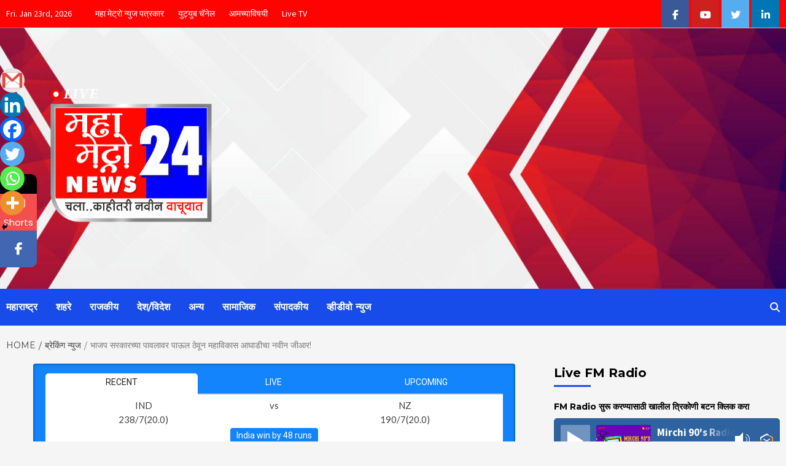

--- FILE ---
content_type: text/html; charset=UTF-8
request_url: https://mahametronews.com/mahavikas-aghadi-new-gr/
body_size: 57523
content:
<!doctype html>
<html lang="en-US" itemscope itemtype="https://schema.org/BlogPosting">
<head>
    <script data-ad-client="ca-pub-7259891690694495" async src="https://pagead2.googlesyndication.com/pagead/js/adsbygoogle.js"></script>
    <meta charset="UTF-8">
	<meta name="title" content="MahaMetroNews Best News Website in Pune">
<meta name="description" content="Mahametronews is a leading Marathi News portal Cover Latest Marathi News and Updates from Pune, Mumbai, Maharashtra, India." />

<meta name="keywords" content="Marathi News Updates, Marathi News, Latest Marathi News, Mahametronews, Maha News, Mumbai News, Pune News, Maharashtra News, Marathi Newspaper, metro news, News in Marathi, Latest News in Marathi, मराठी बातम्या, मराठी बातम्या लाइव, ताज्या मराठी बातम्या" />

<meta name="robots" content="index, follow">
<meta http-equiv="Content-Type" content="text/html; charset=utf-8">
<meta name="language" content="Marathi">
    <meta name="viewport" content="width=device-width, initial-scale=1">
    <link rel="profile" href="http://gmpg.org/xfn/11">
	
    <style>
#wpadminbar #wp-admin-bar-wccp_free_top_button .ab-icon:before {
	content: "\f160";
	color: #02CA02;
	top: 3px;
}
#wpadminbar #wp-admin-bar-wccp_free_top_button .ab-icon {
	transform: rotate(45deg);
}
</style>
			<style>								
					form#stickyelements-form input::-moz-placeholder{
						color: #4F4F4F;
					} 
					form#stickyelements-form input::-ms-input-placeholder{
						color: #4F4F4F					} 
					form#stickyelements-form input::-webkit-input-placeholder{
						color: #4F4F4F					}
					form#stickyelements-form input::placeholder{
						color: #4F4F4F					}
					form#stickyelements-form textarea::placeholder {
						color: #4F4F4F					}
					form#stickyelements-form textarea::-moz-placeholder {
						color: #4F4F4F					}					
			</style>	
			<meta name='robots' content='index, follow, max-image-preview:large, max-snippet:-1, max-video-preview:-1' />
	<style>img:is([sizes="auto" i], [sizes^="auto," i]) { contain-intrinsic-size: 3000px 1500px }</style>
	
	<!-- This site is optimized with the Yoast SEO plugin v25.9 - https://yoast.com/wordpress/plugins/seo/ -->
	<title>भाजप सरकारच्या पावलावर पाऊल ठेवून महाविकास आघाडीचा नवीन जीआर! - MahaMetroNews Best News Website in Pune</title>
	<meta name="description" content="मुंबई | राज्यातील कोरोना परिस्थितीत महाविकास आघाडी विरुद्ध भाजप हा सामना जास्तच दिसत आहे. यात आणखी एक भर पडली आहे. राज्य सरकारने काढलेला जीआर आता याचं" />
	<link rel="canonical" href="https://mahametronews.com/mahavikas-aghadi-new-gr/" />
	<meta property="og:locale" content="en_US" />
	<meta property="og:type" content="article" />
	<meta property="og:title" content="भाजप सरकारच्या पावलावर पाऊल ठेवून महाविकास आघाडीचा नवीन जीआर! - MahaMetroNews Best News Website in Pune" />
	<meta property="og:description" content="मुंबई | राज्यातील कोरोना परिस्थितीत महाविकास आघाडी विरुद्ध भाजप हा सामना जास्तच दिसत आहे. यात आणखी एक भर पडली आहे. राज्य सरकारने काढलेला जीआर आता याचं" />
	<meta property="og:url" content="https://mahametronews.com/mahavikas-aghadi-new-gr/" />
	<meta property="og:site_name" content="MahaMetroNews Best News Website in Pune" />
	<meta property="article:publisher" content="https://www.facebook.com/mahametronews24" />
	<meta property="article:published_time" content="2020-07-22T04:37:48+00:00" />
	<meta property="og:image" content="https://mahametronews.com/wp-content/uploads/2020/07/Mahavikas-Aghadi-2-696x398-1.jpg" />
	<meta property="og:image:width" content="696" />
	<meta property="og:image:height" content="398" />
	<meta property="og:image:type" content="image/jpeg" />
	<meta name="author" content="Admin" />
	<meta name="twitter:card" content="summary_large_image" />
	<meta name="twitter:creator" content="@MahametroP" />
	<meta name="twitter:site" content="@MahametroP" />
	<meta name="twitter:label1" content="Written by" />
	<meta name="twitter:data1" content="Admin" />
	<script type="application/ld+json" class="yoast-schema-graph">{"@context":"https://schema.org","@graph":[{"@type":"Article","@id":"https://mahametronews.com/mahavikas-aghadi-new-gr/#article","isPartOf":{"@id":"https://mahametronews.com/mahavikas-aghadi-new-gr/"},"author":{"name":"Admin","@id":"https://mahametronews.com/#/schema/person/f6fdd894611a4c8abf03ee30f0c13d36"},"headline":"भाजप सरकारच्या पावलावर पाऊल ठेवून महाविकास आघाडीचा नवीन जीआर!","datePublished":"2020-07-22T04:37:48+00:00","mainEntityOfPage":{"@id":"https://mahametronews.com/mahavikas-aghadi-new-gr/"},"wordCount":0,"commentCount":0,"publisher":{"@id":"https://mahametronews.com/#organization"},"image":{"@id":"https://mahametronews.com/mahavikas-aghadi-new-gr/#primaryimage"},"thumbnailUrl":"https://mahametronews.com/wp-content/uploads/2020/07/Mahavikas-Aghadi-2-696x398-1.jpg","keywords":["ajit pawar","BJP","devendra fadanvis","NCP","sharad pawar","shivsena","uddhav thakare"],"articleSection":["ताज्या घडामोडी","देशविदेश/राष्ट्रीय","ब्रेकिंग न्युज","महाराष्ट्र","मुंबई","मुंबई आणि कोकण","राजकीय"],"inLanguage":"en-US"},{"@type":"WebPage","@id":"https://mahametronews.com/mahavikas-aghadi-new-gr/","url":"https://mahametronews.com/mahavikas-aghadi-new-gr/","name":"भाजप सरकारच्या पावलावर पाऊल ठेवून महाविकास आघाडीचा नवीन जीआर! - MahaMetroNews Best News Website in Pune","isPartOf":{"@id":"https://mahametronews.com/#website"},"primaryImageOfPage":{"@id":"https://mahametronews.com/mahavikas-aghadi-new-gr/#primaryimage"},"image":{"@id":"https://mahametronews.com/mahavikas-aghadi-new-gr/#primaryimage"},"thumbnailUrl":"https://mahametronews.com/wp-content/uploads/2020/07/Mahavikas-Aghadi-2-696x398-1.jpg","datePublished":"2020-07-22T04:37:48+00:00","description":"मुंबई | राज्यातील कोरोना परिस्थितीत महाविकास आघाडी विरुद्ध भाजप हा सामना जास्तच दिसत आहे. यात आणखी एक भर पडली आहे. राज्य सरकारने काढलेला जीआर आता याचं","breadcrumb":{"@id":"https://mahametronews.com/mahavikas-aghadi-new-gr/#breadcrumb"},"inLanguage":"en-US","potentialAction":[{"@type":"ReadAction","target":["https://mahametronews.com/mahavikas-aghadi-new-gr/"]}]},{"@type":"ImageObject","inLanguage":"en-US","@id":"https://mahametronews.com/mahavikas-aghadi-new-gr/#primaryimage","url":"https://mahametronews.com/wp-content/uploads/2020/07/Mahavikas-Aghadi-2-696x398-1.jpg","contentUrl":"https://mahametronews.com/wp-content/uploads/2020/07/Mahavikas-Aghadi-2-696x398-1.jpg","width":696,"height":398},{"@type":"BreadcrumbList","@id":"https://mahametronews.com/mahavikas-aghadi-new-gr/#breadcrumb","itemListElement":[{"@type":"ListItem","position":1,"name":"Home","item":"https://mahametronews.com/"},{"@type":"ListItem","position":2,"name":"भाजप सरकारच्या पावलावर पाऊल ठेवून महाविकास आघाडीचा नवीन जीआर!"}]},{"@type":"WebSite","@id":"https://mahametronews.com/#website","url":"https://mahametronews.com/","name":"MahaMetroNews Best News Website in Pune","description":"","publisher":{"@id":"https://mahametronews.com/#organization"},"potentialAction":[{"@type":"SearchAction","target":{"@type":"EntryPoint","urlTemplate":"https://mahametronews.com/?s={search_term_string}"},"query-input":{"@type":"PropertyValueSpecification","valueRequired":true,"valueName":"search_term_string"}}],"inLanguage":"en-US"},{"@type":"Organization","@id":"https://mahametronews.com/#organization","name":"mahametronews","url":"https://mahametronews.com/","logo":{"@type":"ImageObject","inLanguage":"en-US","@id":"https://mahametronews.com/#/schema/logo/image/","url":"https://mahametronews.com/wp-content/uploads/2020/07/Maha-Metro-Logo-FB-Prof.jpg","contentUrl":"https://mahametronews.com/wp-content/uploads/2020/07/Maha-Metro-Logo-FB-Prof.jpg","width":1416,"height":1321,"caption":"mahametronews"},"image":{"@id":"https://mahametronews.com/#/schema/logo/image/"},"sameAs":["https://www.facebook.com/mahametronews24","https://x.com/MahametroP","https://www.youtube.com/channel/UCnRMx2wXyBxHTVhMHwGeoLw"]},{"@type":"Person","@id":"https://mahametronews.com/#/schema/person/f6fdd894611a4c8abf03ee30f0c13d36","name":"Admin","image":{"@type":"ImageObject","inLanguage":"en-US","@id":"https://mahametronews.com/#/schema/person/image/","url":"https://secure.gravatar.com/avatar/393123fb14ac3b5093454765567efc1fdc7549266ce239c6c200a88a8ef8ec02?s=96&d=mm&r=g","contentUrl":"https://secure.gravatar.com/avatar/393123fb14ac3b5093454765567efc1fdc7549266ce239c6c200a88a8ef8ec02?s=96&d=mm&r=g","caption":"Admin"},"sameAs":["http://mahametronews.com/"]}]}</script>
	<!-- / Yoast SEO plugin. -->


<link rel='dns-prefetch' href='//static.addtoany.com' />
<link rel='dns-prefetch' href='//fonts.googleapis.com' />
<link rel="alternate" type="application/rss+xml" title="MahaMetroNews Best News Website in Pune &raquo; Feed" href="https://mahametronews.com/feed/" />
		<style>
			.lazyload,
			.lazyloading {
				max-width: 100%;
			}
		</style>
		<script type="text/javascript">
/* <![CDATA[ */
window._wpemojiSettings = {"baseUrl":"https:\/\/s.w.org\/images\/core\/emoji\/16.0.1\/72x72\/","ext":".png","svgUrl":"https:\/\/s.w.org\/images\/core\/emoji\/16.0.1\/svg\/","svgExt":".svg","source":{"concatemoji":"https:\/\/mahametronews.com\/wp-includes\/js\/wp-emoji-release.min.js?ver=6.8.3"}};
/*! This file is auto-generated */
!function(s,n){var o,i,e;function c(e){try{var t={supportTests:e,timestamp:(new Date).valueOf()};sessionStorage.setItem(o,JSON.stringify(t))}catch(e){}}function p(e,t,n){e.clearRect(0,0,e.canvas.width,e.canvas.height),e.fillText(t,0,0);var t=new Uint32Array(e.getImageData(0,0,e.canvas.width,e.canvas.height).data),a=(e.clearRect(0,0,e.canvas.width,e.canvas.height),e.fillText(n,0,0),new Uint32Array(e.getImageData(0,0,e.canvas.width,e.canvas.height).data));return t.every(function(e,t){return e===a[t]})}function u(e,t){e.clearRect(0,0,e.canvas.width,e.canvas.height),e.fillText(t,0,0);for(var n=e.getImageData(16,16,1,1),a=0;a<n.data.length;a++)if(0!==n.data[a])return!1;return!0}function f(e,t,n,a){switch(t){case"flag":return n(e,"\ud83c\udff3\ufe0f\u200d\u26a7\ufe0f","\ud83c\udff3\ufe0f\u200b\u26a7\ufe0f")?!1:!n(e,"\ud83c\udde8\ud83c\uddf6","\ud83c\udde8\u200b\ud83c\uddf6")&&!n(e,"\ud83c\udff4\udb40\udc67\udb40\udc62\udb40\udc65\udb40\udc6e\udb40\udc67\udb40\udc7f","\ud83c\udff4\u200b\udb40\udc67\u200b\udb40\udc62\u200b\udb40\udc65\u200b\udb40\udc6e\u200b\udb40\udc67\u200b\udb40\udc7f");case"emoji":return!a(e,"\ud83e\udedf")}return!1}function g(e,t,n,a){var r="undefined"!=typeof WorkerGlobalScope&&self instanceof WorkerGlobalScope?new OffscreenCanvas(300,150):s.createElement("canvas"),o=r.getContext("2d",{willReadFrequently:!0}),i=(o.textBaseline="top",o.font="600 32px Arial",{});return e.forEach(function(e){i[e]=t(o,e,n,a)}),i}function t(e){var t=s.createElement("script");t.src=e,t.defer=!0,s.head.appendChild(t)}"undefined"!=typeof Promise&&(o="wpEmojiSettingsSupports",i=["flag","emoji"],n.supports={everything:!0,everythingExceptFlag:!0},e=new Promise(function(e){s.addEventListener("DOMContentLoaded",e,{once:!0})}),new Promise(function(t){var n=function(){try{var e=JSON.parse(sessionStorage.getItem(o));if("object"==typeof e&&"number"==typeof e.timestamp&&(new Date).valueOf()<e.timestamp+604800&&"object"==typeof e.supportTests)return e.supportTests}catch(e){}return null}();if(!n){if("undefined"!=typeof Worker&&"undefined"!=typeof OffscreenCanvas&&"undefined"!=typeof URL&&URL.createObjectURL&&"undefined"!=typeof Blob)try{var e="postMessage("+g.toString()+"("+[JSON.stringify(i),f.toString(),p.toString(),u.toString()].join(",")+"));",a=new Blob([e],{type:"text/javascript"}),r=new Worker(URL.createObjectURL(a),{name:"wpTestEmojiSupports"});return void(r.onmessage=function(e){c(n=e.data),r.terminate(),t(n)})}catch(e){}c(n=g(i,f,p,u))}t(n)}).then(function(e){for(var t in e)n.supports[t]=e[t],n.supports.everything=n.supports.everything&&n.supports[t],"flag"!==t&&(n.supports.everythingExceptFlag=n.supports.everythingExceptFlag&&n.supports[t]);n.supports.everythingExceptFlag=n.supports.everythingExceptFlag&&!n.supports.flag,n.DOMReady=!1,n.readyCallback=function(){n.DOMReady=!0}}).then(function(){return e}).then(function(){var e;n.supports.everything||(n.readyCallback(),(e=n.source||{}).concatemoji?t(e.concatemoji):e.wpemoji&&e.twemoji&&(t(e.twemoji),t(e.wpemoji)))}))}((window,document),window._wpemojiSettings);
/* ]]> */
</script>
<link rel='stylesheet' id='dashicons-css' href='https://mahametronews.com/wp-includes/css/dashicons.min.css?ver=6.8.3' type='text/css' media='all' />
<link rel='stylesheet' id='post-views-counter-frontend-css' href='https://mahametronews.com/wp-content/plugins/post-views-counter/css/frontend.min.css?ver=1.5.5' type='text/css' media='all' />
<link rel='stylesheet' id='ht_ctc_main_css-css' href='https://mahametronews.com/wp-content/plugins/click-to-chat-for-whatsapp/new/inc/assets/css/main.css?ver=4.28' type='text/css' media='all' />
<style id='wp-emoji-styles-inline-css' type='text/css'>

	img.wp-smiley, img.emoji {
		display: inline !important;
		border: none !important;
		box-shadow: none !important;
		height: 1em !important;
		width: 1em !important;
		margin: 0 0.07em !important;
		vertical-align: -0.1em !important;
		background: none !important;
		padding: 0 !important;
	}
</style>
<link rel='stylesheet' id='wp-block-library-css' href='https://mahametronews.com/wp-includes/css/dist/block-library/style.min.css?ver=6.8.3' type='text/css' media='all' />
<style id='classic-theme-styles-inline-css' type='text/css'>
/*! This file is auto-generated */
.wp-block-button__link{color:#fff;background-color:#32373c;border-radius:9999px;box-shadow:none;text-decoration:none;padding:calc(.667em + 2px) calc(1.333em + 2px);font-size:1.125em}.wp-block-file__button{background:#32373c;color:#fff;text-decoration:none}
</style>
<style id='global-styles-inline-css' type='text/css'>
:root{--wp--preset--aspect-ratio--square: 1;--wp--preset--aspect-ratio--4-3: 4/3;--wp--preset--aspect-ratio--3-4: 3/4;--wp--preset--aspect-ratio--3-2: 3/2;--wp--preset--aspect-ratio--2-3: 2/3;--wp--preset--aspect-ratio--16-9: 16/9;--wp--preset--aspect-ratio--9-16: 9/16;--wp--preset--color--black: #000000;--wp--preset--color--cyan-bluish-gray: #abb8c3;--wp--preset--color--white: #ffffff;--wp--preset--color--pale-pink: #f78da7;--wp--preset--color--vivid-red: #cf2e2e;--wp--preset--color--luminous-vivid-orange: #ff6900;--wp--preset--color--luminous-vivid-amber: #fcb900;--wp--preset--color--light-green-cyan: #7bdcb5;--wp--preset--color--vivid-green-cyan: #00d084;--wp--preset--color--pale-cyan-blue: #8ed1fc;--wp--preset--color--vivid-cyan-blue: #0693e3;--wp--preset--color--vivid-purple: #9b51e0;--wp--preset--gradient--vivid-cyan-blue-to-vivid-purple: linear-gradient(135deg,rgba(6,147,227,1) 0%,rgb(155,81,224) 100%);--wp--preset--gradient--light-green-cyan-to-vivid-green-cyan: linear-gradient(135deg,rgb(122,220,180) 0%,rgb(0,208,130) 100%);--wp--preset--gradient--luminous-vivid-amber-to-luminous-vivid-orange: linear-gradient(135deg,rgba(252,185,0,1) 0%,rgba(255,105,0,1) 100%);--wp--preset--gradient--luminous-vivid-orange-to-vivid-red: linear-gradient(135deg,rgba(255,105,0,1) 0%,rgb(207,46,46) 100%);--wp--preset--gradient--very-light-gray-to-cyan-bluish-gray: linear-gradient(135deg,rgb(238,238,238) 0%,rgb(169,184,195) 100%);--wp--preset--gradient--cool-to-warm-spectrum: linear-gradient(135deg,rgb(74,234,220) 0%,rgb(151,120,209) 20%,rgb(207,42,186) 40%,rgb(238,44,130) 60%,rgb(251,105,98) 80%,rgb(254,248,76) 100%);--wp--preset--gradient--blush-light-purple: linear-gradient(135deg,rgb(255,206,236) 0%,rgb(152,150,240) 100%);--wp--preset--gradient--blush-bordeaux: linear-gradient(135deg,rgb(254,205,165) 0%,rgb(254,45,45) 50%,rgb(107,0,62) 100%);--wp--preset--gradient--luminous-dusk: linear-gradient(135deg,rgb(255,203,112) 0%,rgb(199,81,192) 50%,rgb(65,88,208) 100%);--wp--preset--gradient--pale-ocean: linear-gradient(135deg,rgb(255,245,203) 0%,rgb(182,227,212) 50%,rgb(51,167,181) 100%);--wp--preset--gradient--electric-grass: linear-gradient(135deg,rgb(202,248,128) 0%,rgb(113,206,126) 100%);--wp--preset--gradient--midnight: linear-gradient(135deg,rgb(2,3,129) 0%,rgb(40,116,252) 100%);--wp--preset--font-size--small: 13px;--wp--preset--font-size--medium: 20px;--wp--preset--font-size--large: 36px;--wp--preset--font-size--x-large: 42px;--wp--preset--spacing--20: 0.44rem;--wp--preset--spacing--30: 0.67rem;--wp--preset--spacing--40: 1rem;--wp--preset--spacing--50: 1.5rem;--wp--preset--spacing--60: 2.25rem;--wp--preset--spacing--70: 3.38rem;--wp--preset--spacing--80: 5.06rem;--wp--preset--shadow--natural: 6px 6px 9px rgba(0, 0, 0, 0.2);--wp--preset--shadow--deep: 12px 12px 50px rgba(0, 0, 0, 0.4);--wp--preset--shadow--sharp: 6px 6px 0px rgba(0, 0, 0, 0.2);--wp--preset--shadow--outlined: 6px 6px 0px -3px rgba(255, 255, 255, 1), 6px 6px rgba(0, 0, 0, 1);--wp--preset--shadow--crisp: 6px 6px 0px rgba(0, 0, 0, 1);}:where(.is-layout-flex){gap: 0.5em;}:where(.is-layout-grid){gap: 0.5em;}body .is-layout-flex{display: flex;}.is-layout-flex{flex-wrap: wrap;align-items: center;}.is-layout-flex > :is(*, div){margin: 0;}body .is-layout-grid{display: grid;}.is-layout-grid > :is(*, div){margin: 0;}:where(.wp-block-columns.is-layout-flex){gap: 2em;}:where(.wp-block-columns.is-layout-grid){gap: 2em;}:where(.wp-block-post-template.is-layout-flex){gap: 1.25em;}:where(.wp-block-post-template.is-layout-grid){gap: 1.25em;}.has-black-color{color: var(--wp--preset--color--black) !important;}.has-cyan-bluish-gray-color{color: var(--wp--preset--color--cyan-bluish-gray) !important;}.has-white-color{color: var(--wp--preset--color--white) !important;}.has-pale-pink-color{color: var(--wp--preset--color--pale-pink) !important;}.has-vivid-red-color{color: var(--wp--preset--color--vivid-red) !important;}.has-luminous-vivid-orange-color{color: var(--wp--preset--color--luminous-vivid-orange) !important;}.has-luminous-vivid-amber-color{color: var(--wp--preset--color--luminous-vivid-amber) !important;}.has-light-green-cyan-color{color: var(--wp--preset--color--light-green-cyan) !important;}.has-vivid-green-cyan-color{color: var(--wp--preset--color--vivid-green-cyan) !important;}.has-pale-cyan-blue-color{color: var(--wp--preset--color--pale-cyan-blue) !important;}.has-vivid-cyan-blue-color{color: var(--wp--preset--color--vivid-cyan-blue) !important;}.has-vivid-purple-color{color: var(--wp--preset--color--vivid-purple) !important;}.has-black-background-color{background-color: var(--wp--preset--color--black) !important;}.has-cyan-bluish-gray-background-color{background-color: var(--wp--preset--color--cyan-bluish-gray) !important;}.has-white-background-color{background-color: var(--wp--preset--color--white) !important;}.has-pale-pink-background-color{background-color: var(--wp--preset--color--pale-pink) !important;}.has-vivid-red-background-color{background-color: var(--wp--preset--color--vivid-red) !important;}.has-luminous-vivid-orange-background-color{background-color: var(--wp--preset--color--luminous-vivid-orange) !important;}.has-luminous-vivid-amber-background-color{background-color: var(--wp--preset--color--luminous-vivid-amber) !important;}.has-light-green-cyan-background-color{background-color: var(--wp--preset--color--light-green-cyan) !important;}.has-vivid-green-cyan-background-color{background-color: var(--wp--preset--color--vivid-green-cyan) !important;}.has-pale-cyan-blue-background-color{background-color: var(--wp--preset--color--pale-cyan-blue) !important;}.has-vivid-cyan-blue-background-color{background-color: var(--wp--preset--color--vivid-cyan-blue) !important;}.has-vivid-purple-background-color{background-color: var(--wp--preset--color--vivid-purple) !important;}.has-black-border-color{border-color: var(--wp--preset--color--black) !important;}.has-cyan-bluish-gray-border-color{border-color: var(--wp--preset--color--cyan-bluish-gray) !important;}.has-white-border-color{border-color: var(--wp--preset--color--white) !important;}.has-pale-pink-border-color{border-color: var(--wp--preset--color--pale-pink) !important;}.has-vivid-red-border-color{border-color: var(--wp--preset--color--vivid-red) !important;}.has-luminous-vivid-orange-border-color{border-color: var(--wp--preset--color--luminous-vivid-orange) !important;}.has-luminous-vivid-amber-border-color{border-color: var(--wp--preset--color--luminous-vivid-amber) !important;}.has-light-green-cyan-border-color{border-color: var(--wp--preset--color--light-green-cyan) !important;}.has-vivid-green-cyan-border-color{border-color: var(--wp--preset--color--vivid-green-cyan) !important;}.has-pale-cyan-blue-border-color{border-color: var(--wp--preset--color--pale-cyan-blue) !important;}.has-vivid-cyan-blue-border-color{border-color: var(--wp--preset--color--vivid-cyan-blue) !important;}.has-vivid-purple-border-color{border-color: var(--wp--preset--color--vivid-purple) !important;}.has-vivid-cyan-blue-to-vivid-purple-gradient-background{background: var(--wp--preset--gradient--vivid-cyan-blue-to-vivid-purple) !important;}.has-light-green-cyan-to-vivid-green-cyan-gradient-background{background: var(--wp--preset--gradient--light-green-cyan-to-vivid-green-cyan) !important;}.has-luminous-vivid-amber-to-luminous-vivid-orange-gradient-background{background: var(--wp--preset--gradient--luminous-vivid-amber-to-luminous-vivid-orange) !important;}.has-luminous-vivid-orange-to-vivid-red-gradient-background{background: var(--wp--preset--gradient--luminous-vivid-orange-to-vivid-red) !important;}.has-very-light-gray-to-cyan-bluish-gray-gradient-background{background: var(--wp--preset--gradient--very-light-gray-to-cyan-bluish-gray) !important;}.has-cool-to-warm-spectrum-gradient-background{background: var(--wp--preset--gradient--cool-to-warm-spectrum) !important;}.has-blush-light-purple-gradient-background{background: var(--wp--preset--gradient--blush-light-purple) !important;}.has-blush-bordeaux-gradient-background{background: var(--wp--preset--gradient--blush-bordeaux) !important;}.has-luminous-dusk-gradient-background{background: var(--wp--preset--gradient--luminous-dusk) !important;}.has-pale-ocean-gradient-background{background: var(--wp--preset--gradient--pale-ocean) !important;}.has-electric-grass-gradient-background{background: var(--wp--preset--gradient--electric-grass) !important;}.has-midnight-gradient-background{background: var(--wp--preset--gradient--midnight) !important;}.has-small-font-size{font-size: var(--wp--preset--font-size--small) !important;}.has-medium-font-size{font-size: var(--wp--preset--font-size--medium) !important;}.has-large-font-size{font-size: var(--wp--preset--font-size--large) !important;}.has-x-large-font-size{font-size: var(--wp--preset--font-size--x-large) !important;}
:where(.wp-block-post-template.is-layout-flex){gap: 1.25em;}:where(.wp-block-post-template.is-layout-grid){gap: 1.25em;}
:where(.wp-block-columns.is-layout-flex){gap: 2em;}:where(.wp-block-columns.is-layout-grid){gap: 2em;}
:root :where(.wp-block-pullquote){font-size: 1.5em;line-height: 1.6;}
</style>
<link rel='stylesheet' id='font-awesome-v5-css' href='https://mahametronews.com/wp-content/themes/covernews-pro/assets/font-awesome-v5/css/fontawesome-all.min.css?ver=6.8.3' type='text/css' media='all' />
<link rel='stylesheet' id='bootstrap-css' href='https://mahametronews.com/wp-content/themes/covernews-pro/assets/bootstrap/css/bootstrap.min.css?ver=6.8.3' type='text/css' media='all' />
<link rel='stylesheet' id='slick-css' href='https://mahametronews.com/wp-content/themes/covernews-pro/assets/slick/css/slick.min.css?ver=6.8.3' type='text/css' media='all' />
<link rel='stylesheet' id='sidr-css' href='https://mahametronews.com/wp-content/themes/covernews-pro/assets/sidr/css/jquery.sidr.dark.css?ver=6.8.3' type='text/css' media='all' />
<link rel='stylesheet' id='magnific-popup-css' href='https://mahametronews.com/wp-content/themes/covernews-pro/assets/magnific-popup/magnific-popup.css?ver=6.8.3' type='text/css' media='all' />
<link rel='stylesheet' id='sliderpro-css' href='https://mahametronews.com/wp-content/themes/covernews-pro/assets/slider-pro/css/slider-pro.min.css?ver=6.8.3' type='text/css' media='all' />
<link rel='stylesheet' id='covernews-google-fonts-css' href='https://fonts.googleapis.com/css?family=Source%20Sans%20Pro:400,400i,700,700i|Montserrat:400,700&#038;subset=latin,latin-ext' type='text/css' media='all' />
<link rel='stylesheet' id='covernews-style-css' href='https://mahametronews.com/wp-content/themes/covernews-pro/style.css?ver=6.8.3' type='text/css' media='all' />
<style id='covernews-style-inline-css' type='text/css'>


                body .top-masthead {
        background: #ff0303;
        }


    
                body .top-masthead,
        body .top-masthead a {
        color: #ffffff;

        }

    
                body .offcanvas-menu span,
        body .data-bg,
        body .primary-color {
        background-color: #ffffff;
        }

        body{
        color: #ffffff;
        }
    
                body .secondary-color,
        body button,
        body input[type="button"],
        body input[type="reset"],
        body input[type="submit"],
        body .site-content .search-form .search-submit,
        body .site-footer .search-form .search-submit,
        body .main-navigation,
        body .em-post-format i,
        body span.header-after:after,
        body #secondary .widget-title span:after,
        body .af-tabs.nav-tabs > li.active > a:after,
        body .af-tabs.nav-tabs > li > a:hover:after,
        body .exclusive-posts .exclusive-now,
        body span.trending-no,
        body .tagcloud a:hover{
        background: #174cea;
        }

        body a:hover,
        body a:focus,
        body a:active,
        body .figure-categories-2 .cat-links a
        {
        color: #174cea;
        }

<!--        body .full-plus-list .spotlight-post:first-of-type .figure-categories .cat-links a.covernews-categories,-->
<!--        body .figure-categories .cat-links a.covernews-categories-->
<!--        {-->
<!--        background-color: --><!--;-->
<!--        }-->

        body #loader:after {

        border-left-color: #174cea;

        }


    

        

        a{
        color: #404040;

        }

        .af-tabs.nav-tabs > li.active > a,
        .af-tabs.nav-tabs > li:hover > a,
        .af-tabs.nav-tabs > li:focus > a{
        color: #404040;
        }

        .social-widget-menu ul li a,
        .em-author-details ul li a,
        .tagcloud a {
        border-color: #404040;
        }

        a:visited{
        color: #404040;
        }
    
                body h1,
        body h2,
        body h2 span,
        body h3,
        body h4,
        body h5,
        body h6,
        body #primary .widget-title,
        body .af-tabs.nav-tabs > li.active > a, .af-tabs.nav-tabs > li:hover > a, .af-tabs.nav-tabs > li:focus > a{
        color: #000000;

        }
    
                body h1,
        body h2,
        body h2 span,
        body h3,
        body h4,
        body h5,
        body h6 {
        line-height: 1.3;
        }
    
        
        body .main-navigation .menu ul.menu-desktop > li > a,
        body .navigation-container .icon-search
        {
        color: #ffffff;
        }

        body .main-navigation .menu ul.menu-desktop > li > a:visited
        {
        color: #ffffff;
        }

    
        
        body span.menu-description
        {
        background: #1c1c1c;
        }

    
        
        body span.menu-description
        {
        color: #ffffff;
        }

    

        
        body h3.article-title.article-title-1 a,
        body .trending-posts-carousel h3.article-title a,
        body .exclusive-slides a
        {
        color: #404040;
        }

        body h3.article-title.article-title-1 a:visited,
        body .trending-posts-carousel h3.article-title a:visited,
        body .exclusive-slides a:visited
        {
        color: #404040;
        }

    
                body .slider-figcaption-1 .slide-title a,
        body .categorized-story .title-heading .article-title-2 a,
        body .full-plus-list .spotlight-post:first-of-type figcaption h3 a{
        color: #ffffff;
        }

        body .slider-figcaption-1 .slide-title a:visited,
        body .categorized-story .title-heading .article-title-2 a:visited,
        body .full-plus-list .spotlight-post:first-of-type figcaption h3 a:visited{
        color: #ffffff;
        }




    
                body .figure-categories-bg .em-post-format:before{
        background: #ffffff;
        }
        body .em-post-format{
        color: #ffffff;
        }

    

                body,
        body button,
        body input,
        body select,
        body optgroup,
        body textarea {
        font-family: Source Sans Pro;
        }

    
                body h1,
        body h2,
        body h3,
        body h4,
        body h5,
        body h6,
        body .main-navigation a,
        body .font-family-1,
        body .site-description,
        body .trending-posts-line,
        body .exclusive-posts,
        body .widget-title,
        body .em-widget-subtitle,
        body .grid-item-metadata .item-metadata,
        body .af-navcontrols .slide-count,
        body .figure-categories .cat-links,
        body .nav-links a {
        font-family: Montserrat;
        }

    

                .article-title, .site-branding .site-title, .main-navigation .menu ul li a, .slider-figcaption .slide-title {
        letter-spacing: 0px;
        line-height: 1.3;
        }

    <!--        category color starts-->

   
        body .figure-categories .cat-links a.category-color-1 {
        background-color: #bb1919;
        }

        body .trending-story .figure-categories .cat-links a.covernews-categories.category-color-1,
        body .list .spotlight-post .figure-categories .cat-links a.covernews-categories.category-color-1,
        body .full-plus-list .spotlight-post .figure-categories .cat-links a.covernews-categories.category-color-1,
        body .covernews_tabbed_posts_widget .figure-categories .cat-links a.covernews-categories.category-color-1,
        body .trending-posts-vertical-carousel .figure-categories .cat-links a.covernews-categories.category-color-1
        {
        color: #bb1919;
        }

        body .full-plus-list .spotlight-post:first-of-type .figure-categories .cat-links a.covernews-categories.category-color-1{
        color: #ffffff;
        background-color: #bb1919;
        }

        body span.header-after.category-color-1:after{
        background: #bb1919;
        }

    

        
        body .figure-categories .cat-links a.category-color-2 {
        background-color: #2a4051;
        }

        body .trending-story .figure-categories .cat-links a.covernews-categories.category-color-2,
        body .list .spotlight-post .figure-categories .cat-links a.covernews-categories.category-color-2,
        body .full-plus-list .spotlight-post .figure-categories .cat-links a.covernews-categories.category-color-2,
        body .covernews_tabbed_posts_widget .figure-categories .cat-links a.covernews-categories.category-color-2,
        body .trending-posts-vertical-carousel .figure-categories .cat-links a.covernews-categories.category-color-2
        {
        color: #2a4051;
        }

        body .full-plus-list .spotlight-post:first-of-type .figure-categories .cat-links a.covernews-categories.category-color-2{
        color: #ffffff;
        background-color: #2a4051;
        }

        body span.header-after.category-color-2:after{
        background: #2a4051;
        }
    
        
        body .figure-categories .cat-links a.category-color-3 {
        background-color: #d60000;
        }

        body .trending-story .figure-categories .cat-links a.covernews-categories.category-color-3,
        body .list .spotlight-post .figure-categories .cat-links a.covernews-categories.category-color-3,
        body .full-plus-list .spotlight-post .figure-categories .cat-links a.covernews-categories.category-color-3,
        body .covernews_tabbed_posts_widget .figure-categories .cat-links a.covernews-categories.category-color-3,
        body .trending-posts-vertical-carousel .figure-categories .cat-links a.covernews-categories.category-color-3
        {
        color: #d60000;
        }

        body .full-plus-list .spotlight-post:first-of-type .figure-categories .cat-links a.covernews-categories.category-color-3{
        color: #ffffff;
        background-color: #d60000;
        }

        body span.header-after.category-color-3:after{
        background: #d60000;
        }
    
        
        body .figure-categories .cat-links a.category-color-4 {
        background-color: #e91e63;
        }

        body .trending-story .figure-categories .cat-links a.covernews-categories.category-color-4,
        body .list .spotlight-post .figure-categories .cat-links a.covernews-categories.category-color-4,
        body .full-plus-list .spotlight-post .figure-categories .cat-links a.covernews-categories.category-color-4,
        body .covernews_tabbed_posts_widget .figure-categories .cat-links a.covernews-categories.category-color-4,
        body .trending-posts-vertical-carousel .figure-categories .cat-links a.covernews-categories.category-color-4
        {
        color: #e91e63;
        }

        body .full-plus-list .spotlight-post:first-of-type .figure-categories .cat-links a.covernews-categories.category-color-4{
        color: #ffffff;
        background-color: #e91e63;
        }

        body span.header-after.category-color-4:after{
        background: #e91e63;
        }
    
        
        body .figure-categories .cat-links a.category-color-5 {
        background-color: #f99500;
        }

        body .trending-story .figure-categories .cat-links a.covernews-categories.category-color-5,
        body .list .spotlight-post .figure-categories .cat-links a.covernews-categories.category-color-5,
        body .full-plus-list .spotlight-post .figure-categories .cat-links a.covernews-categories.category-color-5,
        body .covernews_tabbed_posts_widget .figure-categories .cat-links a.covernews-categories.category-color-5,
        body .trending-posts-vertical-carousel .figure-categories .cat-links a.covernews-categories.category-color-5
        {
        color: #f99500;
        }

        body .full-plus-list .spotlight-post:first-of-type .figure-categories .cat-links a.covernews-categories.category-color-5{
        color: #ffffff;
        background-color: #f99500;
        }

        body span.header-after.category-color-5:after{
        background: #f99500;
        }
    
        
        body .figure-categories .cat-links a.category-color-6 {
        background-color: #61c436;
        }

        body .trending-story .figure-categories .cat-links a.covernews-categories.category-color-6,
        body .list .spotlight-post .figure-categories .cat-links a.covernews-categories.category-color-6,
        body .full-plus-list .spotlight-post .figure-categories .cat-links a.covernews-categories.category-color-6,
        body .covernews_tabbed_posts_widget .figure-categories .cat-links a.covernews-categories.category-color-6,
        body .trending-posts-vertical-carousel .figure-categories .cat-links a.covernews-categories.category-color-6
        {
        color: #61c436;
        }

        body .full-plus-list .spotlight-post:first-of-type .figure-categories .cat-links a.covernews-categories.category-color-6{
        color: #ffffff;
        background-color: #61c436;
        }

        body span.header-after.category-color-6:after{
        background: #61c436;
        }
    
        
        body .figure-categories .cat-links a.category-color-7 {
        background-color: #a66bbe;
        }

        body .trending-story .figure-categories .cat-links a.covernews-categories.category-color-7,
        body .list .spotlight-post .figure-categories .cat-links a.covernews-categories.category-color-7,
        body .full-plus-list .spotlight-post .figure-categories .cat-links a.covernews-categories.category-color-7,
        body .covernews_tabbed_posts_widget .figure-categories .cat-links a.covernews-categories.category-color-7,
        body .trending-posts-vertical-carousel .figure-categories .cat-links a.covernews-categories.category-color-7
        {
        color: #a66bbe;
        }

        body .full-plus-list .spotlight-post:first-of-type .figure-categories .cat-links a.covernews-categories.category-color-7{
        color: #ffffff;
        background-color: #a66bbe;
        }

        body span.header-after.category-color-7:after{
        background: #a66bbe;
        }
    <!--    category color ends    -->


            body .site-footer {
        background: #1f2125;

        }

    
                body .site-footer,
        body .site-footer .widget-title span,
        body .site-footer .site-title a,
        body .site-footer .site-description,
        body .site-footer a {
        color: #ffffff;

        }

        .site-footer .social-widget-menu ul li a,
        .site-footer .em-author-details ul li a,
        .site-footer .tagcloud a
        {
        border-color: #ffffff;
        }

        .site-footer a:visited {
        color: #ffffff;
        }


    
                body .site-info {
        background: #000000;

        }

    
                body .site-info,
        body .site-info a {
        color: #ffffff;

        }

    
            body .mailchimp-block {
        background: #1f2125;

        }
    

                body .mc4wp-form-fields input[type="text"], body .mc4wp-form-fields input[type="email"] {
        border-color: #4d5b73;

        }
    
        @media only screen and (min-width: 1025px) and (max-width: 1599px) {

                body .af-main-banner .slider-figcaption .slide-title {
        font-size: 35px;
        }


    




        
        body .af-tabs.nav-tabs > li > a,
        body #secondary .af-tabs.nav-tabs > li > a,
        body #primary .af-tabs.nav-tabs > li > a,
        body footer .widget-title,
        body #secondary .widget-title span,
        body span.header-after
        {
        font-size: 20px;
        }

    

        
        body.archive .content-area .page-title,
        body.search-results .content-area .header-title-wrapper .page-title,
        body header.entry-header h1.entry-title{
        font-size: 50px;
        }

    
                body #primary .em-widget-subtitle {
        font-size: 20px;
        }

    

    }
<!--        end if media query-->

        
</style>
<link rel='stylesheet' id='heateor_sss_frontend_css-css' href='https://mahametronews.com/wp-content/plugins/sassy-social-share/public/css/sassy-social-share-public.css?ver=3.3.79' type='text/css' media='all' />
<style id='heateor_sss_frontend_css-inline-css' type='text/css'>
.heateor_sss_button_instagram span.heateor_sss_svg,a.heateor_sss_instagram span.heateor_sss_svg{background:radial-gradient(circle at 30% 107%,#fdf497 0,#fdf497 5%,#fd5949 45%,#d6249f 60%,#285aeb 90%)}.heateor_sss_horizontal_sharing .heateor_sss_svg,.heateor_sss_standard_follow_icons_container .heateor_sss_svg{color:#fff;border-width:0px;border-style:solid;border-color:transparent}.heateor_sss_horizontal_sharing .heateorSssTCBackground{color:#666}.heateor_sss_horizontal_sharing span.heateor_sss_svg:hover,.heateor_sss_standard_follow_icons_container span.heateor_sss_svg:hover{border-color:transparent;}.heateor_sss_vertical_sharing span.heateor_sss_svg,.heateor_sss_floating_follow_icons_container span.heateor_sss_svg{color:#fff;border-width:0px;border-style:solid;border-color:transparent;}.heateor_sss_vertical_sharing .heateorSssTCBackground{color:#666;}.heateor_sss_vertical_sharing span.heateor_sss_svg:hover,.heateor_sss_floating_follow_icons_container span.heateor_sss_svg:hover{border-color:transparent;}@media screen and (max-width:783px) {.heateor_sss_vertical_sharing{display:none!important}}div.heateor_sss_mobile_footer{display:none;}@media screen and (max-width:783px){div.heateor_sss_bottom_sharing .heateorSssTCBackground{background-color:white}div.heateor_sss_bottom_sharing{width:100%!important;left:0!important;}div.heateor_sss_bottom_sharing a{width:16.666666666667% !important;}div.heateor_sss_bottom_sharing .heateor_sss_svg{width: 100% !important;}div.heateor_sss_bottom_sharing div.heateorSssTotalShareCount{font-size:1em!important;line-height:28px!important}div.heateor_sss_bottom_sharing div.heateorSssTotalShareText{font-size:.7em!important;line-height:0px!important}div.heateor_sss_mobile_footer{display:block;height:40px;}.heateor_sss_bottom_sharing{padding:0!important;display:block!important;width:auto!important;bottom:-2px!important;top: auto!important;}.heateor_sss_bottom_sharing .heateor_sss_square_count{line-height:inherit;}.heateor_sss_bottom_sharing .heateorSssSharingArrow{display:none;}.heateor_sss_bottom_sharing .heateorSssTCBackground{margin-right:1.1em!important}}
</style>
<link rel='stylesheet' id='addtoany-css' href='https://mahametronews.com/wp-content/plugins/add-to-any/addtoany.min.css?ver=1.16' type='text/css' media='all' />
<link rel='stylesheet' id='__EPYT__style-css' href='https://mahametronews.com/wp-content/plugins/youtube-embed-plus/styles/ytprefs.min.css?ver=14.2.3' type='text/css' media='all' />
<style id='__EPYT__style-inline-css' type='text/css'>

                .epyt-gallery-thumb {
                        width: 33.333%;
                }
                
</style>
<link rel='stylesheet' id='mystickyelements-google-fonts-css' href='https://fonts.googleapis.com/css?family=Poppins%3A400%2C500%2C600%2C700&#038;ver=6.8.3' type='text/css' media='all' />
<link rel='stylesheet' id='font-awesome-css-css' href='https://mahametronews.com/wp-content/plugins/mystickyelements/css/font-awesome.min.css?ver=2.3.2' type='text/css' media='all' />
<link rel='stylesheet' id='mystickyelements-front-css-css' href='https://mahametronews.com/wp-content/plugins/mystickyelements/css/mystickyelements-front.min.css?ver=2.3.2' type='text/css' media='all' />
<link rel='stylesheet' id='intl-tel-input-css' href='https://mahametronews.com/wp-content/plugins/mystickyelements/intl-tel-input-src/build/css/intlTelInput.css?ver=2.3.2' type='text/css' media='all' />
<link rel='stylesheet' id='adswscCSS-css' href='https://mahametronews.com/wp-content/plugins/ads-wp-site-count/css/ads_styles.css?ver=6.8.3' type='text/css' media='all' />
<script type="text/javascript" src="https://mahametronews.com/wp-includes/js/jquery/jquery.min.js?ver=3.7.1" id="jquery-core-js"></script>
<script type="text/javascript" src="https://mahametronews.com/wp-includes/js/jquery/jquery-migrate.min.js?ver=3.4.1" id="jquery-migrate-js"></script>
<script type="text/javascript" id="addtoany-core-js-before">
/* <![CDATA[ */
window.a2a_config=window.a2a_config||{};a2a_config.callbacks=[];a2a_config.overlays=[];a2a_config.templates={};
/* ]]> */
</script>
<script type="text/javascript" defer src="https://static.addtoany.com/menu/page.js" id="addtoany-core-js"></script>
<script type="text/javascript" defer src="https://mahametronews.com/wp-content/plugins/add-to-any/addtoany.min.js?ver=1.1" id="addtoany-jquery-js"></script>
<script type="text/javascript" src="https://mahametronews.com/wp-content/plugins/wonderplugin-video-embed/engine/wonderpluginvideoembed.js?ver=2.4" id="wonderplugin-videoembed-script-js"></script>
<script type="text/javascript" id="__ytprefs__-js-extra">
/* <![CDATA[ */
var _EPYT_ = {"ajaxurl":"https:\/\/mahametronews.com\/wp-admin\/admin-ajax.php","security":"647d8f626a","gallery_scrolloffset":"20","eppathtoscripts":"https:\/\/mahametronews.com\/wp-content\/plugins\/youtube-embed-plus\/scripts\/","eppath":"https:\/\/mahametronews.com\/wp-content\/plugins\/youtube-embed-plus\/","epresponsiveselector":"[\"iframe.__youtube_prefs_widget__\"]","epdovol":"1","version":"14.2.3","evselector":"iframe.__youtube_prefs__[src], iframe[src*=\"youtube.com\/embed\/\"], iframe[src*=\"youtube-nocookie.com\/embed\/\"]","ajax_compat":"","maxres_facade":"eager","ytapi_load":"light","pause_others":"","stopMobileBuffer":"1","facade_mode":"","not_live_on_channel":""};
/* ]]> */
</script>
<script type="text/javascript" src="https://mahametronews.com/wp-content/plugins/youtube-embed-plus/scripts/ytprefs.min.js?ver=14.2.3" id="__ytprefs__-js"></script>

<!-- OG: 3.1.9 --><link rel="image_src" href="https://mahametronews.com/wp-content/uploads/2020/07/Mahavikas-Aghadi-2-696x398-1.jpg" /><meta name="msapplication-TileImage" content="https://mahametronews.com/wp-content/uploads/2020/07/Mahavikas-Aghadi-2-696x398-1.jpg" />
<meta property="og:image" content="https://mahametronews.com/wp-content/uploads/2020/07/Mahavikas-Aghadi-2-696x398-1.jpg" /><meta property="og:image:secure_url" content="https://mahametronews.com/wp-content/uploads/2020/07/Mahavikas-Aghadi-2-696x398-1.jpg" /><meta property="og:image:width" content="696" /><meta property="og:image:height" content="398" /><meta property="og:image:alt" content="Mahavikas-Aghadi-2-696&#215;398" /><meta property="og:image:type" content="image/jpeg" /><meta property="og:description" content="मुंबई | राज्यातील कोरोना परिस्थितीत महाविकास आघाडी विरुद्ध भाजप हा सामना जास्तच दिसत आहे. यात आणखी एक भर पडली आहे. राज्य सरकारने काढलेला जीआर आता याचं कारण बनला आहे. विधानसभा आणि विधान परिषद विरोधी पक्षाच्या बैठकीला शासकीय अधिकाऱ्यांनी उपस्थित राहू नये, असा जीआर राज्य सरकारने काढला आहे. इतकंच नाही तरी त्यांच्या दौऱ्यांनाही शासकीय अधिकाऱ्यांनी उपस्थित..." /><meta property="og:type" content="article" /><meta property="og:locale" content="en_US" /><meta property="og:site_name" content="MahaMetroNews Best News Website in Pune" /><meta property="og:title" content="भाजप सरकारच्या पावलावर पाऊल ठेवून महाविकास आघाडीचा नवीन जीआर!" /><meta property="og:url" content="https://mahametronews.com/mahavikas-aghadi-new-gr/" /><meta property="og:updated_time" content="2020-07-22T04:37:48+00:00" />
<meta property="article:tag" content="ajit pawar" /><meta property="article:tag" content="BJP" /><meta property="article:tag" content="devendra fadanvis" /><meta property="article:tag" content="NCP" /><meta property="article:tag" content="sharad pawar" /><meta property="article:tag" content="shivsena" /><meta property="article:tag" content="uddhav thakare" /><meta property="article:published_time" content="2020-07-22T04:37:48+00:00" /><meta property="article:modified_time" content="2020-07-22T04:37:48+00:00" /><meta property="article:section" content="ताज्या घडामोडी" /><meta property="article:section" content="देशविदेश/राष्ट्रीय" /><meta property="article:section" content="ब्रेकिंग न्युज" /><meta property="article:section" content="महाराष्ट्र" /><meta property="article:section" content="मुंबई" /><meta property="article:section" content="मुंबई आणि कोकण" /><meta property="article:section" content="राजकीय" /><meta property="article:author:first_name" content="Admin" /><meta property="article:author:username" content="Admin" />
<meta property="twitter:partner" content="ogwp" /><meta property="twitter:card" content="summary_large_image" /><meta property="twitter:image" content="https://mahametronews.com/wp-content/uploads/2020/07/Mahavikas-Aghadi-2-696x398-1.jpg" /><meta property="twitter:image:alt" content="Mahavikas-Aghadi-2-696&#215;398" /><meta property="twitter:title" content="भाजप सरकारच्या पावलावर पाऊल ठेवून महाविकास आघाडीचा नवीन जीआर!" /><meta property="twitter:description" content="मुंबई | राज्यातील कोरोना परिस्थितीत महाविकास आघाडी विरुद्ध भाजप हा सामना जास्तच दिसत आहे. यात आणखी एक भर पडली आहे. राज्य सरकारने काढलेला जीआर आता याचं कारण बनला आहे. विधानसभा आणि विधान परिषद विरोधी..." /><meta property="twitter:url" content="https://mahametronews.com/mahavikas-aghadi-new-gr/" />
<meta itemprop="image" content="https://mahametronews.com/wp-content/uploads/2020/07/Mahavikas-Aghadi-2-696x398-1.jpg" /><meta itemprop="name" content="भाजप सरकारच्या पावलावर पाऊल ठेवून महाविकास आघाडीचा नवीन जीआर!" /><meta itemprop="headline" content="भाजप सरकारच्या पावलावर पाऊल ठेवून महाविकास आघाडीचा नवीन जीआर!" /><meta itemprop="description" content="मुंबई | राज्यातील कोरोना परिस्थितीत महाविकास आघाडी विरुद्ध भाजप हा सामना जास्तच दिसत आहे. यात आणखी एक भर पडली आहे. राज्य सरकारने काढलेला जीआर आता याचं कारण बनला आहे. विधानसभा आणि विधान परिषद विरोधी पक्षाच्या बैठकीला शासकीय अधिकाऱ्यांनी उपस्थित राहू नये, असा जीआर राज्य सरकारने काढला आहे. इतकंच नाही तरी त्यांच्या दौऱ्यांनाही शासकीय अधिकाऱ्यांनी उपस्थित..." /><meta itemprop="datePublished" content="2020-07-22" /><meta itemprop="dateModified" content="2020-07-22T04:37:48+00:00" /><meta itemprop="author" content="Admin" />
<meta property="profile:first_name" content="Admin" /><meta property="profile:username" content="Admin" />
<!-- /OG -->

<link rel="https://api.w.org/" href="https://mahametronews.com/wp-json/" /><link rel="alternate" title="JSON" type="application/json" href="https://mahametronews.com/wp-json/wp/v2/posts/759" /><link rel="EditURI" type="application/rsd+xml" title="RSD" href="https://mahametronews.com/xmlrpc.php?rsd" />
<meta name="generator" content="WordPress 6.8.3" />
<link rel='shortlink' href='https://mahametronews.com/?p=759' />
<link rel="alternate" title="oEmbed (JSON)" type="application/json+oembed" href="https://mahametronews.com/wp-json/oembed/1.0/embed?url=https%3A%2F%2Fmahametronews.com%2Fmahavikas-aghadi-new-gr%2F" />
<link rel="alternate" title="oEmbed (XML)" type="text/xml+oembed" href="https://mahametronews.com/wp-json/oembed/1.0/embed?url=https%3A%2F%2Fmahametronews.com%2Fmahavikas-aghadi-new-gr%2F&#038;format=xml" />
<script id="wpcp_disable_selection" type="text/javascript">
var image_save_msg='You are not allowed to save images!';
	var no_menu_msg='Context Menu disabled!';
	var smessage = "या पोर्टल वरील सर्व बातम्या, लेख, फोटो यांचे सर्व हक्क संपादकांकडे असून, परवानगी शिवाय बातमी कॉपी करू नये.";

function disableEnterKey(e)
{
	var elemtype = e.target.tagName;
	
	elemtype = elemtype.toUpperCase();
	
	if (elemtype == "TEXT" || elemtype == "TEXTAREA" || elemtype == "INPUT" || elemtype == "PASSWORD" || elemtype == "SELECT" || elemtype == "OPTION" || elemtype == "EMBED")
	{
		elemtype = 'TEXT';
	}
	
	if (e.ctrlKey){
     var key;
     if(window.event)
          key = window.event.keyCode;     //IE
     else
          key = e.which;     //firefox (97)
    //if (key != 17) alert(key);
     if (elemtype!= 'TEXT' && (key == 97 || key == 65 || key == 67 || key == 99 || key == 88 || key == 120 || key == 26 || key == 85  || key == 86 || key == 83 || key == 43 || key == 73))
     {
		if(wccp_free_iscontenteditable(e)) return true;
		show_wpcp_message('You are not allowed to copy content or view source');
		return false;
     }else
     	return true;
     }
}


/*For contenteditable tags*/
function wccp_free_iscontenteditable(e)
{
	var e = e || window.event; // also there is no e.target property in IE. instead IE uses window.event.srcElement
  	
	var target = e.target || e.srcElement;

	var elemtype = e.target.nodeName;
	
	elemtype = elemtype.toUpperCase();
	
	var iscontenteditable = "false";
		
	if(typeof target.getAttribute!="undefined" ) iscontenteditable = target.getAttribute("contenteditable"); // Return true or false as string
	
	var iscontenteditable2 = false;
	
	if(typeof target.isContentEditable!="undefined" ) iscontenteditable2 = target.isContentEditable; // Return true or false as boolean

	if(target.parentElement.isContentEditable) iscontenteditable2 = true;
	
	if (iscontenteditable == "true" || iscontenteditable2 == true)
	{
		if(typeof target.style!="undefined" ) target.style.cursor = "text";
		
		return true;
	}
}

////////////////////////////////////
function disable_copy(e)
{	
	var e = e || window.event; // also there is no e.target property in IE. instead IE uses window.event.srcElement
	
	var elemtype = e.target.tagName;
	
	elemtype = elemtype.toUpperCase();
	
	if (elemtype == "TEXT" || elemtype == "TEXTAREA" || elemtype == "INPUT" || elemtype == "PASSWORD" || elemtype == "SELECT" || elemtype == "OPTION" || elemtype == "EMBED")
	{
		elemtype = 'TEXT';
	}
	
	if(wccp_free_iscontenteditable(e)) return true;
	
	var isSafari = /Safari/.test(navigator.userAgent) && /Apple Computer/.test(navigator.vendor);
	
	var checker_IMG = '';
	if (elemtype == "IMG" && checker_IMG == 'checked' && e.detail >= 2) {show_wpcp_message(alertMsg_IMG);return false;}
	if (elemtype != "TEXT")
	{
		if (smessage !== "" && e.detail == 2)
			show_wpcp_message(smessage);
		
		if (isSafari)
			return true;
		else
			return false;
	}	
}

//////////////////////////////////////////
function disable_copy_ie()
{
	var e = e || window.event;
	var elemtype = window.event.srcElement.nodeName;
	elemtype = elemtype.toUpperCase();
	if(wccp_free_iscontenteditable(e)) return true;
	if (elemtype == "IMG") {show_wpcp_message(alertMsg_IMG);return false;}
	if (elemtype != "TEXT" && elemtype != "TEXTAREA" && elemtype != "INPUT" && elemtype != "PASSWORD" && elemtype != "SELECT" && elemtype != "OPTION" && elemtype != "EMBED")
	{
		return false;
	}
}	
function reEnable()
{
	return true;
}
document.onkeydown = disableEnterKey;
document.onselectstart = disable_copy_ie;
if(navigator.userAgent.indexOf('MSIE')==-1)
{
	document.onmousedown = disable_copy;
	document.onclick = reEnable;
}
function disableSelection(target)
{
    //For IE This code will work
    if (typeof target.onselectstart!="undefined")
    target.onselectstart = disable_copy_ie;
    
    //For Firefox This code will work
    else if (typeof target.style.MozUserSelect!="undefined")
    {target.style.MozUserSelect="none";}
    
    //All other  (ie: Opera) This code will work
    else
    target.onmousedown=function(){return false}
    target.style.cursor = "default";
}
//Calling the JS function directly just after body load
window.onload = function(){disableSelection(document.body);};

//////////////////special for safari Start////////////////
var onlongtouch;
var timer;
var touchduration = 1000; //length of time we want the user to touch before we do something

var elemtype = "";
function touchstart(e) {
	var e = e || window.event;
  // also there is no e.target property in IE.
  // instead IE uses window.event.srcElement
  	var target = e.target || e.srcElement;
	
	elemtype = window.event.srcElement.nodeName;
	
	elemtype = elemtype.toUpperCase();
	
	if(!wccp_pro_is_passive()) e.preventDefault();
	if (!timer) {
		timer = setTimeout(onlongtouch, touchduration);
	}
}

function touchend() {
    //stops short touches from firing the event
    if (timer) {
        clearTimeout(timer);
        timer = null;
    }
	onlongtouch();
}

onlongtouch = function(e) { //this will clear the current selection if anything selected
	
	if (elemtype != "TEXT" && elemtype != "TEXTAREA" && elemtype != "INPUT" && elemtype != "PASSWORD" && elemtype != "SELECT" && elemtype != "EMBED" && elemtype != "OPTION")	
	{
		if (window.getSelection) {
			if (window.getSelection().empty) {  // Chrome
			window.getSelection().empty();
			} else if (window.getSelection().removeAllRanges) {  // Firefox
			window.getSelection().removeAllRanges();
			}
		} else if (document.selection) {  // IE?
			document.selection.empty();
		}
		return false;
	}
};

document.addEventListener("DOMContentLoaded", function(event) { 
    window.addEventListener("touchstart", touchstart, false);
    window.addEventListener("touchend", touchend, false);
});

function wccp_pro_is_passive() {

  var cold = false,
  hike = function() {};

  try {
	  const object1 = {};
  var aid = Object.defineProperty(object1, 'passive', {
  get() {cold = true}
  });
  window.addEventListener('test', hike, aid);
  window.removeEventListener('test', hike, aid);
  } catch (e) {}

  return cold;
}
/*special for safari End*/
</script>
<script id="wpcp_disable_Right_Click" type="text/javascript">
document.ondragstart = function() { return false;}
	function nocontext(e) {
	   return false;
	}
	document.oncontextmenu = nocontext;
</script>
<style>
.unselectable
{
-moz-user-select:none;
-webkit-user-select:none;
cursor: default;
}
html
{
-webkit-touch-callout: none;
-webkit-user-select: none;
-khtml-user-select: none;
-moz-user-select: none;
-ms-user-select: none;
user-select: none;
-webkit-tap-highlight-color: rgba(0,0,0,0);
}
</style>
<script id="wpcp_css_disable_selection" type="text/javascript">
var e = document.getElementsByTagName('body')[0];
if(e)
{
	e.setAttribute('unselectable',"on");
}
</script>
		<script>
			document.documentElement.className = document.documentElement.className.replace('no-js', 'js');
		</script>
				<style>
			.no-js img.lazyload {
				display: none;
			}

			figure.wp-block-image img.lazyloading {
				min-width: 150px;
			}

			.lazyload,
			.lazyloading {
				--smush-placeholder-width: 100px;
				--smush-placeholder-aspect-ratio: 1/1;
				width: var(--smush-image-width, var(--smush-placeholder-width)) !important;
				aspect-ratio: var(--smush-image-aspect-ratio, var(--smush-placeholder-aspect-ratio)) !important;
			}

						.lazyload, .lazyloading {
				opacity: 0;
			}

			.lazyloaded {
				opacity: 1;
				transition: opacity 400ms;
				transition-delay: 0ms;
			}

					</style>
		        <style type="text/css">
                        body .masthead-banner.data-bg:before {
                background: rgba(0,0,0,0);
            }
                        .site-title,
            .site-description {
                position: absolute;
                clip: rect(1px, 1px, 1px, 1px);
            }

            

        </style>
        <link rel="icon" href="https://mahametronews.com/wp-content/uploads/2021/06/cropped-Maha-Metro-Logo-2021-2-32x32.png" sizes="32x32" />
<link rel="icon" href="https://mahametronews.com/wp-content/uploads/2021/06/cropped-Maha-Metro-Logo-2021-2-192x192.png" sizes="192x192" />
<link rel="apple-touch-icon" href="https://mahametronews.com/wp-content/uploads/2021/06/cropped-Maha-Metro-Logo-2021-2-180x180.png" />
<meta name="msapplication-TileImage" content="https://mahametronews.com/wp-content/uploads/2021/06/cropped-Maha-Metro-Logo-2021-2-270x270.png" />
		<style type="text/css" id="wp-custom-css">
			.comments-area .comment-respond {
    outline: 0;
    display: none;
}
body
{
    color:#777;
}

body .top-masthead, body .top-masthead a 
{
    background: #FF0303;
}
.topbar-date 
{
        height: 28px;
}		</style>
			<!-- Global site tag (gtag.js) - Google Analytics -->
<script async src="https://www.googletagmanager.com/gtag/js?id=UA-176000182-1"></script>
<script>
  window.dataLayer = window.dataLayer || [];
  function gtag(){dataLayer.push(arguments);}
  gtag('js', new Date());

  gtag('config', 'UA-176000182-1');
</script>

</head>

<body class="wp-singular post-template-default single single-post postid-759 single-format-standard wp-custom-logo wp-theme-covernews-pro unselectable default-content-layout align-content-left">


<div id="page" class="site">
    <a class="skip-link screen-reader-text" href="#content">Skip to content</a>

    <div class="top-masthead">

        <div class="container">
            <div class="row">
                                    <div class="col-xs-12 col-sm-12 col-md-8 device-center">
                                                    <span class="topbar-date">
                                        Fri. Jan 23rd, 2026                                     </span>

                        
                        <div class="top-navigation"><ul id="top-menu" class="menu"><li id="menu-item-227" class="menu-item menu-item-type-post_type menu-item-object-page menu-item-227"><a href="https://mahametronews.com/%e0%a4%ae%e0%a4%b9%e0%a4%be-%e0%a4%ae%e0%a5%87%e0%a4%9f%e0%a5%8d%e0%a4%b0%e0%a5%8b-%e0%a4%a8%e0%a5%8d%e0%a4%af%e0%a5%81%e0%a4%9c-%e0%a4%aa%e0%a4%a4%e0%a5%8d%e0%a4%b0%e0%a4%95%e0%a4%be%e0%a4%b0/">महा मेट्रो न्युज पत्रकार</a></li>
<li id="menu-item-228" class="menu-item menu-item-type-post_type menu-item-object-page menu-item-228"><a href="https://mahametronews.com/%e0%a4%af%e0%a5%81%e0%a4%9f%e0%a5%8d%e0%a4%af%e0%a5%81%e0%a4%ac-%e0%a4%9a%e0%a5%85%e0%a4%a8%e0%a5%87%e0%a4%b2/">युट्युब चॅनेल</a></li>
<li id="menu-item-432" class="menu-item menu-item-type-post_type menu-item-object-page menu-item-432"><a href="https://mahametronews.com/%e0%a4%86%e0%a4%ae%e0%a4%9a%e0%a5%8d%e0%a4%af%e0%a4%be%e0%a4%b5%e0%a4%bf%e0%a4%b7%e0%a4%af%e0%a5%80/">आमच्याविषयी</a></li>
<li id="menu-item-2114" class="menu-item menu-item-type-custom menu-item-object-custom menu-item-2114"><a href="https://mahametronews.com/live-video-news/">Live TV</a></li>
</ul></div>                    </div>
                                                    <div class="col-xs-12 col-sm-12 col-md-4 pull-right">
                        <div class="social-navigation"><ul id="social-menu" class="menu"><li id="menu-item-44" class="menu-item menu-item-type-custom menu-item-object-custom menu-item-44"><a href="https://www.facebook.com/महा-मेट्रो-न्युज-106897324421906/"><span class="screen-reader-text">Facebook</span></a></li>
<li id="menu-item-46" class="menu-item menu-item-type-custom menu-item-object-custom menu-item-46"><a href="https://youtube.com/@mahametronews24?si=90EFeiR81AbMT7Kv"><span class="screen-reader-text">Youtube</span></a></li>
<li id="menu-item-45" class="menu-item menu-item-type-custom menu-item-object-custom menu-item-45"><a href="https://twitter.com/MahametroP"><span class="screen-reader-text">Twitter</span></a></li>
<li id="menu-item-48" class="menu-item menu-item-type-custom menu-item-object-custom menu-item-48"><a href="https://linkedin.com/afthemes"><span class="screen-reader-text">Linkedin</span></a></li>
</ul></div>                    </div>
                            </div>
        </div>
    </div> <!--    Topbar Ends-->
<header id="masthead" class="site-header">
        <div class="masthead-banner data-bg" data-background="https://mahametronews.com/wp-content/uploads/2025/07/cropped-mahametro-1-scaled-1.jpg">
        <div class="container">
            <div class="row">
                <div class="col-md-4">
                    <div class="site-branding">
                        <a href="https://mahametronews.com/" class="custom-logo-link" rel="home"><img width="1131" height="926" src="https://mahametronews.com/wp-content/uploads/2021/06/cropped-01-2.png" class="custom-logo" alt="MahaMetroNews Best News Website in Pune" decoding="async" fetchpriority="high" srcset="https://mahametronews.com/wp-content/uploads/2021/06/cropped-01-2.png 1131w, https://mahametronews.com/wp-content/uploads/2021/06/cropped-01-2-300x246.png 300w, https://mahametronews.com/wp-content/uploads/2021/06/cropped-01-2-1024x838.png 1024w, https://mahametronews.com/wp-content/uploads/2021/06/cropped-01-2-768x629.png 768w" sizes="(max-width: 1131px) 100vw, 1131px" /></a>                            <p class="site-title font-family-1">
                                <a href="https://mahametronews.com/"
                                   rel="home">MahaMetroNews Best News Website in Pune</a>
                            </p>
                        
                                            </div>
                </div>
                <div class="col-md-8">
                                    </div>
            </div>
        </div>
    </div>
    <nav id="site-navigation" class="main-navigation">
        <div class="container">
            <div class="row">
                <div class="kol-12">
                    <div class="navigation-container">


                        <div class="cart-search">

                            <span class="af-search-click icon-search">
                                    <i class="fa fa-search"></i>
                            </span>
                        </div>


                        <span class="toggle-menu" aria-controls="primary-menu" aria-expanded="false">
                                <span class="screen-reader-text">Primary Menu</span>
                                 <i class="ham"></i>
                        </span>
                        <span class="af-mobile-site-title-wrap">
                            <a href="https://mahametronews.com/" class="custom-logo-link" rel="home"><img width="1131" height="926" data-src="https://mahametronews.com/wp-content/uploads/2021/06/cropped-01-2.png" class="custom-logo lazyload" alt="MahaMetroNews Best News Website in Pune" decoding="async" data-srcset="https://mahametronews.com/wp-content/uploads/2021/06/cropped-01-2.png 1131w, https://mahametronews.com/wp-content/uploads/2021/06/cropped-01-2-300x246.png 300w, https://mahametronews.com/wp-content/uploads/2021/06/cropped-01-2-1024x838.png 1024w, https://mahametronews.com/wp-content/uploads/2021/06/cropped-01-2-768x629.png 768w" data-sizes="(max-width: 1131px) 100vw, 1131px" src="[data-uri]" style="--smush-placeholder-width: 1131px; --smush-placeholder-aspect-ratio: 1131/926;" /></a>                            <p class="site-title font-family-1">
                                <a href="https://mahametronews.com/"
                                   rel="home">MahaMetroNews Best News Website in Pune</a>
                            </p>
                        </span>
                        <div class="menu main-menu"><ul id="primary-menu" class="menu"><li id="menu-item-3006" class="menu-item menu-item-type-taxonomy menu-item-object-category current-post-ancestor current-menu-parent current-post-parent menu-item-3006"><a href="https://mahametronews.com/category/%e0%a4%ae%e0%a4%b9%e0%a4%be%e0%a4%b0%e0%a4%be%e0%a4%b7%e0%a5%8d%e0%a4%9f%e0%a5%8d%e0%a4%b0/">महाराष्ट्र</a></li>
<li id="menu-item-3012" class="menu-item menu-item-type-taxonomy menu-item-object-category menu-item-3012"><a href="https://mahametronews.com/category/%e0%a4%b6%e0%a4%b9%e0%a4%b0%e0%a5%87/">शहरे</a></li>
<li id="menu-item-3008" class="menu-item menu-item-type-taxonomy menu-item-object-category current-post-ancestor current-menu-parent current-post-parent menu-item-3008"><a href="https://mahametronews.com/category/%e0%a4%b0%e0%a4%be%e0%a4%9c%e0%a4%95%e0%a5%80%e0%a4%af/">राजकीय</a></li>
<li id="menu-item-3007" class="menu-item menu-item-type-taxonomy menu-item-object-category menu-item-3007"><a href="https://mahametronews.com/category/%e0%a4%a6%e0%a5%87%e0%a4%b6-%e0%a4%b5%e0%a4%bf%e0%a4%a6%e0%a5%87%e0%a4%b6/">देश/विदेश</a></li>
<li id="menu-item-3024" class="menu-item menu-item-type-taxonomy menu-item-object-category menu-item-3024"><a href="https://mahametronews.com/category/%e0%a4%85%e0%a4%a8%e0%a5%8d%e0%a4%af/">अन्य</a></li>
<li id="menu-item-3009" class="menu-item menu-item-type-taxonomy menu-item-object-category menu-item-3009"><a href="https://mahametronews.com/category/%e0%a4%b8%e0%a4%be%e0%a4%ae%e0%a4%be%e0%a4%9c%e0%a4%bf%e0%a4%95/">सामाजिक</a></li>
<li id="menu-item-392" class="menu-item menu-item-type-taxonomy menu-item-object-category menu-item-392"><a href="https://mahametronews.com/category/%e0%a4%b8%e0%a4%82%e0%a4%aa%e0%a4%be%e0%a4%a6%e0%a4%95%e0%a5%80%e0%a4%af/">संपादकीय</a></li>
<li id="menu-item-3010" class="menu-item menu-item-type-taxonomy menu-item-object-category menu-item-3010"><a href="https://mahametronews.com/category/%e0%a4%b5%e0%a5%8d%e0%a4%b9%e0%a5%80%e0%a4%a1%e0%a5%80%e0%a4%b5%e0%a5%8b-%e0%a4%a8%e0%a5%8d%e0%a4%af%e0%a5%81%e0%a4%9c/">व्हीडीवो न्युज</a></li>
</ul></div>

                    </div>
                </div>
            </div>
        </div>
    </nav>
</header>

<div id="af-search-wrap">
    <div class="af-search-box table-block">
        <div class="table-block-child v-center text-center">
            <form role="search" method="get" class="search-form" action="https://mahametronews.com/">
				<label>
					<span class="screen-reader-text">Search for:</span>
					<input type="search" class="search-field" placeholder="Search &hellip;" value="" name="s" />
				</label>
				<input type="submit" class="search-submit" value="Search" />
			</form>        </div>
    </div>
    <div class="af-search-close af-search-click">
        <span></span>
        <span></span>
    </div>
</div>

    <div id="content" class="container">


        <div class="em-breadcrumbs font-family-1">
                <div class="row">
                        <div role="navigation" aria-label="Breadcrumbs" class="breadcrumb-trail breadcrumbs" itemprop="breadcrumb"><ul class="trail-items" itemscope itemtype="http://schema.org/BreadcrumbList"><meta name="numberOfItems" content="3" /><meta name="itemListOrder" content="Ascending" /><li itemprop="itemListElement" itemscope itemtype="http://schema.org/ListItem" class="trail-item trail-begin"><a href="https://mahametronews.com/" rel="home" itemprop="item"><span itemprop="name">Home</span></a><meta itemprop="position" content="1" /></li><li itemprop="itemListElement" itemscope itemtype="http://schema.org/ListItem" class="trail-item"><a href="https://mahametronews.com/category/%e0%a4%ac%e0%a5%8d%e0%a4%b0%e0%a5%87%e0%a4%95%e0%a4%bf%e0%a4%82%e0%a4%97-%e0%a4%a8%e0%a5%8d%e0%a4%af%e0%a5%81%e0%a4%9c/" itemprop="item"><span itemprop="name">ब्रेकिंग न्युज</span></a><meta itemprop="position" content="2" /></li><li itemprop="itemListElement" itemscope itemtype="http://schema.org/ListItem" class="trail-item trail-end"><span itemprop="item"><span itemprop="name">भाजप सरकारच्या पावलावर पाऊल ठेवून महाविकास आघाडीचा नवीन जीआर!</span></span><meta itemprop="position" content="3" /></li></ul></div>                </div>
        </div>


            <div class="row">
                <div id="primary" class="content-area">
                    <main id="main" class="site-main">

                        <div class='code-block code-block-2' style='margin: 8px 0; clear: both;'>
<center>
<iframe data-src="https://widget.crictimes.org/" style="width:90%;min-height: 400px;" frameborder="0" scrolling="no" src="[data-uri]" class="lazyload" data-load-mode="1"></iframe>
	</center>

<!--
<div style="height:auto;max-width:100%;border:none;display:block;" border="0" alt="Covid Data">
<iframe data-src="https://cdn.abplive.com/corona-html/corona-updated/corona-widget-new.html?lang=hi" width="100%" height="245px" allowfullscreen="" frameborder="0" class="ele_wid lazyload" src="[data-uri]" data-load-mode="1"></iframe></div>
-->
</div>
                            <article id="post-759" class="post-759 post type-post status-publish format-standard has-post-thumbnail hentry category-54 category-60 category-17 category-61 category-41 category-24 category-62 tag-ajit-pawar tag-bjp tag-devendra-fadanvis tag-ncp tag-sharad-pawar tag-shivsena tag-uddhav-thakare">
                                <div class="entry-content-wrap">
                                    <header class="entry-header">

    <div class="header-details-wrapper">
        <div class="entry-header-details">
                            <div class="figure-categories figure-categories-bg">
                                        <ul class="cat-links"><li class="meta-category">
                             <a class="covernews-categories category-color-1" href="https://mahametronews.com/category/%e0%a4%a4%e0%a4%be%e0%a4%9c%e0%a5%8d%e0%a4%af%e0%a4%be-%e0%a4%98%e0%a4%a1%e0%a4%be%e0%a4%ae%e0%a5%8b%e0%a4%a1%e0%a5%80/" alt="View all posts in ताज्या घडामोडी"> 
                                 ताज्या घडामोडी
                             </a>
                        </li><li class="meta-category">
                             <a class="covernews-categories category-color-1" href="https://mahametronews.com/category/%e0%a4%a6%e0%a5%87%e0%a4%b6%e0%a4%b5%e0%a4%bf%e0%a4%a6%e0%a5%87%e0%a4%b6-%e0%a4%b0%e0%a4%be%e0%a4%b7%e0%a5%8d%e0%a4%9f%e0%a5%8d%e0%a4%b0%e0%a5%80%e0%a4%af/" alt="View all posts in देशविदेश/राष्ट्रीय"> 
                                 देशविदेश/राष्ट्रीय
                             </a>
                        </li><li class="meta-category">
                             <a class="covernews-categories category-color-1" href="https://mahametronews.com/category/%e0%a4%ac%e0%a5%8d%e0%a4%b0%e0%a5%87%e0%a4%95%e0%a4%bf%e0%a4%82%e0%a4%97-%e0%a4%a8%e0%a5%8d%e0%a4%af%e0%a5%81%e0%a4%9c/" alt="View all posts in ब्रेकिंग न्युज"> 
                                 ब्रेकिंग न्युज
                             </a>
                        </li><li class="meta-category">
                             <a class="covernews-categories category-color-1" href="https://mahametronews.com/category/%e0%a4%ae%e0%a4%b9%e0%a4%be%e0%a4%b0%e0%a4%be%e0%a4%b7%e0%a5%8d%e0%a4%9f%e0%a5%8d%e0%a4%b0/" alt="View all posts in महाराष्ट्र"> 
                                 महाराष्ट्र
                             </a>
                        </li><li class="meta-category">
                             <a class="covernews-categories category-color-1" href="https://mahametronews.com/category/%e0%a4%ae%e0%a5%81%e0%a4%82%e0%a4%ac%e0%a4%88/" alt="View all posts in मुंबई"> 
                                 मुंबई
                             </a>
                        </li><li class="meta-category">
                             <a class="covernews-categories category-color-1" href="https://mahametronews.com/category/%e0%a4%ae%e0%a5%81%e0%a4%82%e0%a4%ac%e0%a4%88-%e0%a4%86%e0%a4%a3%e0%a4%bf-%e0%a4%95%e0%a5%8b%e0%a4%95%e0%a4%a3/" alt="View all posts in मुंबई आणि कोकण"> 
                                 मुंबई आणि कोकण
                             </a>
                        </li><li class="meta-category">
                             <a class="covernews-categories category-color-1" href="https://mahametronews.com/category/%e0%a4%b0%e0%a4%be%e0%a4%9c%e0%a4%95%e0%a5%80%e0%a4%af/" alt="View all posts in राजकीय"> 
                                 राजकीय
                             </a>
                        </li></ul>                </div>
                        <h1 class="entry-title">भाजप सरकारच्या पावलावर पाऊल ठेवून महाविकास आघाडीचा नवीन जीआर!</h1>
            
                
        <span class="author-links">
                            <span class="item-metadata posts-date">
                <i class="far fa-clock"></i>6 years ago            </span>
                        
                <span class="item-metadata posts-author">
            <a href="https://mahametronews.com/author/mahametronews/">
                Admin            </a>
        </span>
                    </span>
                        

                    </div>
    </div>
                    <div class="post-thumbnail full-width-image">
                    <img width="696" height="398" data-src="https://mahametronews.com/wp-content/uploads/2020/07/Mahavikas-Aghadi-2-696x398-1.jpg" class="attachment-covernews-featured size-covernews-featured wp-post-image lazyload" alt="" decoding="async" data-srcset="https://mahametronews.com/wp-content/uploads/2020/07/Mahavikas-Aghadi-2-696x398-1.jpg 696w, https://mahametronews.com/wp-content/uploads/2020/07/Mahavikas-Aghadi-2-696x398-1-300x172.jpg 300w" data-sizes="(max-width: 696px) 100vw, 696px" src="[data-uri]" style="--smush-placeholder-width: 696px; --smush-placeholder-aspect-ratio: 696/398;" />                </div>
            
        </header><!-- .entry-header -->                                    

    <div class="entry-content">
        <div class='heateorSssClear'></div><div  class='heateor_sss_sharing_container heateor_sss_horizontal_sharing' data-heateor-sss-href='https://mahametronews.com/mahavikas-aghadi-new-gr/'><div class='heateor_sss_sharing_title' style="font-weight:bold" >Spread the love</div><div class="heateor_sss_sharing_ul"><a aria-label="Facebook" class="heateor_sss_facebook" href="https://www.facebook.com/sharer/sharer.php?u=https%3A%2F%2Fmahametronews.com%2Fmahavikas-aghadi-new-gr%2F" title="Facebook" rel="nofollow noopener" target="_blank" style="font-size:32px!important;box-shadow:none;display:inline-block;vertical-align:middle"><span class="heateor_sss_svg" style="background-color:#0765FE;width:35px;height:35px;border-radius:999px;display:inline-block;opacity:1;float:left;font-size:32px;box-shadow:none;display:inline-block;font-size:16px;padding:0 4px;vertical-align:middle;background-repeat:repeat;overflow:hidden;padding:0;cursor:pointer;box-sizing:content-box"><svg style="display:block;border-radius:999px;" focusable="false" aria-hidden="true" xmlns="http://www.w3.org/2000/svg" width="100%" height="100%" viewBox="0 0 32 32"><path fill="#fff" d="M28 16c0-6.627-5.373-12-12-12S4 9.373 4 16c0 5.628 3.875 10.35 9.101 11.647v-7.98h-2.474V16H13.1v-1.58c0-4.085 1.849-5.978 5.859-5.978.76 0 2.072.15 2.608.298v3.325c-.283-.03-.775-.045-1.386-.045-1.967 0-2.728.745-2.728 2.683V16h3.92l-.673 3.667h-3.247v8.245C23.395 27.195 28 22.135 28 16Z"></path></svg></span></a><a aria-label="Twitter" class="heateor_sss_button_twitter" href="https://twitter.com/intent/tweet?text=%E0%A4%AD%E0%A4%BE%E0%A4%9C%E0%A4%AA%20%E0%A4%B8%E0%A4%B0%E0%A4%95%E0%A4%BE%E0%A4%B0%E0%A4%9A%E0%A5%8D%E0%A4%AF%E0%A4%BE%20%E0%A4%AA%E0%A4%BE%E0%A4%B5%E0%A4%B2%E0%A4%BE%E0%A4%B5%E0%A4%B0%20%E0%A4%AA%E0%A4%BE%E0%A4%8A%E0%A4%B2%20%E0%A4%A0%E0%A5%87%E0%A4%B5%E0%A5%82%E0%A4%A8%20%E0%A4%AE%E0%A4%B9%E0%A4%BE%E0%A4%B5%E0%A4%BF%E0%A4%95%E0%A4%BE%E0%A4%B8%20%E0%A4%86%E0%A4%98%E0%A4%BE%E0%A4%A1%E0%A5%80%E0%A4%9A%E0%A4%BE%20%E0%A4%A8%E0%A4%B5%E0%A5%80%E0%A4%A8%20%E0%A4%9C%E0%A5%80%E0%A4%86%E0%A4%B0%21&url=https%3A%2F%2Fmahametronews.com%2Fmahavikas-aghadi-new-gr%2F" title="Twitter" rel="nofollow noopener" target="_blank" style="font-size:32px!important;box-shadow:none;display:inline-block;vertical-align:middle"><span class="heateor_sss_svg heateor_sss_s__default heateor_sss_s_twitter" style="background-color:#55acee;width:35px;height:35px;border-radius:999px;display:inline-block;opacity:1;float:left;font-size:32px;box-shadow:none;display:inline-block;font-size:16px;padding:0 4px;vertical-align:middle;background-repeat:repeat;overflow:hidden;padding:0;cursor:pointer;box-sizing:content-box"><svg style="display:block;border-radius:999px;" focusable="false" aria-hidden="true" xmlns="http://www.w3.org/2000/svg" width="100%" height="100%" viewBox="-4 -4 39 39"><path d="M28 8.557a9.913 9.913 0 0 1-2.828.775 4.93 4.93 0 0 0 2.166-2.725 9.738 9.738 0 0 1-3.13 1.194 4.92 4.92 0 0 0-3.593-1.55 4.924 4.924 0 0 0-4.794 6.049c-4.09-.21-7.72-2.17-10.15-5.15a4.942 4.942 0 0 0-.665 2.477c0 1.71.87 3.214 2.19 4.1a4.968 4.968 0 0 1-2.23-.616v.06c0 2.39 1.7 4.38 3.952 4.83-.414.115-.85.174-1.297.174-.318 0-.626-.03-.928-.086a4.935 4.935 0 0 0 4.6 3.42 9.893 9.893 0 0 1-6.114 2.107c-.398 0-.79-.023-1.175-.068a13.953 13.953 0 0 0 7.55 2.213c9.056 0 14.01-7.507 14.01-14.013 0-.213-.005-.426-.015-.637.96-.695 1.795-1.56 2.455-2.55z" fill="#fff"></path></svg></span></a><a aria-label="Gmail" class="heateor_sss_button_google_gmail" href="https://mail.google.com/mail/?ui=2&view=cm&fs=1&tf=1&su=%E0%A4%AD%E0%A4%BE%E0%A4%9C%E0%A4%AA%20%E0%A4%B8%E0%A4%B0%E0%A4%95%E0%A4%BE%E0%A4%B0%E0%A4%9A%E0%A5%8D%E0%A4%AF%E0%A4%BE%20%E0%A4%AA%E0%A4%BE%E0%A4%B5%E0%A4%B2%E0%A4%BE%E0%A4%B5%E0%A4%B0%20%E0%A4%AA%E0%A4%BE%E0%A4%8A%E0%A4%B2%20%E0%A4%A0%E0%A5%87%E0%A4%B5%E0%A5%82%E0%A4%A8%20%E0%A4%AE%E0%A4%B9%E0%A4%BE%E0%A4%B5%E0%A4%BF%E0%A4%95%E0%A4%BE%E0%A4%B8%20%E0%A4%86%E0%A4%98%E0%A4%BE%E0%A4%A1%E0%A5%80%E0%A4%9A%E0%A4%BE%20%E0%A4%A8%E0%A4%B5%E0%A5%80%E0%A4%A8%20%E0%A4%9C%E0%A5%80%E0%A4%86%E0%A4%B0%21&body=Link:https%3A%2F%2Fmahametronews.com%2Fmahavikas-aghadi-new-gr%2F" title="Google Gmail" rel="nofollow noopener" target="_blank" style="font-size:32px!important;box-shadow:none;display:inline-block;vertical-align:middle"><span class="heateor_sss_svg heateor_sss_s__default heateor_sss_s_Google_Gmail" style="background-color:#e5e5e5;width:35px;height:35px;border-radius:999px;display:inline-block;opacity:1;float:left;font-size:32px;box-shadow:none;display:inline-block;font-size:16px;padding:0 4px;vertical-align:middle;background-repeat:repeat;overflow:hidden;padding:0;cursor:pointer;box-sizing:content-box"><svg style="display:block;border-radius:999px;" focusable="false" aria-hidden="true" xmlns="http://www.w3.org/2000/svg" width="100%" height="100%" viewBox="0 0 32 32"><path fill="#fff" d="M2.902 6.223h26.195v19.554H2.902z"></path><path fill="#E14C41" class="heateor_sss_no_fill" d="M2.902 25.777h26.195V6.223H2.902v19.554zm22.44-4.007v3.806H6.955v-3.6h.032l.093-.034 6.9-5.558 2.09 1.77 1.854-1.63 7.42 5.246zm0-.672l-7.027-4.917 7.028-6.09V21.1zm-1.17-14.67l-.947.905c-2.356 2.284-4.693 4.75-7.17 6.876l-.078.06L8.062 6.39l16.11.033zm-10.597 9.61l-6.62 5.294.016-10.914 6.607 5.62"></path></svg></span></a><a aria-label="Instagram" class="heateor_sss_button_instagram" href="https://www.instagram.com/" title="Instagram" rel="nofollow noopener" target="_blank" style="font-size:32px!important;box-shadow:none;display:inline-block;vertical-align:middle"><span class="heateor_sss_svg" style="background-color:#53beee;width:35px;height:35px;border-radius:999px;display:inline-block;opacity:1;float:left;font-size:32px;box-shadow:none;display:inline-block;font-size:16px;padding:0 4px;vertical-align:middle;background-repeat:repeat;overflow:hidden;padding:0;cursor:pointer;box-sizing:content-box"><svg style="display:block;border-radius:999px;" version="1.1" viewBox="-10 -10 148 148" width="100%" height="100%" xml:space="preserve" xmlns="http://www.w3.org/2000/svg" xmlns:xlink="http://www.w3.org/1999/xlink"><g><g><path d="M86,112H42c-14.336,0-26-11.663-26-26V42c0-14.337,11.664-26,26-26h44c14.337,0,26,11.663,26,26v44 C112,100.337,100.337,112,86,112z M42,24c-9.925,0-18,8.074-18,18v44c0,9.925,8.075,18,18,18h44c9.926,0,18-8.075,18-18V42 c0-9.926-8.074-18-18-18H42z" fill="#fff"></path></g><g><path d="M64,88c-13.234,0-24-10.767-24-24c0-13.234,10.766-24,24-24s24,10.766,24,24C88,77.233,77.234,88,64,88z M64,48c-8.822,0-16,7.178-16,16s7.178,16,16,16c8.822,0,16-7.178,16-16S72.822,48,64,48z" fill="#fff"></path></g><g><circle cx="89.5" cy="38.5" fill="#fff" r="5.5"></circle></g></g></svg></span></a><a aria-label="Whatsapp" class="heateor_sss_whatsapp" href="https://api.whatsapp.com/send?text=%E0%A4%AD%E0%A4%BE%E0%A4%9C%E0%A4%AA%20%E0%A4%B8%E0%A4%B0%E0%A4%95%E0%A4%BE%E0%A4%B0%E0%A4%9A%E0%A5%8D%E0%A4%AF%E0%A4%BE%20%E0%A4%AA%E0%A4%BE%E0%A4%B5%E0%A4%B2%E0%A4%BE%E0%A4%B5%E0%A4%B0%20%E0%A4%AA%E0%A4%BE%E0%A4%8A%E0%A4%B2%20%E0%A4%A0%E0%A5%87%E0%A4%B5%E0%A5%82%E0%A4%A8%20%E0%A4%AE%E0%A4%B9%E0%A4%BE%E0%A4%B5%E0%A4%BF%E0%A4%95%E0%A4%BE%E0%A4%B8%20%E0%A4%86%E0%A4%98%E0%A4%BE%E0%A4%A1%E0%A5%80%E0%A4%9A%E0%A4%BE%20%E0%A4%A8%E0%A4%B5%E0%A5%80%E0%A4%A8%20%E0%A4%9C%E0%A5%80%E0%A4%86%E0%A4%B0%21%20https%3A%2F%2Fmahametronews.com%2Fmahavikas-aghadi-new-gr%2F" title="Whatsapp" rel="nofollow noopener" target="_blank" style="font-size:32px!important;box-shadow:none;display:inline-block;vertical-align:middle"><span class="heateor_sss_svg" style="background-color:#55eb4c;width:35px;height:35px;border-radius:999px;display:inline-block;opacity:1;float:left;font-size:32px;box-shadow:none;display:inline-block;font-size:16px;padding:0 4px;vertical-align:middle;background-repeat:repeat;overflow:hidden;padding:0;cursor:pointer;box-sizing:content-box"><svg style="display:block;border-radius:999px;" focusable="false" aria-hidden="true" xmlns="http://www.w3.org/2000/svg" width="100%" height="100%" viewBox="-6 -5 40 40"><path class="heateor_sss_svg_stroke heateor_sss_no_fill" stroke="#fff" stroke-width="2" fill="none" d="M 11.579798566743314 24.396926207859085 A 10 10 0 1 0 6.808479557110079 20.73576436351046"></path><path d="M 7 19 l -1 6 l 6 -1" class="heateor_sss_no_fill heateor_sss_svg_stroke" stroke="#fff" stroke-width="2" fill="none"></path><path d="M 10 10 q -1 8 8 11 c 5 -1 0 -6 -1 -3 q -4 -3 -5 -5 c 4 -2 -1 -5 -1 -4" fill="#fff"></path></svg></span></a><a class="heateor_sss_more" aria-label="More" title="More" rel="nofollow noopener" style="font-size: 32px!important;border:0;box-shadow:none;display:inline-block!important;font-size:16px;padding:0 4px;vertical-align: middle;display:inline;" href="https://mahametronews.com/mahavikas-aghadi-new-gr/" onclick="event.preventDefault()"><span class="heateor_sss_svg" style="background-color:#ee8e2d;width:35px;height:35px;border-radius:999px;display:inline-block!important;opacity:1;float:left;font-size:32px!important;box-shadow:none;display:inline-block;font-size:16px;padding:0 4px;vertical-align:middle;display:inline;background-repeat:repeat;overflow:hidden;padding:0;cursor:pointer;box-sizing:content-box;" onclick="heateorSssMoreSharingPopup(this, 'https://mahametronews.com/mahavikas-aghadi-new-gr/', '%E0%A4%AD%E0%A4%BE%E0%A4%9C%E0%A4%AA%20%E0%A4%B8%E0%A4%B0%E0%A4%95%E0%A4%BE%E0%A4%B0%E0%A4%9A%E0%A5%8D%E0%A4%AF%E0%A4%BE%20%E0%A4%AA%E0%A4%BE%E0%A4%B5%E0%A4%B2%E0%A4%BE%E0%A4%B5%E0%A4%B0%20%E0%A4%AA%E0%A4%BE%E0%A4%8A%E0%A4%B2%20%E0%A4%A0%E0%A5%87%E0%A4%B5%E0%A5%82%E0%A4%A8%20%E0%A4%AE%E0%A4%B9%E0%A4%BE%E0%A4%B5%E0%A4%BF%E0%A4%95%E0%A4%BE%E0%A4%B8%20%E0%A4%86%E0%A4%98%E0%A4%BE%E0%A4%A1%E0%A5%80%E0%A4%9A%E0%A4%BE%20%E0%A4%A8%E0%A4%B5%E0%A5%80%E0%A4%A8%20%E0%A4%9C%E0%A5%80%E0%A4%86%E0%A4%B0%21', '' )"><svg xmlns="http://www.w3.org/2000/svg" xmlns:xlink="http://www.w3.org/1999/xlink" viewBox="-.3 0 32 32" version="1.1" width="100%" height="100%" style="display:block;border-radius:999px;" xml:space="preserve"><g><path fill="#fff" d="M18 14V8h-4v6H8v4h6v6h4v-6h6v-4h-6z" fill-rule="evenodd"></path></g></svg></span></a></div><div class="heateorSssClear"></div></div><div class='heateorSssClear'></div><div class="post-views content-post post-759 entry-meta load-static">
				<span class="post-views-icon dashicons dashicons-visibility"></span> <span class="post-views-label">Post Views:</span> <span class="post-views-count">15,935</span>
			</div><p><strong>मुंबई |</strong> राज्यातील कोरोना परिस्थितीत महाविकास आघाडी विरुद्ध भाजप हा सामना जास्तच दिसत आहे. यात आणखी एक भर पडली आहे. राज्य सरकारने काढलेला जीआर आता याचं कारण बनला आहे. विधानसभा आणि विधान परिषद विरोधी पक्षाच्या बैठकीला शासकीय अधिकाऱ्यांनी उपस्थित राहू नये, असा जीआर राज्य सरकारने काढला आहे. इतकंच नाही तरी त्यांच्या दौऱ्यांनाही शासकीय अधिकाऱ्यांनी उपस्थित न राहण्याचा उल्लेख या जीआरमध्ये आहे.</p>
<p>विशेष म्हणजे ठाकरे सरकारच्या या जीआरचा भाजप सरकारच्या 11 मार्च 2016 च्या परिपत्रकाशी संबंध आहे. राज्यात भाजप सरकार आल्यानंतर त्यांनी देखील विरोधी पक्ष नेत्यांच्या बैठकीला अधिकाऱ्यांनी उपस्थित राहू नये, असा आदेश काढला होता. त्यामुळे भाजप सरकारच्या पावलावर पाऊल ठेवून महाविकास आघाडीने हा निर्णय घेतला.</p>
<p>कोरोना काळात भाजप नेते देवेंद्र फडणवीस ,किरीट सोमय्या, प्रवीण दरेकर यांनी आक्रमक भूमिका घेतली. वेळोवेळी राज्यपालांना भेटून राज्यातील परिस्थितीबाबत निवेदन दिली. त्यानंतर विरोधी पक्षनेते देवेंद्र फडणवीस आणि प्रवीण दरेकर यांनी राज्यातील विविध जिल्ह्यात विशेषतः कोविड रुग्णालयात भेटी दिल्या. आढावा घेऊन अधिकाऱ्यांना सूचना केल्या. त्यानंतर हा जीआर आल्याचा विरोधकांचा आरोप आहे.</p>
<p>कोकणात झालेल्या निसर्ग चक्रीवादळनंतर देखील विरोधी पक्षनेते देवेंद्र फडणवीस आणि प्रवीण दरेकर यांनी कोकणचा दौरा केला होता. राज्य सरकारने काढलेल्या नवीन जीआरनुसार आमदार किंवा खासदार यांनी आयोजित केलेल्या बैठकांनाही शासकीय अधिकाऱ्यांनी हजर राहू नये. त्याऐवजी आमदार, खासदार यांच्या प्रलंबित कामाची यादी जिल्हाधिकारी यांनी मागवून घ्यावी. महिन्यातील एक दिवस निश्चित करून संबंधित लोकप्रतिनिधी यांच्या बरोबर बैठक आयोजित करावी असा उल्लेख जीआरमध्ये आहे. एकूणच महाविकास आघाडी सरकारच्या या जीआरनंतर सरकार विरुद्ध विरोधक वातावरण अधिक तापण्याची शक्यता आहे.</p>
<div class="addtoany_share_save_container addtoany_content addtoany_content_bottom"><div class="a2a_kit a2a_kit_size_32 addtoany_list" data-a2a-url="https://mahametronews.com/mahavikas-aghadi-new-gr/" data-a2a-title="भाजप सरकारच्या पावलावर पाऊल ठेवून महाविकास आघाडीचा नवीन जीआर!"><a class="a2a_button_facebook" href="https://www.addtoany.com/add_to/facebook?linkurl=https%3A%2F%2Fmahametronews.com%2Fmahavikas-aghadi-new-gr%2F&amp;linkname=%E0%A4%AD%E0%A4%BE%E0%A4%9C%E0%A4%AA%20%E0%A4%B8%E0%A4%B0%E0%A4%95%E0%A4%BE%E0%A4%B0%E0%A4%9A%E0%A5%8D%E0%A4%AF%E0%A4%BE%20%E0%A4%AA%E0%A4%BE%E0%A4%B5%E0%A4%B2%E0%A4%BE%E0%A4%B5%E0%A4%B0%20%E0%A4%AA%E0%A4%BE%E0%A4%8A%E0%A4%B2%20%E0%A4%A0%E0%A5%87%E0%A4%B5%E0%A5%82%E0%A4%A8%20%E0%A4%AE%E0%A4%B9%E0%A4%BE%E0%A4%B5%E0%A4%BF%E0%A4%95%E0%A4%BE%E0%A4%B8%20%E0%A4%86%E0%A4%98%E0%A4%BE%E0%A4%A1%E0%A5%80%E0%A4%9A%E0%A4%BE%20%E0%A4%A8%E0%A4%B5%E0%A5%80%E0%A4%A8%20%E0%A4%9C%E0%A5%80%E0%A4%86%E0%A4%B0%21" title="Facebook" rel="nofollow noopener" target="_blank"></a><a class="a2a_button_twitter" href="https://www.addtoany.com/add_to/twitter?linkurl=https%3A%2F%2Fmahametronews.com%2Fmahavikas-aghadi-new-gr%2F&amp;linkname=%E0%A4%AD%E0%A4%BE%E0%A4%9C%E0%A4%AA%20%E0%A4%B8%E0%A4%B0%E0%A4%95%E0%A4%BE%E0%A4%B0%E0%A4%9A%E0%A5%8D%E0%A4%AF%E0%A4%BE%20%E0%A4%AA%E0%A4%BE%E0%A4%B5%E0%A4%B2%E0%A4%BE%E0%A4%B5%E0%A4%B0%20%E0%A4%AA%E0%A4%BE%E0%A4%8A%E0%A4%B2%20%E0%A4%A0%E0%A5%87%E0%A4%B5%E0%A5%82%E0%A4%A8%20%E0%A4%AE%E0%A4%B9%E0%A4%BE%E0%A4%B5%E0%A4%BF%E0%A4%95%E0%A4%BE%E0%A4%B8%20%E0%A4%86%E0%A4%98%E0%A4%BE%E0%A4%A1%E0%A5%80%E0%A4%9A%E0%A4%BE%20%E0%A4%A8%E0%A4%B5%E0%A5%80%E0%A4%A8%20%E0%A4%9C%E0%A5%80%E0%A4%86%E0%A4%B0%21" title="Twitter" rel="nofollow noopener" target="_blank"></a><a class="a2a_button_whatsapp" href="https://www.addtoany.com/add_to/whatsapp?linkurl=https%3A%2F%2Fmahametronews.com%2Fmahavikas-aghadi-new-gr%2F&amp;linkname=%E0%A4%AD%E0%A4%BE%E0%A4%9C%E0%A4%AA%20%E0%A4%B8%E0%A4%B0%E0%A4%95%E0%A4%BE%E0%A4%B0%E0%A4%9A%E0%A5%8D%E0%A4%AF%E0%A4%BE%20%E0%A4%AA%E0%A4%BE%E0%A4%B5%E0%A4%B2%E0%A4%BE%E0%A4%B5%E0%A4%B0%20%E0%A4%AA%E0%A4%BE%E0%A4%8A%E0%A4%B2%20%E0%A4%A0%E0%A5%87%E0%A4%B5%E0%A5%82%E0%A4%A8%20%E0%A4%AE%E0%A4%B9%E0%A4%BE%E0%A4%B5%E0%A4%BF%E0%A4%95%E0%A4%BE%E0%A4%B8%20%E0%A4%86%E0%A4%98%E0%A4%BE%E0%A4%A1%E0%A5%80%E0%A4%9A%E0%A4%BE%20%E0%A4%A8%E0%A4%B5%E0%A5%80%E0%A4%A8%20%E0%A4%9C%E0%A5%80%E0%A4%86%E0%A4%B0%21" title="WhatsApp" rel="nofollow noopener" target="_blank"></a><a class="a2a_dd addtoany_share_save addtoany_share" href="https://www.addtoany.com/share"></a></div></div><div class='heateor_sss_sharing_container heateor_sss_vertical_sharing heateor_sss_bottom_sharing' style='width:44px;left: -10px;top: 100px;-webkit-box-shadow:none;box-shadow:none;' data-heateor-sss-href='https://mahametronews.com/mahavikas-aghadi-new-gr/'><div class="heateor_sss_sharing_ul"><a aria-label="Gmail" class="heateor_sss_button_google_gmail" href="https://mail.google.com/mail/?ui=2&view=cm&fs=1&tf=1&su=%E0%A4%AD%E0%A4%BE%E0%A4%9C%E0%A4%AA%20%E0%A4%B8%E0%A4%B0%E0%A4%95%E0%A4%BE%E0%A4%B0%E0%A4%9A%E0%A5%8D%E0%A4%AF%E0%A4%BE%20%E0%A4%AA%E0%A4%BE%E0%A4%B5%E0%A4%B2%E0%A4%BE%E0%A4%B5%E0%A4%B0%20%E0%A4%AA%E0%A4%BE%E0%A4%8A%E0%A4%B2%20%E0%A4%A0%E0%A5%87%E0%A4%B5%E0%A5%82%E0%A4%A8%20%E0%A4%AE%E0%A4%B9%E0%A4%BE%E0%A4%B5%E0%A4%BF%E0%A4%95%E0%A4%BE%E0%A4%B8%20%E0%A4%86%E0%A4%98%E0%A4%BE%E0%A4%A1%E0%A5%80%E0%A4%9A%E0%A4%BE%20%E0%A4%A8%E0%A4%B5%E0%A5%80%E0%A4%A8%20%E0%A4%9C%E0%A5%80%E0%A4%86%E0%A4%B0%21&body=Link:https%3A%2F%2Fmahametronews.com%2Fmahavikas-aghadi-new-gr%2F" title="Google Gmail" rel="nofollow noopener" target="_blank" style="font-size:32px!important;box-shadow:none;display:inline-block;vertical-align:middle"><span class="heateor_sss_svg heateor_sss_s__default heateor_sss_s_Google_Gmail" style="background-color:#e5e5e5;width:40px;height:40px;border-radius:999px;display:inline-block;opacity:1;float:left;font-size:32px;box-shadow:none;display:inline-block;font-size:16px;padding:0 4px;vertical-align:middle;background-repeat:repeat;overflow:hidden;padding:0;cursor:pointer;box-sizing:content-box"><svg style="display:block;border-radius:999px;" focusable="false" aria-hidden="true" xmlns="http://www.w3.org/2000/svg" width="100%" height="100%" viewBox="0 0 32 32"><path fill="#fff" d="M2.902 6.223h26.195v19.554H2.902z"></path><path fill="#E14C41" class="heateor_sss_no_fill" d="M2.902 25.777h26.195V6.223H2.902v19.554zm22.44-4.007v3.806H6.955v-3.6h.032l.093-.034 6.9-5.558 2.09 1.77 1.854-1.63 7.42 5.246zm0-.672l-7.027-4.917 7.028-6.09V21.1zm-1.17-14.67l-.947.905c-2.356 2.284-4.693 4.75-7.17 6.876l-.078.06L8.062 6.39l16.11.033zm-10.597 9.61l-6.62 5.294.016-10.914 6.607 5.62"></path></svg></span></a><a aria-label="Linkedin" class="heateor_sss_button_linkedin" href="https://www.linkedin.com/sharing/share-offsite/?url=https%3A%2F%2Fmahametronews.com%2Fmahavikas-aghadi-new-gr%2F" title="Linkedin" rel="nofollow noopener" target="_blank" style="font-size:32px!important;box-shadow:none;display:inline-block;vertical-align:middle"><span class="heateor_sss_svg heateor_sss_s__default heateor_sss_s_linkedin" style="background-color:#0077b5;width:40px;height:40px;border-radius:999px;display:inline-block;opacity:1;float:left;font-size:32px;box-shadow:none;display:inline-block;font-size:16px;padding:0 4px;vertical-align:middle;background-repeat:repeat;overflow:hidden;padding:0;cursor:pointer;box-sizing:content-box"><svg style="display:block;border-radius:999px;" focusable="false" aria-hidden="true" xmlns="http://www.w3.org/2000/svg" width="100%" height="100%" viewBox="0 0 32 32"><path d="M6.227 12.61h4.19v13.48h-4.19V12.61zm2.095-6.7a2.43 2.43 0 0 1 0 4.86c-1.344 0-2.428-1.09-2.428-2.43s1.084-2.43 2.428-2.43m4.72 6.7h4.02v1.84h.058c.56-1.058 1.927-2.176 3.965-2.176 4.238 0 5.02 2.792 5.02 6.42v7.395h-4.183v-6.56c0-1.564-.03-3.574-2.178-3.574-2.18 0-2.514 1.7-2.514 3.46v6.668h-4.187V12.61z" fill="#fff"></path></svg></span></a><a aria-label="Facebook" class="heateor_sss_facebook" href="https://www.facebook.com/sharer/sharer.php?u=https%3A%2F%2Fmahametronews.com%2Fmahavikas-aghadi-new-gr%2F" title="Facebook" rel="nofollow noopener" target="_blank" style="font-size:32px!important;box-shadow:none;display:inline-block;vertical-align:middle"><span class="heateor_sss_svg" style="background-color:#0765FE;width:40px;height:40px;border-radius:999px;display:inline-block;opacity:1;float:left;font-size:32px;box-shadow:none;display:inline-block;font-size:16px;padding:0 4px;vertical-align:middle;background-repeat:repeat;overflow:hidden;padding:0;cursor:pointer;box-sizing:content-box"><svg style="display:block;border-radius:999px;" focusable="false" aria-hidden="true" xmlns="http://www.w3.org/2000/svg" width="100%" height="100%" viewBox="0 0 32 32"><path fill="#fff" d="M28 16c0-6.627-5.373-12-12-12S4 9.373 4 16c0 5.628 3.875 10.35 9.101 11.647v-7.98h-2.474V16H13.1v-1.58c0-4.085 1.849-5.978 5.859-5.978.76 0 2.072.15 2.608.298v3.325c-.283-.03-.775-.045-1.386-.045-1.967 0-2.728.745-2.728 2.683V16h3.92l-.673 3.667h-3.247v8.245C23.395 27.195 28 22.135 28 16Z"></path></svg></span></a><a aria-label="Twitter" class="heateor_sss_button_twitter" href="https://twitter.com/intent/tweet?text=%E0%A4%AD%E0%A4%BE%E0%A4%9C%E0%A4%AA%20%E0%A4%B8%E0%A4%B0%E0%A4%95%E0%A4%BE%E0%A4%B0%E0%A4%9A%E0%A5%8D%E0%A4%AF%E0%A4%BE%20%E0%A4%AA%E0%A4%BE%E0%A4%B5%E0%A4%B2%E0%A4%BE%E0%A4%B5%E0%A4%B0%20%E0%A4%AA%E0%A4%BE%E0%A4%8A%E0%A4%B2%20%E0%A4%A0%E0%A5%87%E0%A4%B5%E0%A5%82%E0%A4%A8%20%E0%A4%AE%E0%A4%B9%E0%A4%BE%E0%A4%B5%E0%A4%BF%E0%A4%95%E0%A4%BE%E0%A4%B8%20%E0%A4%86%E0%A4%98%E0%A4%BE%E0%A4%A1%E0%A5%80%E0%A4%9A%E0%A4%BE%20%E0%A4%A8%E0%A4%B5%E0%A5%80%E0%A4%A8%20%E0%A4%9C%E0%A5%80%E0%A4%86%E0%A4%B0%21&url=https%3A%2F%2Fmahametronews.com%2Fmahavikas-aghadi-new-gr%2F" title="Twitter" rel="nofollow noopener" target="_blank" style="font-size:32px!important;box-shadow:none;display:inline-block;vertical-align:middle"><span class="heateor_sss_svg heateor_sss_s__default heateor_sss_s_twitter" style="background-color:#55acee;width:40px;height:40px;border-radius:999px;display:inline-block;opacity:1;float:left;font-size:32px;box-shadow:none;display:inline-block;font-size:16px;padding:0 4px;vertical-align:middle;background-repeat:repeat;overflow:hidden;padding:0;cursor:pointer;box-sizing:content-box"><svg style="display:block;border-radius:999px;" focusable="false" aria-hidden="true" xmlns="http://www.w3.org/2000/svg" width="100%" height="100%" viewBox="-4 -4 39 39"><path d="M28 8.557a9.913 9.913 0 0 1-2.828.775 4.93 4.93 0 0 0 2.166-2.725 9.738 9.738 0 0 1-3.13 1.194 4.92 4.92 0 0 0-3.593-1.55 4.924 4.924 0 0 0-4.794 6.049c-4.09-.21-7.72-2.17-10.15-5.15a4.942 4.942 0 0 0-.665 2.477c0 1.71.87 3.214 2.19 4.1a4.968 4.968 0 0 1-2.23-.616v.06c0 2.39 1.7 4.38 3.952 4.83-.414.115-.85.174-1.297.174-.318 0-.626-.03-.928-.086a4.935 4.935 0 0 0 4.6 3.42 9.893 9.893 0 0 1-6.114 2.107c-.398 0-.79-.023-1.175-.068a13.953 13.953 0 0 0 7.55 2.213c9.056 0 14.01-7.507 14.01-14.013 0-.213-.005-.426-.015-.637.96-.695 1.795-1.56 2.455-2.55z" fill="#fff"></path></svg></span></a><a aria-label="Whatsapp" class="heateor_sss_whatsapp" href="https://api.whatsapp.com/send?text=%E0%A4%AD%E0%A4%BE%E0%A4%9C%E0%A4%AA%20%E0%A4%B8%E0%A4%B0%E0%A4%95%E0%A4%BE%E0%A4%B0%E0%A4%9A%E0%A5%8D%E0%A4%AF%E0%A4%BE%20%E0%A4%AA%E0%A4%BE%E0%A4%B5%E0%A4%B2%E0%A4%BE%E0%A4%B5%E0%A4%B0%20%E0%A4%AA%E0%A4%BE%E0%A4%8A%E0%A4%B2%20%E0%A4%A0%E0%A5%87%E0%A4%B5%E0%A5%82%E0%A4%A8%20%E0%A4%AE%E0%A4%B9%E0%A4%BE%E0%A4%B5%E0%A4%BF%E0%A4%95%E0%A4%BE%E0%A4%B8%20%E0%A4%86%E0%A4%98%E0%A4%BE%E0%A4%A1%E0%A5%80%E0%A4%9A%E0%A4%BE%20%E0%A4%A8%E0%A4%B5%E0%A5%80%E0%A4%A8%20%E0%A4%9C%E0%A5%80%E0%A4%86%E0%A4%B0%21%20https%3A%2F%2Fmahametronews.com%2Fmahavikas-aghadi-new-gr%2F" title="Whatsapp" rel="nofollow noopener" target="_blank" style="font-size:32px!important;box-shadow:none;display:inline-block;vertical-align:middle"><span class="heateor_sss_svg" style="background-color:#55eb4c;width:40px;height:40px;border-radius:999px;display:inline-block;opacity:1;float:left;font-size:32px;box-shadow:none;display:inline-block;font-size:16px;padding:0 4px;vertical-align:middle;background-repeat:repeat;overflow:hidden;padding:0;cursor:pointer;box-sizing:content-box"><svg style="display:block;border-radius:999px;" focusable="false" aria-hidden="true" xmlns="http://www.w3.org/2000/svg" width="100%" height="100%" viewBox="-6 -5 40 40"><path class="heateor_sss_svg_stroke heateor_sss_no_fill" stroke="#fff" stroke-width="2" fill="none" d="M 11.579798566743314 24.396926207859085 A 10 10 0 1 0 6.808479557110079 20.73576436351046"></path><path d="M 7 19 l -1 6 l 6 -1" class="heateor_sss_no_fill heateor_sss_svg_stroke" stroke="#fff" stroke-width="2" fill="none"></path><path d="M 10 10 q -1 8 8 11 c 5 -1 0 -6 -1 -3 q -4 -3 -5 -5 c 4 -2 -1 -5 -1 -4" fill="#fff"></path></svg></span></a><a class="heateor_sss_more" aria-label="More" title="More" rel="nofollow noopener" style="font-size: 32px!important;border:0;box-shadow:none;display:inline-block!important;font-size:16px;padding:0 4px;vertical-align: middle;display:inline;" href="https://mahametronews.com/mahavikas-aghadi-new-gr/" onclick="event.preventDefault()"><span class="heateor_sss_svg" style="background-color:#ee8e2d;width:40px;height:40px;border-radius:999px;display:inline-block!important;opacity:1;float:left;font-size:32px!important;box-shadow:none;display:inline-block;font-size:16px;padding:0 4px;vertical-align:middle;display:inline;background-repeat:repeat;overflow:hidden;padding:0;cursor:pointer;box-sizing:content-box;" onclick="heateorSssMoreSharingPopup(this, 'https://mahametronews.com/mahavikas-aghadi-new-gr/', '%E0%A4%AD%E0%A4%BE%E0%A4%9C%E0%A4%AA%20%E0%A4%B8%E0%A4%B0%E0%A4%95%E0%A4%BE%E0%A4%B0%E0%A4%9A%E0%A5%8D%E0%A4%AF%E0%A4%BE%20%E0%A4%AA%E0%A4%BE%E0%A4%B5%E0%A4%B2%E0%A4%BE%E0%A4%B5%E0%A4%B0%20%E0%A4%AA%E0%A4%BE%E0%A4%8A%E0%A4%B2%20%E0%A4%A0%E0%A5%87%E0%A4%B5%E0%A5%82%E0%A4%A8%20%E0%A4%AE%E0%A4%B9%E0%A4%BE%E0%A4%B5%E0%A4%BF%E0%A4%95%E0%A4%BE%E0%A4%B8%20%E0%A4%86%E0%A4%98%E0%A4%BE%E0%A4%A1%E0%A5%80%E0%A4%9A%E0%A4%BE%20%E0%A4%A8%E0%A4%B5%E0%A5%80%E0%A4%A8%20%E0%A4%9C%E0%A5%80%E0%A4%86%E0%A4%B0%21', '' )"><svg xmlns="http://www.w3.org/2000/svg" xmlns:xlink="http://www.w3.org/1999/xlink" viewBox="-.3 0 32 32" version="1.1" width="100%" height="100%" style="display:block;border-radius:999px;" xml:space="preserve"><g><path fill="#fff" d="M18 14V8h-4v6H8v4h6v6h4v-6h6v-4h-6z" fill-rule="evenodd"></path></g></svg></span></a></div><div class="heateorSssClear"></div></div><div class='code-block code-block-1' style='margin: 8px 0; clear: both;'>
<a href="https://litsbros.com/" id="business"><img  data-src="http://litsbros.com/Advertisment/ad600.jpg" style="height:auto;max-width:100%;border:none;display:block;" border="0" alt="Google Ad" src="[data-uri]" class="lazyload"></a></div>
<!-- CONTENT END 1 -->
                    <div class="post-item-metadata entry-meta">
                <span class="tags-links">Tags: <a href="https://mahametronews.com/tag/ajit-pawar/" rel="tag">ajit pawar</a>, <a href="https://mahametronews.com/tag/bjp/" rel="tag">BJP</a>, <a href="https://mahametronews.com/tag/devendra-fadanvis/" rel="tag">devendra fadanvis</a>, <a href="https://mahametronews.com/tag/ncp/" rel="tag">NCP</a>, <a href="https://mahametronews.com/tag/sharad-pawar/" rel="tag">sharad pawar</a>, <a href="https://mahametronews.com/tag/shivsena/" rel="tag">shivsena</a>, <a href="https://mahametronews.com/tag/uddhav-thakare/" rel="tag">uddhav thakare</a></span>            </div>
                
	<nav class="navigation post-navigation" aria-label="Continue Reading">
		<h2 class="screen-reader-text">Continue Reading</h2>
		<div class="nav-links"><div class="nav-previous"><a href="https://mahametronews.com/maharashtra-farmer-cm/" rel="prev"><span class="em-post-navigation">Previous</span> महाराष्ट्राची ओळख दर्शविणारी पिके कृषी विद्यापीठांनी विकसित करावीत – मुख्यमंत्री उद्धव ठाकरे यांचे आवाहन.</a></div><div class="nav-next"><a href="https://mahametronews.com/udaynraje-mp/" rel="next"><span class="em-post-navigation">Next</span> छत्रपती उदयनराजेंचा अपमान केल्याबद्दल व्यंकय्या नायडूंचा महाराष्ट्रात केला जातोय निषेध!</a></div></div>
	</nav>            </div><!-- .entry-content -->


                                </div>
                                
<div class="promotionspace enable-promotionspace">

        <div class="em-reated-posts  col-ten">
        <div class="row">
                            <h3 class="related-title">
                    More Stories                </h3>
                        <div class="row">
                                    <div class="col-sm-4 latest-posts-grid" data-mh="latest-posts-grid">
                        <div class="spotlight-post">
                            <figure class="categorised-article">
                                <div class="categorised-article-wrapper">
                                    <div class="data-bg data-bg-hover data-bg-categorised"
                                         data-background="https://mahametronews.com/wp-content/uploads/2025/11/20251108_171102-720x380.jpg">
                                        <a href="https://mahametronews.com/eknath-shinde-shivsen-new-social-media-team-declaired-bafamati-loksabha/"></a>
                                    </div>
                                </div>
                            </figure>

                            <figcaption>
                                <div class="figure-categories figure-categories-bg">
                                                                        <ul class="cat-links"><li class="meta-category">
                             <a class="covernews-categories category-color-1" href="https://mahametronews.com/category/uncategorized/" alt="View all posts in Uncategorized"> 
                                 Uncategorized
                             </a>
                        </li><li class="meta-category">
                             <a class="covernews-categories category-color-1" href="https://mahametronews.com/category/%e0%a4%85%e0%a4%a8%e0%a5%8d%e0%a4%af/" alt="View all posts in अन्य"> 
                                 अन्य
                             </a>
                        </li><li class="meta-category">
                             <a class="covernews-categories category-color-1" href="https://mahametronews.com/category/%e0%a4%b6%e0%a4%b9%e0%a4%b0%e0%a5%87/%e0%a4%87%e0%a4%82%e0%a4%a6%e0%a4%be%e0%a4%aa%e0%a5%82%e0%a4%b0/" alt="View all posts in इंदापूर"> 
                                 इंदापूर
                             </a>
                        </li><li class="meta-category">
                             <a class="covernews-categories category-color-1" href="https://mahametronews.com/category/%e0%a4%b6%e0%a4%b9%e0%a4%b0%e0%a5%87/%e0%a4%aa%e0%a5%81%e0%a4%a3%e0%a5%87-%e0%a4%97%e0%a5%8d%e0%a4%b0%e0%a4%be%e0%a4%ae%e0%a5%80%e0%a4%a3/" alt="View all posts in पुणे ग्रामीण"> 
                                 पुणे ग्रामीण
                             </a>
                        </li><li class="meta-category">
                             <a class="covernews-categories category-color-1" href="https://mahametronews.com/category/%e0%a4%b6%e0%a4%b9%e0%a4%b0%e0%a5%87/%e0%a4%aa%e0%a5%81%e0%a4%a3%e0%a5%87-%e0%a4%9c%e0%a4%bf%e0%a4%b2%e0%a5%8d%e0%a4%b9%e0%a4%be/" alt="View all posts in पुणे जिल्हा"> 
                                 पुणे जिल्हा
                             </a>
                        </li><li class="meta-category">
                             <a class="covernews-categories category-color-1" href="https://mahametronews.com/category/%e0%a4%b6%e0%a4%b9%e0%a4%b0%e0%a5%87/%e0%a4%ac%e0%a4%be%e0%a4%b0%e0%a4%be%e0%a4%ae%e0%a4%a4%e0%a5%80/" alt="View all posts in बारामती"> 
                                 बारामती
                             </a>
                        </li><li class="meta-category">
                             <a class="covernews-categories category-color-1" href="https://mahametronews.com/category/%e0%a4%ac%e0%a5%8d%e0%a4%b0%e0%a5%87%e0%a4%95%e0%a4%bf%e0%a4%82%e0%a4%97-%e0%a4%a8%e0%a5%8d%e0%a4%af%e0%a5%81%e0%a4%9c/" alt="View all posts in ब्रेकिंग न्युज"> 
                                 ब्रेकिंग न्युज
                             </a>
                        </li><li class="meta-category">
                             <a class="covernews-categories category-color-1" href="https://mahametronews.com/category/%e0%a4%ae%e0%a4%b9%e0%a4%be%e0%a4%b0%e0%a4%be%e0%a4%b7%e0%a5%8d%e0%a4%9f%e0%a5%8d%e0%a4%b0/" alt="View all posts in महाराष्ट्र"> 
                                 महाराष्ट्र
                             </a>
                        </li><li class="meta-category">
                             <a class="covernews-categories category-color-1" href="https://mahametronews.com/category/%e0%a4%b0%e0%a4%be%e0%a4%9c%e0%a4%95%e0%a5%80%e0%a4%af/" alt="View all posts in राजकीय"> 
                                 राजकीय
                             </a>
                        </li><li class="meta-category">
                             <a class="covernews-categories category-color-1" href="https://mahametronews.com/category/%e0%a4%b6%e0%a4%b9%e0%a4%b0%e0%a5%87/" alt="View all posts in शहरे"> 
                                 शहरे
                             </a>
                        </li></ul>                                </div>
                                <h3 class="article-title article-title-1">
                                    <a href="https://mahametronews.com/eknath-shinde-shivsen-new-social-media-team-declaired-bafamati-loksabha/">
                                        एकनाथ शिंदेंना ताकद देण्यासाठी बारामती विधानसभेवर सर्व शिवसेना पक्षाच्या सोशल मीडियाच्या नियुक्त्या जाहीर                                    </a>
                                </h3>
                                <div class="grid-item-metadata">
                                    
        <span class="author-links">
                            <span class="item-metadata posts-date">
                <i class="far fa-clock"></i>3 months ago            </span>
                        
                <span class="item-metadata posts-author">
            <a href="https://mahametronews.com/author/mahametronews/">
                Admin            </a>
        </span>
                    </span>
                                        </div>
                            </figcaption>
                        </div>
                    </div>
                                    <div class="col-sm-4 latest-posts-grid" data-mh="latest-posts-grid">
                        <div class="spotlight-post">
                            <figure class="categorised-article">
                                <div class="categorised-article-wrapper">
                                    <div class="data-bg data-bg-hover data-bg-categorised"
                                         data-background="https://mahametronews.com/wp-content/uploads/2025/08/78e7034e-098b-4377-b10f-0a044bdd45ef-720x380.jpeg">
                                        <a href="https://mahametronews.com/shelgaon-health-center-shivshambhu-trust-visits-the-statues-of-great-men/"></a>
                                    </div>
                                </div>
                            </figure>

                            <figcaption>
                                <div class="figure-categories figure-categories-bg">
                                                                        <ul class="cat-links"><li class="meta-category">
                             <a class="covernews-categories category-color-1" href="https://mahametronews.com/category/uncategorized/" alt="View all posts in Uncategorized"> 
                                 Uncategorized
                             </a>
                        </li><li class="meta-category">
                             <a class="covernews-categories category-color-1" href="https://mahametronews.com/category/%e0%a4%b6%e0%a4%b9%e0%a4%b0%e0%a5%87/%e0%a4%87%e0%a4%82%e0%a4%a6%e0%a4%be%e0%a4%aa%e0%a5%82%e0%a4%b0/" alt="View all posts in इंदापूर"> 
                                 इंदापूर
                             </a>
                        </li><li class="meta-category">
                             <a class="covernews-categories category-color-1" href="https://mahametronews.com/category/%e0%a4%b6%e0%a4%b9%e0%a4%b0%e0%a5%87/%e0%a4%aa%e0%a5%81%e0%a4%a3%e0%a5%87-%e0%a4%97%e0%a5%8d%e0%a4%b0%e0%a4%be%e0%a4%ae%e0%a5%80%e0%a4%a3/" alt="View all posts in पुणे ग्रामीण"> 
                                 पुणे ग्रामीण
                             </a>
                        </li><li class="meta-category">
                             <a class="covernews-categories category-color-1" href="https://mahametronews.com/category/%e0%a4%b6%e0%a4%b9%e0%a4%b0%e0%a5%87/%e0%a4%aa%e0%a5%81%e0%a4%a3%e0%a5%87-%e0%a4%9c%e0%a4%bf%e0%a4%b2%e0%a5%8d%e0%a4%b9%e0%a4%be/" alt="View all posts in पुणे जिल्हा"> 
                                 पुणे जिल्हा
                             </a>
                        </li><li class="meta-category">
                             <a class="covernews-categories category-color-1" href="https://mahametronews.com/category/%e0%a4%b6%e0%a4%b9%e0%a4%b0%e0%a5%87/%e0%a4%aa%e0%a5%81%e0%a4%a3%e0%a5%87-%e0%a4%b6%e0%a4%b9%e0%a4%b0/" alt="View all posts in पुणे शहर"> 
                                 पुणे शहर
                             </a>
                        </li><li class="meta-category">
                             <a class="covernews-categories category-color-1" href="https://mahametronews.com/category/%e0%a4%b6%e0%a4%b9%e0%a4%b0%e0%a5%87/%e0%a4%ac%e0%a4%be%e0%a4%b0%e0%a4%be%e0%a4%ae%e0%a4%a4%e0%a5%80/" alt="View all posts in बारामती"> 
                                 बारामती
                             </a>
                        </li><li class="meta-category">
                             <a class="covernews-categories category-color-1" href="https://mahametronews.com/category/%e0%a4%ae%e0%a4%b9%e0%a4%be%e0%a4%b0%e0%a4%be%e0%a4%b7%e0%a5%8d%e0%a4%9f%e0%a5%8d%e0%a4%b0/" alt="View all posts in महाराष्ट्र"> 
                                 महाराष्ट्र
                             </a>
                        </li><li class="meta-category">
                             <a class="covernews-categories category-color-1" href="https://mahametronews.com/category/%e0%a4%b0%e0%a4%be%e0%a4%9c%e0%a4%95%e0%a5%80%e0%a4%af/" alt="View all posts in राजकीय"> 
                                 राजकीय
                             </a>
                        </li><li class="meta-category">
                             <a class="covernews-categories category-color-1" href="https://mahametronews.com/category/%e0%a4%b6%e0%a4%b9%e0%a4%b0%e0%a5%87/" alt="View all posts in शहरे"> 
                                 शहरे
                             </a>
                        </li><li class="meta-category">
                             <a class="covernews-categories category-color-1" href="https://mahametronews.com/category/%e0%a4%b8%e0%a4%be%e0%a4%ae%e0%a4%be%e0%a4%9c%e0%a4%bf%e0%a4%95/" alt="View all posts in सामाजिक"> 
                                 सामाजिक
                             </a>
                        </li></ul>                                </div>
                                <h3 class="article-title article-title-1">
                                    <a href="https://mahametronews.com/shelgaon-health-center-shivshambhu-trust-visits-the-statues-of-great-men/">
                                        शेळगाव आरोग्य केंद्रास शिवशंभू ट्रस्टच्या वतीने महापुरुषांच्या प्रतिमा भेट..!!                                    </a>
                                </h3>
                                <div class="grid-item-metadata">
                                    
        <span class="author-links">
                            <span class="item-metadata posts-date">
                <i class="far fa-clock"></i>5 months ago            </span>
                        
                <span class="item-metadata posts-author">
            <a href="https://mahametronews.com/author/mahametronews/">
                Admin            </a>
        </span>
                    </span>
                                        </div>
                            </figcaption>
                        </div>
                    </div>
                                    <div class="col-sm-4 latest-posts-grid" data-mh="latest-posts-grid">
                        <div class="spotlight-post">
                            <figure class="categorised-article">
                                <div class="categorised-article-wrapper">
                                    <div class="data-bg data-bg-hover data-bg-categorised"
                                         data-background="https://mahametronews.com/wp-content/uploads/2025/08/9b02838f-3ea7-4e41-8b87-5af001c6b761-720x380.jpeg">
                                        <a href="https://mahametronews.com/bhushan-surve-appointed-as-shivsena-partys-baramati-loksabha-constituency-social-media-head/"></a>
                                    </div>
                                </div>
                            </figure>

                            <figcaption>
                                <div class="figure-categories figure-categories-bg">
                                                                        <ul class="cat-links"><li class="meta-category">
                             <a class="covernews-categories category-color-1" href="https://mahametronews.com/category/uncategorized/" alt="View all posts in Uncategorized"> 
                                 Uncategorized
                             </a>
                        </li><li class="meta-category">
                             <a class="covernews-categories category-color-1" href="https://mahametronews.com/category/%e0%a4%85%e0%a4%a8%e0%a5%8d%e0%a4%af/" alt="View all posts in अन्य"> 
                                 अन्य
                             </a>
                        </li><li class="meta-category">
                             <a class="covernews-categories category-color-1" href="https://mahametronews.com/category/%e0%a4%b6%e0%a4%b9%e0%a4%b0%e0%a5%87/%e0%a4%87%e0%a4%82%e0%a4%a6%e0%a4%be%e0%a4%aa%e0%a5%82%e0%a4%b0/" alt="View all posts in इंदापूर"> 
                                 इंदापूर
                             </a>
                        </li><li class="meta-category">
                             <a class="covernews-categories category-color-1" href="https://mahametronews.com/category/%e0%a4%b6%e0%a4%b9%e0%a4%b0%e0%a5%87/%e0%a4%89%e0%a4%b8%e0%a5%8d%e0%a4%ae%e0%a4%be%e0%a4%a8%e0%a4%be%e0%a4%ac%e0%a4%be%e0%a4%a6/" alt="View all posts in उस्मानाबाद"> 
                                 उस्मानाबाद
                             </a>
                        </li><li class="meta-category">
                             <a class="covernews-categories category-color-1" href="https://mahametronews.com/category/%e0%a4%b6%e0%a4%b9%e0%a4%b0%e0%a5%87/%e0%a4%94%e0%a4%b0%e0%a4%82%e0%a4%97%e0%a4%be%e0%a4%ac%e0%a4%be%e0%a4%a6/" alt="View all posts in औरंगाबाद"> 
                                 औरंगाबाद
                             </a>
                        </li><li class="meta-category">
                             <a class="covernews-categories category-color-1" href="https://mahametronews.com/category/%e0%a4%b6%e0%a4%b9%e0%a4%b0%e0%a5%87/%e0%a4%95%e0%a5%8b%e0%a4%95%e0%a4%a3/" alt="View all posts in कोकण"> 
                                 कोकण
                             </a>
                        </li><li class="meta-category">
                             <a class="covernews-categories category-color-1" href="https://mahametronews.com/category/%e0%a4%b6%e0%a4%b9%e0%a4%b0%e0%a5%87/%e0%a4%95%e0%a5%8b%e0%a4%b2%e0%a5%8d%e0%a4%b9%e0%a4%be%e0%a4%aa%e0%a5%82%e0%a4%b0/" alt="View all posts in कोल्हापूर"> 
                                 कोल्हापूर
                             </a>
                        </li><li class="meta-category">
                             <a class="covernews-categories category-color-1" href="https://mahametronews.com/category/%e0%a4%a4%e0%a4%be%e0%a4%9c%e0%a5%8d%e0%a4%af%e0%a4%be-%e0%a4%98%e0%a4%a1%e0%a4%be%e0%a4%ae%e0%a5%8b%e0%a4%a1%e0%a5%80/" alt="View all posts in ताज्या घडामोडी"> 
                                 ताज्या घडामोडी
                             </a>
                        </li><li class="meta-category">
                             <a class="covernews-categories category-color-1" href="https://mahametronews.com/category/%e0%a4%b6%e0%a4%b9%e0%a4%b0%e0%a5%87/%e0%a4%aa%e0%a5%81%e0%a4%a3%e0%a5%87-%e0%a4%97%e0%a5%8d%e0%a4%b0%e0%a4%be%e0%a4%ae%e0%a5%80%e0%a4%a3/" alt="View all posts in पुणे ग्रामीण"> 
                                 पुणे ग्रामीण
                             </a>
                        </li><li class="meta-category">
                             <a class="covernews-categories category-color-1" href="https://mahametronews.com/category/%e0%a4%b6%e0%a4%b9%e0%a4%b0%e0%a5%87/%e0%a4%aa%e0%a5%81%e0%a4%a3%e0%a5%87-%e0%a4%9c%e0%a4%bf%e0%a4%b2%e0%a5%8d%e0%a4%b9%e0%a4%be/" alt="View all posts in पुणे जिल्हा"> 
                                 पुणे जिल्हा
                             </a>
                        </li><li class="meta-category">
                             <a class="covernews-categories category-color-1" href="https://mahametronews.com/category/%e0%a4%b6%e0%a4%b9%e0%a4%b0%e0%a5%87/%e0%a4%aa%e0%a5%81%e0%a4%a3%e0%a5%87-%e0%a4%b6%e0%a4%b9%e0%a4%b0/" alt="View all posts in पुणे शहर"> 
                                 पुणे शहर
                             </a>
                        </li><li class="meta-category">
                             <a class="covernews-categories category-color-1" href="https://mahametronews.com/category/%e0%a4%b6%e0%a4%b9%e0%a4%b0%e0%a5%87/%e0%a4%ac%e0%a4%be%e0%a4%b0%e0%a4%be%e0%a4%ae%e0%a4%a4%e0%a5%80/" alt="View all posts in बारामती"> 
                                 बारामती
                             </a>
                        </li><li class="meta-category">
                             <a class="covernews-categories category-color-1" href="https://mahametronews.com/category/%e0%a4%ac%e0%a5%8d%e0%a4%b0%e0%a5%87%e0%a4%95%e0%a4%bf%e0%a4%82%e0%a4%97-%e0%a4%a8%e0%a5%8d%e0%a4%af%e0%a5%81%e0%a4%9c/" alt="View all posts in ब्रेकिंग न्युज"> 
                                 ब्रेकिंग न्युज
                             </a>
                        </li><li class="meta-category">
                             <a class="covernews-categories category-color-1" href="https://mahametronews.com/category/%e0%a4%ae%e0%a4%b9%e0%a4%be%e0%a4%b0%e0%a4%be%e0%a4%b7%e0%a5%8d%e0%a4%9f%e0%a5%8d%e0%a4%b0/" alt="View all posts in महाराष्ट्र"> 
                                 महाराष्ट्र
                             </a>
                        </li><li class="meta-category">
                             <a class="covernews-categories category-color-1" href="https://mahametronews.com/category/%e0%a4%ae%e0%a5%81%e0%a4%82%e0%a4%ac%e0%a4%88-%e0%a4%86%e0%a4%a3%e0%a4%bf-%e0%a4%95%e0%a5%8b%e0%a4%95%e0%a4%a3/" alt="View all posts in मुंबई आणि कोकण"> 
                                 मुंबई आणि कोकण
                             </a>
                        </li><li class="meta-category">
                             <a class="covernews-categories category-color-1" href="https://mahametronews.com/category/%e0%a4%b0%e0%a4%be%e0%a4%9c%e0%a4%95%e0%a5%80%e0%a4%af/" alt="View all posts in राजकीय"> 
                                 राजकीय
                             </a>
                        </li><li class="meta-category">
                             <a class="covernews-categories category-color-1" href="https://mahametronews.com/category/%e0%a4%b6%e0%a4%b9%e0%a4%b0%e0%a5%87/" alt="View all posts in शहरे"> 
                                 शहरे
                             </a>
                        </li><li class="meta-category">
                             <a class="covernews-categories category-color-1" href="https://mahametronews.com/category/%e0%a4%b8%e0%a4%82%e0%a4%aa%e0%a4%be%e0%a4%a6%e0%a4%95%e0%a5%80%e0%a4%af/" alt="View all posts in संपादकीय"> 
                                 संपादकीय
                             </a>
                        </li><li class="meta-category">
                             <a class="covernews-categories category-color-1" href="https://mahametronews.com/category/%e0%a4%b6%e0%a4%b9%e0%a4%b0%e0%a5%87/%e0%a4%b8%e0%a4%be%e0%a4%a4%e0%a4%be%e0%a4%b0%e0%a4%be/" alt="View all posts in सातारा"> 
                                 सातारा
                             </a>
                        </li><li class="meta-category">
                             <a class="covernews-categories category-color-1" href="https://mahametronews.com/category/%e0%a4%b8%e0%a4%be%e0%a4%ae%e0%a4%be%e0%a4%9c%e0%a4%bf%e0%a4%95/" alt="View all posts in सामाजिक"> 
                                 सामाजिक
                             </a>
                        </li><li class="meta-category">
                             <a class="covernews-categories category-color-1" href="https://mahametronews.com/category/%e0%a4%b6%e0%a4%b9%e0%a4%b0%e0%a5%87/%e0%a4%b8%e0%a5%8b%e0%a4%b2%e0%a4%be%e0%a4%aa%e0%a5%82%e0%a4%b0/" alt="View all posts in सोलापूर"> 
                                 सोलापूर
                             </a>
                        </li></ul>                                </div>
                                <h3 class="article-title article-title-1">
                                    <a href="https://mahametronews.com/bhushan-surve-appointed-as-shivsena-partys-baramati-loksabha-constituency-social-media-head/">
                                        एकनाथ शिंदेंच्या शिवसेनेच्या बारामती लोकसभा मतदारसंघाच्या सोशल मीडिया प्रमुख पदी भूषण सुर्वे यांची नियुक्ती                                    </a>
                                </h3>
                                <div class="grid-item-metadata">
                                    
        <span class="author-links">
                            <span class="item-metadata posts-date">
                <i class="far fa-clock"></i>5 months ago            </span>
                        
                <span class="item-metadata posts-author">
            <a href="https://mahametronews.com/author/mahametronews/">
                Admin            </a>
        </span>
                    </span>
                                        </div>
                            </figcaption>
                        </div>
                    </div>
                                    <div class="col-sm-4 latest-posts-grid" data-mh="latest-posts-grid">
                        <div class="spotlight-post">
                            <figure class="categorised-article">
                                <div class="categorised-article-wrapper">
                                    <div class="data-bg data-bg-hover data-bg-categorised"
                                         data-background="https://mahametronews.com/wp-content/uploads/2025/07/Untitled-1-583x380.jpg">
                                        <a href="https://mahametronews.com/poor-quality-food-in-canteen-of-mla-niwas-sanjay-gaikwads-rada-eknath-shindes-first-reaction/"></a>
                                    </div>
                                </div>
                            </figure>

                            <figcaption>
                                <div class="figure-categories figure-categories-bg">
                                                                        <ul class="cat-links"><li class="meta-category">
                             <a class="covernews-categories category-color-1" href="https://mahametronews.com/category/uncategorized/" alt="View all posts in Uncategorized"> 
                                 Uncategorized
                             </a>
                        </li><li class="meta-category">
                             <a class="covernews-categories category-color-1" href="https://mahametronews.com/category/%e0%a4%85%e0%a4%a8%e0%a5%8d%e0%a4%af/" alt="View all posts in अन्य"> 
                                 अन्य
                             </a>
                        </li><li class="meta-category">
                             <a class="covernews-categories category-color-1" href="https://mahametronews.com/category/%e0%a4%ac%e0%a5%8d%e0%a4%b0%e0%a5%87%e0%a4%95%e0%a4%bf%e0%a4%82%e0%a4%97-%e0%a4%a8%e0%a5%8d%e0%a4%af%e0%a5%81%e0%a4%9c/" alt="View all posts in ब्रेकिंग न्युज"> 
                                 ब्रेकिंग न्युज
                             </a>
                        </li><li class="meta-category">
                             <a class="covernews-categories category-color-1" href="https://mahametronews.com/category/%e0%a4%ae%e0%a4%b9%e0%a4%be%e0%a4%b0%e0%a4%be%e0%a4%b7%e0%a5%8d%e0%a4%9f%e0%a5%8d%e0%a4%b0/" alt="View all posts in महाराष्ट्र"> 
                                 महाराष्ट्र
                             </a>
                        </li><li class="meta-category">
                             <a class="covernews-categories category-color-1" href="https://mahametronews.com/category/%e0%a4%ae%e0%a5%81%e0%a4%82%e0%a4%ac%e0%a4%88/" alt="View all posts in मुंबई"> 
                                 मुंबई
                             </a>
                        </li><li class="meta-category">
                             <a class="covernews-categories category-color-1" href="https://mahametronews.com/category/%e0%a4%ae%e0%a5%81%e0%a4%82%e0%a4%ac%e0%a4%88-%e0%a4%86%e0%a4%a3%e0%a4%bf-%e0%a4%95%e0%a5%8b%e0%a4%95%e0%a4%a3/" alt="View all posts in मुंबई आणि कोकण"> 
                                 मुंबई आणि कोकण
                             </a>
                        </li><li class="meta-category">
                             <a class="covernews-categories category-color-1" href="https://mahametronews.com/category/%e0%a4%b0%e0%a4%be%e0%a4%9c%e0%a4%95%e0%a5%80%e0%a4%af/" alt="View all posts in राजकीय"> 
                                 राजकीय
                             </a>
                        </li></ul>                                </div>
                                <h3 class="article-title article-title-1">
                                    <a href="https://mahametronews.com/poor-quality-food-in-canteen-of-mla-niwas-sanjay-gaikwads-rada-eknath-shindes-first-reaction/">
                                        आमदार निवासच्या कॅन्टीनमध्ये निकृष्ट दर्जाचं जेवण, संजय गायकवाडांचा राडा; एकनाथ शिंदेंची पहिली प्रतिक्रिया?                                    </a>
                                </h3>
                                <div class="grid-item-metadata">
                                    
        <span class="author-links">
                            <span class="item-metadata posts-date">
                <i class="far fa-clock"></i>7 months ago            </span>
                        
                <span class="item-metadata posts-author">
            <a href="https://mahametronews.com/author/mahametronews/">
                Admin            </a>
        </span>
                    </span>
                                        </div>
                            </figcaption>
                        </div>
                    </div>
                                    <div class="col-sm-4 latest-posts-grid" data-mh="latest-posts-grid">
                        <div class="spotlight-post">
                            <figure class="categorised-article">
                                <div class="categorised-article-wrapper">
                                    <div class="data-bg data-bg-hover data-bg-categorised"
                                         data-background="https://mahametronews.com/wp-content/uploads/2025/07/44-1.jpg">
                                        <a href="https://mahametronews.com/maharashtra-mumbai-will-the-remaining-shivsena-also-be-hijacked-who-benefits-from-the-raj-uddhav-alliance-what-is-the-claim-of-political/"></a>
                                    </div>
                                </div>
                            </figure>

                            <figcaption>
                                <div class="figure-categories figure-categories-bg">
                                                                        <ul class="cat-links"><li class="meta-category">
                             <a class="covernews-categories category-color-1" href="https://mahametronews.com/category/uncategorized/" alt="View all posts in Uncategorized"> 
                                 Uncategorized
                             </a>
                        </li><li class="meta-category">
                             <a class="covernews-categories category-color-1" href="https://mahametronews.com/category/%e0%a4%85%e0%a4%a8%e0%a5%8d%e0%a4%af/" alt="View all posts in अन्य"> 
                                 अन्य
                             </a>
                        </li><li class="meta-category">
                             <a class="covernews-categories category-color-1" href="https://mahametronews.com/category/%e0%a4%a4%e0%a4%be%e0%a4%9c%e0%a5%8d%e0%a4%af%e0%a4%be-%e0%a4%98%e0%a4%a1%e0%a4%be%e0%a4%ae%e0%a5%8b%e0%a4%a1%e0%a5%80/" alt="View all posts in ताज्या घडामोडी"> 
                                 ताज्या घडामोडी
                             </a>
                        </li><li class="meta-category">
                             <a class="covernews-categories category-color-1" href="https://mahametronews.com/category/%e0%a4%ac%e0%a5%8d%e0%a4%b0%e0%a5%87%e0%a4%95%e0%a4%bf%e0%a4%82%e0%a4%97-%e0%a4%a8%e0%a5%8d%e0%a4%af%e0%a5%81%e0%a4%9c/" alt="View all posts in ब्रेकिंग न्युज"> 
                                 ब्रेकिंग न्युज
                             </a>
                        </li><li class="meta-category">
                             <a class="covernews-categories category-color-1" href="https://mahametronews.com/category/%e0%a4%ae%e0%a4%b9%e0%a4%be%e0%a4%b0%e0%a4%be%e0%a4%b7%e0%a5%8d%e0%a4%9f%e0%a5%8d%e0%a4%b0/" alt="View all posts in महाराष्ट्र"> 
                                 महाराष्ट्र
                             </a>
                        </li><li class="meta-category">
                             <a class="covernews-categories category-color-1" href="https://mahametronews.com/category/%e0%a4%ae%e0%a5%81%e0%a4%82%e0%a4%ac%e0%a4%88/" alt="View all posts in मुंबई"> 
                                 मुंबई
                             </a>
                        </li><li class="meta-category">
                             <a class="covernews-categories category-color-1" href="https://mahametronews.com/category/%e0%a4%b0%e0%a4%be%e0%a4%9c%e0%a4%95%e0%a5%80%e0%a4%af/" alt="View all posts in राजकीय"> 
                                 राजकीय
                             </a>
                        </li></ul>                                </div>
                                <h3 class="article-title article-title-1">
                                    <a href="https://mahametronews.com/maharashtra-mumbai-will-the-remaining-shivsena-also-be-hijacked-who-benefits-from-the-raj-uddhav-alliance-what-is-the-claim-of-political/">
                                        उरलीसुरली सेना पण हायजॅक होणार का? राजकीय विश्लेषकांचा दावा..!                                    </a>
                                </h3>
                                <div class="grid-item-metadata">
                                    
        <span class="author-links">
                            <span class="item-metadata posts-date">
                <i class="far fa-clock"></i>7 months ago            </span>
                        
                <span class="item-metadata posts-author">
            <a href="https://mahametronews.com/author/mahametronews/">
                Admin            </a>
        </span>
                    </span>
                                        </div>
                            </figcaption>
                        </div>
                    </div>
                                    <div class="col-sm-4 latest-posts-grid" data-mh="latest-posts-grid">
                        <div class="spotlight-post">
                            <figure class="categorised-article">
                                <div class="categorised-article-wrapper">
                                    <div class="data-bg data-bg-hover data-bg-categorised"
                                         data-background="https://mahametronews.com/wp-content/uploads/2025/07/44.jpg">
                                        <a href="https://mahametronews.com/devendra-fadnavis-reply-to-raj-thackeray-and-uddhav-thackeray-criticism-in-mumbai-marathi/"></a>
                                    </div>
                                </div>
                            </figure>

                            <figcaption>
                                <div class="figure-categories figure-categories-bg">
                                                                        <ul class="cat-links"><li class="meta-category">
                             <a class="covernews-categories category-color-1" href="https://mahametronews.com/category/uncategorized/" alt="View all posts in Uncategorized"> 
                                 Uncategorized
                             </a>
                        </li><li class="meta-category">
                             <a class="covernews-categories category-color-1" href="https://mahametronews.com/category/%e0%a4%85%e0%a4%a8%e0%a5%8d%e0%a4%af/" alt="View all posts in अन्य"> 
                                 अन्य
                             </a>
                        </li><li class="meta-category">
                             <a class="covernews-categories category-color-1" href="https://mahametronews.com/category/%e0%a4%a4%e0%a4%be%e0%a4%9c%e0%a5%8d%e0%a4%af%e0%a4%be-%e0%a4%98%e0%a4%a1%e0%a4%be%e0%a4%ae%e0%a5%8b%e0%a4%a1%e0%a5%80/" alt="View all posts in ताज्या घडामोडी"> 
                                 ताज्या घडामोडी
                             </a>
                        </li><li class="meta-category">
                             <a class="covernews-categories category-color-1" href="https://mahametronews.com/category/%e0%a4%ac%e0%a5%8d%e0%a4%b0%e0%a5%87%e0%a4%95%e0%a4%bf%e0%a4%82%e0%a4%97-%e0%a4%a8%e0%a5%8d%e0%a4%af%e0%a5%81%e0%a4%9c/" alt="View all posts in ब्रेकिंग न्युज"> 
                                 ब्रेकिंग न्युज
                             </a>
                        </li><li class="meta-category">
                             <a class="covernews-categories category-color-1" href="https://mahametronews.com/category/%e0%a4%ae%e0%a4%b9%e0%a4%be%e0%a4%b0%e0%a4%be%e0%a4%b7%e0%a5%8d%e0%a4%9f%e0%a5%8d%e0%a4%b0/" alt="View all posts in महाराष्ट्र"> 
                                 महाराष्ट्र
                             </a>
                        </li><li class="meta-category">
                             <a class="covernews-categories category-color-1" href="https://mahametronews.com/category/%e0%a4%ae%e0%a5%81%e0%a4%82%e0%a4%ac%e0%a4%88/" alt="View all posts in मुंबई"> 
                                 मुंबई
                             </a>
                        </li><li class="meta-category">
                             <a class="covernews-categories category-color-1" href="https://mahametronews.com/category/%e0%a4%b0%e0%a4%be%e0%a4%9c%e0%a4%95%e0%a5%80%e0%a4%af/" alt="View all posts in राजकीय"> 
                                 राजकीय
                             </a>
                        </li></ul>                                </div>
                                <h3 class="article-title article-title-1">
                                    <a href="https://mahametronews.com/devendra-fadnavis-reply-to-raj-thackeray-and-uddhav-thackeray-criticism-in-mumbai-marathi/">
                                        दोन्ही ठाकरे बंधू एकत्र, आता फडणवीसांचाही प्लॅन ठरला, ते अस्त्र बाहेर काढणार?                                    </a>
                                </h3>
                                <div class="grid-item-metadata">
                                    
        <span class="author-links">
                            <span class="item-metadata posts-date">
                <i class="far fa-clock"></i>7 months ago            </span>
                        
                <span class="item-metadata posts-author">
            <a href="https://mahametronews.com/author/mahametronews/">
                Admin            </a>
        </span>
                    </span>
                                        </div>
                            </figcaption>
                        </div>
                    </div>
                            </div>

        </div>
    </div>
</div>


                                                            </article>
                        
                    </main><!-- #main -->
                </div><!-- #primary -->
                                
<aside id="secondary" class="widget-area">
	<div id="custom_html-8" class="widget_text widget covernews-widget widget_custom_html"><h2 class="widget-title widget-title-1"><span>Live FM Radio</span></h2><div class="textwidget custom-html-widget"><h5>
 FM Radio सुरू करण्यासाठी खालील त्रिकोणी बटन  क्लिक करा
</h5>
<!--OnlineRadioBox Player widget-->
<div class="orbP" id="orb_player_29aa39d86ee21e0">
<style media="screen">
    /* General */
  .orbP{position:relative;box-sizing:border-box;overflow:hidden;font-weight:normal;border:1px solid transparent;user-select:none;text-align:left}.orbP br,.orbP>br{display:none!important;}.orbP p,.orbP>p{margin:0!important;padding:0!important;line-height:normal!important;font-size:inherit!important}.orbPh{display:block;position:absolute;z-index:100;top:50%;margin-top:-12px!important;right:10px;width:21px!important;text-decoration:none!important;cursor:pointer}.orbPh>img{margin:0!important;border:none;height:24px!important;-webkit-filter:drop-shadow(2px 2px 0 rgba(47,99,160,.2));filter:drop-shadow(2px 2px 0 rgba(47,99,160,.2))}.orbPt{text-decoration:none!important}.orbPti{float:left;margin:0 10px 0 0!important;vertical-align:top!important;height:48px!important;width:89px!important;border:none!important;border-radius:2px!important;opacity:1!important}.orbPtn{display:block;margin-right:52px;line-height:24px!important;font-size:17px!important;font-weight:bold!important;text-overflow:ellipsis;overflow:hidden;white-space:nowrap}.orbPtt{display:block;margin-right:52px;text-decoration:none!important;line-height:24px!important;font-size:12px!important;opacity:.85;transition:opacity .2s;text-overflow:ellipsis;overflow:hidden;white-space:nowrap}.orbPtt:hover{opacity:1}.orbPp,.orbPs{float:left!important;margin:0 10px 0 0!important;padding:0!important;height:48px!important;width:48px!important;line-height:48px!important;border-radius:2px!important;border:none!important;text-align:center!important;cursor:pointer;-webkit-appearance:none;-moz-appearance:none;appearance:none!important;}.orbPp::before,.orbPs::before{display:inline-block;vertical-align:middle;content:'';width:0;height:0;border-style:solid}.orbPp::before{border-width:16px 0 16px 26px}.orbPs::before{border-width:16px}.orbPp:focus,.orbPs:focus{outline-style:solid;outline-width:thin}.orbPp:hover,.orbPs:hover{-webkit-transform:scale(1.087);transform:scale(1.087)}.orbPhc{position:relative!important;box-sizing:border-box!important;padding:10px!important;overflow:hidden}
    /* Playlist */
  .orbPpl{position:relative;overflow:auto;overflow-x:hidden;overflow-y:auto;margin:0!important;padding:0!important;list-style:none!important}.orbPpli{box-sizing:border-box;margin:0!important;padding:0 10px!important;list-style:none!important;background-image:none;float:none!important;height: auto!important}.orbPpli>a,.orbPpli>span{display:block!important;padding:0!important;margin:0!important;height:auto!important;font-weight:normal!important;text-decoration:none!important;line-height:32px!important;font-size:14px!important;text-overflow:ellipsis;overflow:hidden;white-space:nowrap;transition:color .125s;border:none !important}.orbPpli>a:hover,.orbPpli>span:hover{background:transparent!important}.orbPpli>a>time,.orbPpli>span>time{display:inline-block;font-size:12px!important;width:3em!important}.orbPpli+li{border-style:solid!important;border-width:1px 0 0!important}
    /* Volume */
    .orbV{position:absolute;z-index:1!important;width:24px!important;right:48px!important;top:0!important;bottom:0!important;line-height:1!important;overflow:hidden!important;transition:width .3s}.orbV:hover{width:160px!important}.orbVC{position:absolute!important;height:18px!important;left:24px!important;top:50%!important;margin:-9px 0 0 11px!important}.orbVC::after{display:block;content:'';margin-top:4px;width:0;height:0;border-style:solid;border-width:4px 100px 4px 0;opacity:.33}.orbVCs{position:absolute!important;z-index:2!important;top:0!important;width:18px!important;height:18px!important;border-radius:50%!important;cursor:ew-resize!important;box-shadow:0 6px 8px -2px rgba(0,9,18,0.36)}.orbVb{position:absolute!important;width:24px!important;height:24px!important;top:50%!important;left:0!important;margin-top:-12px;white-space:nowrap!important;cursor:pointer;transition:opacity .3s}.orbVb::before{display:inline-block;content:'';vertical-align:middle;width:7px;height:12px}.orbVb::after{display:inline-block;content:'';vertical-align:middle;border-width:12px 12px 12px 0;border-style:solid;height:0;width:0;margin-left:-6px}.orbV:hover .orbVb{opacity:.33!important;cursor:default}.orbVb>._m{display: block!important;width:7px!important;height:18px!important;position:absolute!important;top:50%;margin-top:-9px!important;right:0; overflow: hidden!important;}.orbVb>._m::before{display:block;content:'';position:absolute;right:0;top:50%;width:28px;height:24px;margin-top:-12px;border:1px solid;border-radius:50%}.orbVb>._m::after{display:block;content:'';position:absolute;right:4px;top:50%;width:14px;height:14px;margin-top:-7px;border:1px solid;border-radius:50%}
    /* Flags*/
  .orbF{padding:0 0 10px 10px!important;border-top:1px solid;display:-ms-flexbox;display:-webkit-box;display:flex;-ms-flex-flow:row nowrap!important;flex-flow:row nowrap!important}
  .orbFl{margin:0!important;padding:0!important;list-style:none!important}
  .orbFli,.orbFh{display:inline-block!important;vertical-align:top!important;line-height:18px!important;white-space:nowrap!important;margin:10px 7px 0 0!important;padding:0 6px 0 0!important;text-indent:0!important;list-style:none!important;font-size:11px!important;text-align:right}
  .orbFlif{float:left!important;width:27px!important;height:18px!important;margin-right:5px!important}
  .orbFhi{position:relative!important;display:inline-block!important;vertical-align:baseline!important;width:8px!important;height:9px!important;margin:0 8px 0 5px!important;border-style:solid!important;border-width:2px 1px 0 1px!important;border-radius:5px 5px 0 0!important;opacity:.5}
  .orbFhi::before,.orbFhi::after{display:block;content:'';position:absolute;bottom:-2px;width:0;height:3px;border-style:solid;border-width:2px;border-radius:3px}
  .orbFhi::before{left:-4px}.orbFhi::after{right:-4px}
    /* Multiselect */
  .orbPm{margin:0!important;padding:0!important;list-style:none!important}
  .orbPmi{position:relative;margin:0!important;padding:10px!important;list-style:none!important;border:dotted rgba(204,204,204,0.5);border-width:1px 0 0;font-size:12px!important;overflow:hidden;white-space:nowrap;line-height:1!important;cursor:pointer}
  .orbPmi::before{display:block;content:'';position:absolute;z-index:1;top:50%;right:10px;margin-top:-8px;width:0;height:0;border-style:solid;border-width:8px 0 8px 13px;opacity:.5;filter:alpha(opacity=50);transition:opacity .2s;}
  .orbPmi:hover::before{opacity:1;filter:alpha(opacity=100)}
  .orbPmi::after{display:block;content:'';position:absolute;top:0;bottom:0;right:0;width:36px}
  .orbPmii{display:inline-block;vertical-align:middle;margin-right:10px;width:30px;height:16px;border:none!important;border-radius:2px!important}
  .orbPmin{display:inline-block;vertical-align:middle;}

    /* Compact General */
  .cmpct .orbPti{height:24px!important;width:44px!important}
  .cmpct .orbPtn{line-height:12px!important;font-size:12px!important}
  .cmpct .orbPtt{line-height:12px!important;font-size:10px!important}
  .cmpct .orbPp,.cmpct .orbPs{height:24px!important;width:24px!important;line-height:24px!important}
  .cmpct .orbPp::before{border-width:8px 0 8px 13px !important}
  .cmpct .orbPs::before{border-width:8px !important}
    /* Compact w/Playlist */
  .cmpct .orbPpli>a,.cmpct .orbPpli>span{line-height:24px!important;font-size:12px!important}
  .cmpct .orbPpli>a>time,.cmpct .orbPpli>span>time{font-size:11px!important}

</style>
<style media="screen" id="orb_player_29aa39d86ee21e0_settings">.orbP{background-color:#2f63a0 !important;}/*common player background*/.orbP{border-style: solid; border-color:#2f63a0 !important;border-radius:5px;}/*common player container border, radius, width*/.orbPp,.orbPs{background:#7094bf !important}/*buttons play/stop bg*/.orbPp::before{border-color:transparent transparent transparent #ffffff !important} /* play button color */.orbPp:focus,.orbPs:focus{outline-color:#ffffff}.orbPs::before{border-color:#ffffff !important} /* stop button color */.orbPtn,.orbPtt,.orbPtt:hover{color:#ffffff !important;}/*station name & track link color*/.orbV{background-color:#2f63a0 !important;box-shadow:0 0 32px 32px #2f63a0 !important}/*volume control color */.orbVC::after,.orbVb::after{border-color:transparent #ffffff transparent transparent !important}.orbVb::before,.orbVCs{background:#ffffff !important} /* volume bg color */.orbVb>._m::before,.orbVb>._m::after{border-color:#ffffff !important}.orbF{background:#ffffff !important;color:#444444 !important;border-color:#2f63a0 !important}/* geo background & text color  */.orbFli,.orbFlif{box-shadow:0 0 1px 0 #444 inset !important}.orbFhi,.orbFhi::before,.orbFhi::after{border-color:#444 !important}</style>
<div class="orbPhc">
  <a class="orbPh" href="https://onlineradiobox.com/" title="Listen on Online Radio Box!" target="_blank"><img data-src="//ecdn.onlineradiobox.com/img/wl.svg" alt="Listen on Online Radio Box!" src="[data-uri]" class="lazyload"></a>
<audio id="orb_player_29aa39d86ee21e0_p" crossorigin="true" style="width:1px;height:1px;overflow:hidden;position:absolute;"></audio>

  <button class="orbPp" title="Listen live" country="in" alias="mirchi90s" stream="5"></button>
  <a class="orbPt" href="https://onlineradiobox.com/in/mirchi90s/" target="_blank">
    <img class="orbPti lazyload" data-src="//cdn.onlineradiobox.com/img/logo/8/74908.v8.png" alt="Mirchi 90's Radio" style="display: block;" src="[data-uri]">
    <span class="orbPtn" style="display: block;">Mirchi 90's Radio</span>
  </a>
  <span class="orbPtt" loading="loading" playing="playing" error="playback error" not_supported="this browser can't play it" external="Listen now (Opens in popup player)" style="display: block;"></span>
  <div class="orbV"><div class="orbVb"><i class="_m"></i></div><div class="orbVC"><div class="orbVCs" style="left: 21%;"></div></div></div>
</div>

<div class="orbF" style="display:none"></div>
<script>
  var orbp_w = orbp_w || { lang: "en-us" };
  orbp_w.cmd = orbp_w.cmd || [];
  orbp_w.cmd.push(function() {
    orbp_w.init("orb_player_29aa39d86ee21e0");
  });
  var s, t; s = document.createElement('script'); s.type = 'text/javascript';
s.src = "//ecdn.onlineradiobox.com/js/pwidget2.min.235ca64e.js";
  t = document.getElementsByTagName('script')[0]; t.parentNode.insertBefore(s, t);
</script>
</div>
<!--OnlineRadioBox Player widget-->
</div></div><div id="search-2" class="widget covernews-widget widget_search"><form role="search" method="get" class="search-form" action="https://mahametronews.com/">
				<label>
					<span class="screen-reader-text">Search for:</span>
					<input type="search" class="search-field" placeholder="Search &hellip;" value="" name="s" />
				</label>
				<input type="submit" class="search-submit" value="Search" />
			</form></div><div id="media_video-2" class="widget covernews-widget widget_media_video"><h2 class="widget-title widget-title-1"><span>आरोग्य मंत्री राजेशजी टोपे साहेब यांचे कोरोनाला घाबरू नये याची ही सूंदर अशी चित्रफीत: जरूर बघा</span></h2><div style="width:100%;" class="wp-video"><!--[if lt IE 9]><script>document.createElement('video');</script><![endif]-->
<video class="wp-video-shortcode" id="video-759-1" preload="metadata" controls="controls"><source type="video/youtube" src="https://www.youtube.com/watch?v=hPbA38GPeJI&#038;_=1" /><a href="https://www.youtube.com/watch?v=hPbA38GPeJI">https://www.youtube.com/watch?v=hPbA38GPeJI</a></video></div></div><div id="media_video-3" class="widget covernews-widget widget_media_video"><h2 class="widget-title widget-title-1"><span>Support to Police</span></h2><div style="width:100%;" class="wp-video"><video class="wp-video-shortcode" id="video-759-2" preload="metadata" controls="controls"><source type="video/youtube" src="https://www.youtube.com/watch?v=QL6ma_Y7OKc&#038;_=2" /><a href="https://www.youtube.com/watch?v=QL6ma_Y7OKc">https://www.youtube.com/watch?v=QL6ma_Y7OKc</a></video></div></div><div id="media_image-2" class="widget covernews-widget widget_media_image"><h2 class="widget-title widget-title-1"><span>MAHAMETRO DIGITAL NEWS</span></h2><a href="https://youtube.com/@mahametronews24?si=90EFeiR81AbMT7Kv"><img width="233" height="300" data-src="https://mahametronews.com/wp-content/uploads/2025/07/ss-mahametro-233x300.jpg" class="image wp-image-3650  attachment-medium size-medium lazyload" alt="" style="--smush-placeholder-width: 233px; --smush-placeholder-aspect-ratio: 233/300;max-width: 100%; height: auto;" decoding="async" data-srcset="https://mahametronews.com/wp-content/uploads/2025/07/ss-mahametro-233x300.jpg 233w, https://mahametronews.com/wp-content/uploads/2025/07/ss-mahametro-797x1024.jpg 797w, https://mahametronews.com/wp-content/uploads/2025/07/ss-mahametro-768x987.jpg 768w, https://mahametronews.com/wp-content/uploads/2025/07/ss-mahametro-1195x1536.jpg 1195w, https://mahametronews.com/wp-content/uploads/2025/07/ss-mahametro-1594x2048.jpg 1594w, https://mahametronews.com/wp-content/uploads/2025/07/ss-mahametro-1024x1316.jpg 1024w, https://mahametronews.com/wp-content/uploads/2025/07/ss-mahametro-scaled.jpg 1992w" data-sizes="(max-width: 233px) 100vw, 233px" src="[data-uri]" /></a></div><div id="media_image-3" class="widget covernews-widget widget_media_image"><h2 class="widget-title widget-title-1"><span>जाहिरात</span></h2><a href="http://shivsenamedicalhelpcell.com"><img width="200" height="300" data-src="https://mahametronews.com/wp-content/uploads/2025/07/New-SVMK-Gov-Schems-Poster-2025-200x300.jpg" class="image wp-image-3648  attachment-medium size-medium lazyload" alt="" style="--smush-placeholder-width: 200px; --smush-placeholder-aspect-ratio: 200/300;max-width: 100%; height: auto;" decoding="async" data-srcset="https://mahametronews.com/wp-content/uploads/2025/07/New-SVMK-Gov-Schems-Poster-2025-200x300.jpg 200w, https://mahametronews.com/wp-content/uploads/2025/07/New-SVMK-Gov-Schems-Poster-2025-683x1024.jpg 683w, https://mahametronews.com/wp-content/uploads/2025/07/New-SVMK-Gov-Schems-Poster-2025-768x1152.jpg 768w, https://mahametronews.com/wp-content/uploads/2025/07/New-SVMK-Gov-Schems-Poster-2025-1024x1536.jpg 1024w, https://mahametronews.com/wp-content/uploads/2025/07/New-SVMK-Gov-Schems-Poster-2025-1366x2048.jpg 1366w, https://mahametronews.com/wp-content/uploads/2025/07/New-SVMK-Gov-Schems-Poster-2025-scaled.jpg 1707w" data-sizes="(max-width: 200px) 100vw, 200px" src="[data-uri]" /></a></div><div id="custom_html-4" class="widget_text widget covernews-widget widget_custom_html"><h2 class="widget-title widget-title-1"><span>महा मेट्रो न्युज फेसबुक पेज</span></h2><div class="textwidget custom-html-widget"><div id="fb-root"></div>
<script>(function(d, s, id) {
  var js, fjs = d.getElementsByTagName(s)[0];
  if (d.getElementById(id)) return;
  js = d.createElement(s); js.id = id;
  js.src = "//connect.facebook.net/en_US/sdk.js#xfbml=1&version=v2.8&appId=750180685085214";
  fjs.parentNode.insertBefore(js, fjs);
}(document, 'script', 'facebook-jssdk'));</script>
<div class="fb-page" data-href="https://www.facebook.com/महा-मेट्रो-न्युज-106897324421906//" data-tabs="timeline" data-width="307" data-height="384" data-small-header="false" data-adapt-container-width="true" data-hide-cover="false" data-show-facepile="true"><blockquote cite="https://www.facebook.com/महा-मेट्रो-न्युज-106897324421906/" class="fb-xfbml-parse-ignore"><a href="https://www.facebook.com/महा-मेट्रो-न्युज-106897324421906/">MahaMetroNews</a></blockquote></div></div></div><div id="block-2" class="widget covernews-widget widget_block">
<div class="wp-block-cover"><span aria-hidden="true" class="wp-block-cover__background has-background-dim"></span><img decoding="async" width="797" height="1024" class="wp-block-cover__image-background wp-image-3650 lazyload" alt="" data-src="https://mahametronews.com/wp-content/uploads/2025/07/ss-mahametro-797x1024.jpg" data-object-fit="cover" data-srcset="https://mahametronews.com/wp-content/uploads/2025/07/ss-mahametro-797x1024.jpg 797w, https://mahametronews.com/wp-content/uploads/2025/07/ss-mahametro-233x300.jpg 233w, https://mahametronews.com/wp-content/uploads/2025/07/ss-mahametro-768x987.jpg 768w, https://mahametronews.com/wp-content/uploads/2025/07/ss-mahametro-1195x1536.jpg 1195w, https://mahametronews.com/wp-content/uploads/2025/07/ss-mahametro-1594x2048.jpg 1594w, https://mahametronews.com/wp-content/uploads/2025/07/ss-mahametro-1024x1316.jpg 1024w, https://mahametronews.com/wp-content/uploads/2025/07/ss-mahametro-scaled.jpg 1992w" data-sizes="(max-width: 797px) 100vw, 797px" src="[data-uri]" style="--smush-placeholder-width: 797px; --smush-placeholder-aspect-ratio: 797/1024;" /><div class="wp-block-cover__inner-container is-layout-flow wp-block-cover-is-layout-flow">
<p class="has-text-align-center has-large-font-size"><a href="https://youtube.com/@mahametronews24?si=90EFeiR81AbMT7Kv" data-type="link" data-id="https://youtube.com/@mahametronews24?si=90EFeiR81AbMT7Kv"><mark style="font-weight: bold; background-color: rgb(252, 185, 0);" class="has-inline-color">DIGITAL</mark>-<strong><mark style="background-color:#fcb900" class="has-inline-color">NEWS</mark></strong></a></p>



<p></p>
</div></div>
</div><div id="custom_html-3" class="widget_text widget covernews-widget widget_custom_html"><h2 class="widget-title widget-title-1"><span>महा मेट्रो न्युज फेसबुक पेज</span></h2><div class="textwidget custom-html-widget"><div id="fb-root"></div>
<script>(function(d, s, id) {
  var js, fjs = d.getElementsByTagName(s)[0];
  if (d.getElementById(id)) return;
  js = d.createElement(s); js.id = id;
  js.src = "//connect.facebook.net/en_US/sdk.js#xfbml=1&version=v2.8&appId=750180685085214";
  fjs.parentNode.insertBefore(js, fjs);
}(document, 'script', 'facebook-jssdk'));</script>
<div class="fb-page" data-href="https://www.facebook.com/महा-मेट्रो-न्युज-106897324421906//" data-tabs="timeline" data-width="307" data-height="384" data-small-header="false" data-adapt-container-width="true" data-hide-cover="false" data-show-facepile="true"><blockquote cite="https://www.facebook.com/महा-मेट्रो-न्युज-106897324421906/" class="fb-xfbml-parse-ignore"><a href="https://www.facebook.com/महा-मेट्रो-न्युज-106897324421906/">MahaMetroNews</a></blockquote></div></div></div><div id="media_image-4" class="widget covernews-widget widget_media_image"><h2 class="widget-title widget-title-1"><span>जाहिरात</span></h2><a href="https://shivsenamedicalhelpcell.com"><img width="200" height="300" data-src="https://mahametronews.com/wp-content/uploads/2025/07/New-SVMK-Gov-Schems-Poster-2025-200x300.jpg" class="image wp-image-3648  attachment-medium size-medium lazyload" alt="" style="--smush-placeholder-width: 200px; --smush-placeholder-aspect-ratio: 200/300;max-width: 100%; height: auto;" decoding="async" data-srcset="https://mahametronews.com/wp-content/uploads/2025/07/New-SVMK-Gov-Schems-Poster-2025-200x300.jpg 200w, https://mahametronews.com/wp-content/uploads/2025/07/New-SVMK-Gov-Schems-Poster-2025-683x1024.jpg 683w, https://mahametronews.com/wp-content/uploads/2025/07/New-SVMK-Gov-Schems-Poster-2025-768x1152.jpg 768w, https://mahametronews.com/wp-content/uploads/2025/07/New-SVMK-Gov-Schems-Poster-2025-1024x1536.jpg 1024w, https://mahametronews.com/wp-content/uploads/2025/07/New-SVMK-Gov-Schems-Poster-2025-1366x2048.jpg 1366w, https://mahametronews.com/wp-content/uploads/2025/07/New-SVMK-Gov-Schems-Poster-2025-scaled.jpg 1707w" data-sizes="(max-width: 200px) 100vw, 200px" src="[data-uri]" /></a></div></aside><!-- #secondary -->
            </div>


</div>


<div class="af-main-banner-latest-posts grid-layout">
    <div class="container">
        <div class="row">

    <div class="widget-title-section">
                    <h4 class="widget-title header-after1">
                        <span class="header-after">
                            ताज्या बातम्या                            </span>
            </h4>
        
    </div>
    <div class="row">
                <div class="col-sm-15 latest-posts-grid" data-mh="latest-posts-grid">
                <div class="spotlight-post">
                    <figure class="categorised-article inside-img">
                        <div class="categorised-article-wrapper">
                            <div class="data-bg data-bg-hover data-bg-categorised"
                                 data-background="https://mahametronews.com/wp-content/uploads/2025/11/20251108_171102-675x450.jpg">
                                <a href="https://mahametronews.com/eknath-shinde-shivsen-new-social-media-team-declaired-bafamati-loksabha/"></a>
                            </div>
                        </div>
                                                <div class="figure-categories figure-categories-bg">
                            
                            <ul class="cat-links"><li class="meta-category">
                             <a class="covernews-categories category-color-1" href="https://mahametronews.com/category/uncategorized/" alt="View all posts in Uncategorized"> 
                                 Uncategorized
                             </a>
                        </li><li class="meta-category">
                             <a class="covernews-categories category-color-1" href="https://mahametronews.com/category/%e0%a4%85%e0%a4%a8%e0%a5%8d%e0%a4%af/" alt="View all posts in अन्य"> 
                                 अन्य
                             </a>
                        </li><li class="meta-category">
                             <a class="covernews-categories category-color-1" href="https://mahametronews.com/category/%e0%a4%b6%e0%a4%b9%e0%a4%b0%e0%a5%87/%e0%a4%87%e0%a4%82%e0%a4%a6%e0%a4%be%e0%a4%aa%e0%a5%82%e0%a4%b0/" alt="View all posts in इंदापूर"> 
                                 इंदापूर
                             </a>
                        </li><li class="meta-category">
                             <a class="covernews-categories category-color-1" href="https://mahametronews.com/category/%e0%a4%b6%e0%a4%b9%e0%a4%b0%e0%a5%87/%e0%a4%aa%e0%a5%81%e0%a4%a3%e0%a5%87-%e0%a4%97%e0%a5%8d%e0%a4%b0%e0%a4%be%e0%a4%ae%e0%a5%80%e0%a4%a3/" alt="View all posts in पुणे ग्रामीण"> 
                                 पुणे ग्रामीण
                             </a>
                        </li><li class="meta-category">
                             <a class="covernews-categories category-color-1" href="https://mahametronews.com/category/%e0%a4%b6%e0%a4%b9%e0%a4%b0%e0%a5%87/%e0%a4%aa%e0%a5%81%e0%a4%a3%e0%a5%87-%e0%a4%9c%e0%a4%bf%e0%a4%b2%e0%a5%8d%e0%a4%b9%e0%a4%be/" alt="View all posts in पुणे जिल्हा"> 
                                 पुणे जिल्हा
                             </a>
                        </li><li class="meta-category">
                             <a class="covernews-categories category-color-1" href="https://mahametronews.com/category/%e0%a4%b6%e0%a4%b9%e0%a4%b0%e0%a5%87/%e0%a4%ac%e0%a4%be%e0%a4%b0%e0%a4%be%e0%a4%ae%e0%a4%a4%e0%a5%80/" alt="View all posts in बारामती"> 
                                 बारामती
                             </a>
                        </li><li class="meta-category">
                             <a class="covernews-categories category-color-1" href="https://mahametronews.com/category/%e0%a4%ac%e0%a5%8d%e0%a4%b0%e0%a5%87%e0%a4%95%e0%a4%bf%e0%a4%82%e0%a4%97-%e0%a4%a8%e0%a5%8d%e0%a4%af%e0%a5%81%e0%a4%9c/" alt="View all posts in ब्रेकिंग न्युज"> 
                                 ब्रेकिंग न्युज
                             </a>
                        </li><li class="meta-category">
                             <a class="covernews-categories category-color-1" href="https://mahametronews.com/category/%e0%a4%ae%e0%a4%b9%e0%a4%be%e0%a4%b0%e0%a4%be%e0%a4%b7%e0%a5%8d%e0%a4%9f%e0%a5%8d%e0%a4%b0/" alt="View all posts in महाराष्ट्र"> 
                                 महाराष्ट्र
                             </a>
                        </li><li class="meta-category">
                             <a class="covernews-categories category-color-1" href="https://mahametronews.com/category/%e0%a4%b0%e0%a4%be%e0%a4%9c%e0%a4%95%e0%a5%80%e0%a4%af/" alt="View all posts in राजकीय"> 
                                 राजकीय
                             </a>
                        </li><li class="meta-category">
                             <a class="covernews-categories category-color-1" href="https://mahametronews.com/category/%e0%a4%b6%e0%a4%b9%e0%a4%b0%e0%a5%87/" alt="View all posts in शहरे"> 
                                 शहरे
                             </a>
                        </li></ul>                        </div>
                    </figure>

                    <figcaption>
                        
                        <h3 class="article-title article-title-1">
                            <a href="https://mahametronews.com/eknath-shinde-shivsen-new-social-media-team-declaired-bafamati-loksabha/">
                                एकनाथ शिंदेंना ताकद देण्यासाठी बारामती विधानसभेवर सर्व शिवसेना पक्षाच्या सोशल मीडियाच्या नियुक्त्या जाहीर                            </a>
                        </h3>
                        <div class="grid-item-metadata">
                            
        <span class="author-links">
                            <span class="item-metadata posts-date">
                <i class="far fa-clock"></i>3 months ago            </span>
                        
                <span class="item-metadata posts-author">
            <a href="https://mahametronews.com/author/mahametronews/">
                Admin            </a>
        </span>
                    </span>
                                </div>
                    </figcaption>
                </div>
            </div>
                    <div class="col-sm-15 latest-posts-grid" data-mh="latest-posts-grid">
                <div class="spotlight-post">
                    <figure class="categorised-article inside-img">
                        <div class="categorised-article-wrapper">
                            <div class="data-bg data-bg-hover data-bg-categorised"
                                 data-background="https://mahametronews.com/wp-content/uploads/2025/08/78e7034e-098b-4377-b10f-0a044bdd45ef-675x450.jpeg">
                                <a href="https://mahametronews.com/shelgaon-health-center-shivshambhu-trust-visits-the-statues-of-great-men/"></a>
                            </div>
                        </div>
                                                <div class="figure-categories figure-categories-bg">
                            
                            <ul class="cat-links"><li class="meta-category">
                             <a class="covernews-categories category-color-1" href="https://mahametronews.com/category/uncategorized/" alt="View all posts in Uncategorized"> 
                                 Uncategorized
                             </a>
                        </li><li class="meta-category">
                             <a class="covernews-categories category-color-1" href="https://mahametronews.com/category/%e0%a4%b6%e0%a4%b9%e0%a4%b0%e0%a5%87/%e0%a4%87%e0%a4%82%e0%a4%a6%e0%a4%be%e0%a4%aa%e0%a5%82%e0%a4%b0/" alt="View all posts in इंदापूर"> 
                                 इंदापूर
                             </a>
                        </li><li class="meta-category">
                             <a class="covernews-categories category-color-1" href="https://mahametronews.com/category/%e0%a4%b6%e0%a4%b9%e0%a4%b0%e0%a5%87/%e0%a4%aa%e0%a5%81%e0%a4%a3%e0%a5%87-%e0%a4%97%e0%a5%8d%e0%a4%b0%e0%a4%be%e0%a4%ae%e0%a5%80%e0%a4%a3/" alt="View all posts in पुणे ग्रामीण"> 
                                 पुणे ग्रामीण
                             </a>
                        </li><li class="meta-category">
                             <a class="covernews-categories category-color-1" href="https://mahametronews.com/category/%e0%a4%b6%e0%a4%b9%e0%a4%b0%e0%a5%87/%e0%a4%aa%e0%a5%81%e0%a4%a3%e0%a5%87-%e0%a4%9c%e0%a4%bf%e0%a4%b2%e0%a5%8d%e0%a4%b9%e0%a4%be/" alt="View all posts in पुणे जिल्हा"> 
                                 पुणे जिल्हा
                             </a>
                        </li><li class="meta-category">
                             <a class="covernews-categories category-color-1" href="https://mahametronews.com/category/%e0%a4%b6%e0%a4%b9%e0%a4%b0%e0%a5%87/%e0%a4%aa%e0%a5%81%e0%a4%a3%e0%a5%87-%e0%a4%b6%e0%a4%b9%e0%a4%b0/" alt="View all posts in पुणे शहर"> 
                                 पुणे शहर
                             </a>
                        </li><li class="meta-category">
                             <a class="covernews-categories category-color-1" href="https://mahametronews.com/category/%e0%a4%b6%e0%a4%b9%e0%a4%b0%e0%a5%87/%e0%a4%ac%e0%a4%be%e0%a4%b0%e0%a4%be%e0%a4%ae%e0%a4%a4%e0%a5%80/" alt="View all posts in बारामती"> 
                                 बारामती
                             </a>
                        </li><li class="meta-category">
                             <a class="covernews-categories category-color-1" href="https://mahametronews.com/category/%e0%a4%ae%e0%a4%b9%e0%a4%be%e0%a4%b0%e0%a4%be%e0%a4%b7%e0%a5%8d%e0%a4%9f%e0%a5%8d%e0%a4%b0/" alt="View all posts in महाराष्ट्र"> 
                                 महाराष्ट्र
                             </a>
                        </li><li class="meta-category">
                             <a class="covernews-categories category-color-1" href="https://mahametronews.com/category/%e0%a4%b0%e0%a4%be%e0%a4%9c%e0%a4%95%e0%a5%80%e0%a4%af/" alt="View all posts in राजकीय"> 
                                 राजकीय
                             </a>
                        </li><li class="meta-category">
                             <a class="covernews-categories category-color-1" href="https://mahametronews.com/category/%e0%a4%b6%e0%a4%b9%e0%a4%b0%e0%a5%87/" alt="View all posts in शहरे"> 
                                 शहरे
                             </a>
                        </li><li class="meta-category">
                             <a class="covernews-categories category-color-1" href="https://mahametronews.com/category/%e0%a4%b8%e0%a4%be%e0%a4%ae%e0%a4%be%e0%a4%9c%e0%a4%bf%e0%a4%95/" alt="View all posts in सामाजिक"> 
                                 सामाजिक
                             </a>
                        </li></ul>                        </div>
                    </figure>

                    <figcaption>
                        
                        <h3 class="article-title article-title-1">
                            <a href="https://mahametronews.com/shelgaon-health-center-shivshambhu-trust-visits-the-statues-of-great-men/">
                                शेळगाव आरोग्य केंद्रास शिवशंभू ट्रस्टच्या वतीने महापुरुषांच्या प्रतिमा भेट..!!                            </a>
                        </h3>
                        <div class="grid-item-metadata">
                            
        <span class="author-links">
                            <span class="item-metadata posts-date">
                <i class="far fa-clock"></i>5 months ago            </span>
                        
                <span class="item-metadata posts-author">
            <a href="https://mahametronews.com/author/mahametronews/">
                Admin            </a>
        </span>
                    </span>
                                </div>
                    </figcaption>
                </div>
            </div>
                    <div class="col-sm-15 latest-posts-grid" data-mh="latest-posts-grid">
                <div class="spotlight-post">
                    <figure class="categorised-article inside-img">
                        <div class="categorised-article-wrapper">
                            <div class="data-bg data-bg-hover data-bg-categorised"
                                 data-background="https://mahametronews.com/wp-content/uploads/2025/08/9b02838f-3ea7-4e41-8b87-5af001c6b761-675x450.jpeg">
                                <a href="https://mahametronews.com/bhushan-surve-appointed-as-shivsena-partys-baramati-loksabha-constituency-social-media-head/"></a>
                            </div>
                        </div>
                                                <div class="figure-categories figure-categories-bg">
                            
                            <ul class="cat-links"><li class="meta-category">
                             <a class="covernews-categories category-color-1" href="https://mahametronews.com/category/uncategorized/" alt="View all posts in Uncategorized"> 
                                 Uncategorized
                             </a>
                        </li><li class="meta-category">
                             <a class="covernews-categories category-color-1" href="https://mahametronews.com/category/%e0%a4%85%e0%a4%a8%e0%a5%8d%e0%a4%af/" alt="View all posts in अन्य"> 
                                 अन्य
                             </a>
                        </li><li class="meta-category">
                             <a class="covernews-categories category-color-1" href="https://mahametronews.com/category/%e0%a4%b6%e0%a4%b9%e0%a4%b0%e0%a5%87/%e0%a4%87%e0%a4%82%e0%a4%a6%e0%a4%be%e0%a4%aa%e0%a5%82%e0%a4%b0/" alt="View all posts in इंदापूर"> 
                                 इंदापूर
                             </a>
                        </li><li class="meta-category">
                             <a class="covernews-categories category-color-1" href="https://mahametronews.com/category/%e0%a4%b6%e0%a4%b9%e0%a4%b0%e0%a5%87/%e0%a4%89%e0%a4%b8%e0%a5%8d%e0%a4%ae%e0%a4%be%e0%a4%a8%e0%a4%be%e0%a4%ac%e0%a4%be%e0%a4%a6/" alt="View all posts in उस्मानाबाद"> 
                                 उस्मानाबाद
                             </a>
                        </li><li class="meta-category">
                             <a class="covernews-categories category-color-1" href="https://mahametronews.com/category/%e0%a4%b6%e0%a4%b9%e0%a4%b0%e0%a5%87/%e0%a4%94%e0%a4%b0%e0%a4%82%e0%a4%97%e0%a4%be%e0%a4%ac%e0%a4%be%e0%a4%a6/" alt="View all posts in औरंगाबाद"> 
                                 औरंगाबाद
                             </a>
                        </li><li class="meta-category">
                             <a class="covernews-categories category-color-1" href="https://mahametronews.com/category/%e0%a4%b6%e0%a4%b9%e0%a4%b0%e0%a5%87/%e0%a4%95%e0%a5%8b%e0%a4%95%e0%a4%a3/" alt="View all posts in कोकण"> 
                                 कोकण
                             </a>
                        </li><li class="meta-category">
                             <a class="covernews-categories category-color-1" href="https://mahametronews.com/category/%e0%a4%b6%e0%a4%b9%e0%a4%b0%e0%a5%87/%e0%a4%95%e0%a5%8b%e0%a4%b2%e0%a5%8d%e0%a4%b9%e0%a4%be%e0%a4%aa%e0%a5%82%e0%a4%b0/" alt="View all posts in कोल्हापूर"> 
                                 कोल्हापूर
                             </a>
                        </li><li class="meta-category">
                             <a class="covernews-categories category-color-1" href="https://mahametronews.com/category/%e0%a4%a4%e0%a4%be%e0%a4%9c%e0%a5%8d%e0%a4%af%e0%a4%be-%e0%a4%98%e0%a4%a1%e0%a4%be%e0%a4%ae%e0%a5%8b%e0%a4%a1%e0%a5%80/" alt="View all posts in ताज्या घडामोडी"> 
                                 ताज्या घडामोडी
                             </a>
                        </li><li class="meta-category">
                             <a class="covernews-categories category-color-1" href="https://mahametronews.com/category/%e0%a4%b6%e0%a4%b9%e0%a4%b0%e0%a5%87/%e0%a4%aa%e0%a5%81%e0%a4%a3%e0%a5%87-%e0%a4%97%e0%a5%8d%e0%a4%b0%e0%a4%be%e0%a4%ae%e0%a5%80%e0%a4%a3/" alt="View all posts in पुणे ग्रामीण"> 
                                 पुणे ग्रामीण
                             </a>
                        </li><li class="meta-category">
                             <a class="covernews-categories category-color-1" href="https://mahametronews.com/category/%e0%a4%b6%e0%a4%b9%e0%a4%b0%e0%a5%87/%e0%a4%aa%e0%a5%81%e0%a4%a3%e0%a5%87-%e0%a4%9c%e0%a4%bf%e0%a4%b2%e0%a5%8d%e0%a4%b9%e0%a4%be/" alt="View all posts in पुणे जिल्हा"> 
                                 पुणे जिल्हा
                             </a>
                        </li><li class="meta-category">
                             <a class="covernews-categories category-color-1" href="https://mahametronews.com/category/%e0%a4%b6%e0%a4%b9%e0%a4%b0%e0%a5%87/%e0%a4%aa%e0%a5%81%e0%a4%a3%e0%a5%87-%e0%a4%b6%e0%a4%b9%e0%a4%b0/" alt="View all posts in पुणे शहर"> 
                                 पुणे शहर
                             </a>
                        </li><li class="meta-category">
                             <a class="covernews-categories category-color-1" href="https://mahametronews.com/category/%e0%a4%b6%e0%a4%b9%e0%a4%b0%e0%a5%87/%e0%a4%ac%e0%a4%be%e0%a4%b0%e0%a4%be%e0%a4%ae%e0%a4%a4%e0%a5%80/" alt="View all posts in बारामती"> 
                                 बारामती
                             </a>
                        </li><li class="meta-category">
                             <a class="covernews-categories category-color-1" href="https://mahametronews.com/category/%e0%a4%ac%e0%a5%8d%e0%a4%b0%e0%a5%87%e0%a4%95%e0%a4%bf%e0%a4%82%e0%a4%97-%e0%a4%a8%e0%a5%8d%e0%a4%af%e0%a5%81%e0%a4%9c/" alt="View all posts in ब्रेकिंग न्युज"> 
                                 ब्रेकिंग न्युज
                             </a>
                        </li><li class="meta-category">
                             <a class="covernews-categories category-color-1" href="https://mahametronews.com/category/%e0%a4%ae%e0%a4%b9%e0%a4%be%e0%a4%b0%e0%a4%be%e0%a4%b7%e0%a5%8d%e0%a4%9f%e0%a5%8d%e0%a4%b0/" alt="View all posts in महाराष्ट्र"> 
                                 महाराष्ट्र
                             </a>
                        </li><li class="meta-category">
                             <a class="covernews-categories category-color-1" href="https://mahametronews.com/category/%e0%a4%ae%e0%a5%81%e0%a4%82%e0%a4%ac%e0%a4%88-%e0%a4%86%e0%a4%a3%e0%a4%bf-%e0%a4%95%e0%a5%8b%e0%a4%95%e0%a4%a3/" alt="View all posts in मुंबई आणि कोकण"> 
                                 मुंबई आणि कोकण
                             </a>
                        </li><li class="meta-category">
                             <a class="covernews-categories category-color-1" href="https://mahametronews.com/category/%e0%a4%b0%e0%a4%be%e0%a4%9c%e0%a4%95%e0%a5%80%e0%a4%af/" alt="View all posts in राजकीय"> 
                                 राजकीय
                             </a>
                        </li><li class="meta-category">
                             <a class="covernews-categories category-color-1" href="https://mahametronews.com/category/%e0%a4%b6%e0%a4%b9%e0%a4%b0%e0%a5%87/" alt="View all posts in शहरे"> 
                                 शहरे
                             </a>
                        </li><li class="meta-category">
                             <a class="covernews-categories category-color-1" href="https://mahametronews.com/category/%e0%a4%b8%e0%a4%82%e0%a4%aa%e0%a4%be%e0%a4%a6%e0%a4%95%e0%a5%80%e0%a4%af/" alt="View all posts in संपादकीय"> 
                                 संपादकीय
                             </a>
                        </li><li class="meta-category">
                             <a class="covernews-categories category-color-1" href="https://mahametronews.com/category/%e0%a4%b6%e0%a4%b9%e0%a4%b0%e0%a5%87/%e0%a4%b8%e0%a4%be%e0%a4%a4%e0%a4%be%e0%a4%b0%e0%a4%be/" alt="View all posts in सातारा"> 
                                 सातारा
                             </a>
                        </li><li class="meta-category">
                             <a class="covernews-categories category-color-1" href="https://mahametronews.com/category/%e0%a4%b8%e0%a4%be%e0%a4%ae%e0%a4%be%e0%a4%9c%e0%a4%bf%e0%a4%95/" alt="View all posts in सामाजिक"> 
                                 सामाजिक
                             </a>
                        </li><li class="meta-category">
                             <a class="covernews-categories category-color-1" href="https://mahametronews.com/category/%e0%a4%b6%e0%a4%b9%e0%a4%b0%e0%a5%87/%e0%a4%b8%e0%a5%8b%e0%a4%b2%e0%a4%be%e0%a4%aa%e0%a5%82%e0%a4%b0/" alt="View all posts in सोलापूर"> 
                                 सोलापूर
                             </a>
                        </li></ul>                        </div>
                    </figure>

                    <figcaption>
                        
                        <h3 class="article-title article-title-1">
                            <a href="https://mahametronews.com/bhushan-surve-appointed-as-shivsena-partys-baramati-loksabha-constituency-social-media-head/">
                                एकनाथ शिंदेंच्या शिवसेनेच्या बारामती लोकसभा मतदारसंघाच्या सोशल मीडिया प्रमुख पदी भूषण सुर्वे यांची नियुक्ती                            </a>
                        </h3>
                        <div class="grid-item-metadata">
                            
        <span class="author-links">
                            <span class="item-metadata posts-date">
                <i class="far fa-clock"></i>5 months ago            </span>
                        
                <span class="item-metadata posts-author">
            <a href="https://mahametronews.com/author/mahametronews/">
                Admin            </a>
        </span>
                    </span>
                                </div>
                    </figcaption>
                </div>
            </div>
                    <div class="col-sm-15 latest-posts-grid" data-mh="latest-posts-grid">
                <div class="spotlight-post">
                    <figure class="categorised-article inside-img">
                        <div class="categorised-article-wrapper">
                            <div class="data-bg data-bg-hover data-bg-categorised"
                                 data-background="https://mahametronews.com/wp-content/uploads/2025/07/Untitled-1.jpg">
                                <a href="https://mahametronews.com/poor-quality-food-in-canteen-of-mla-niwas-sanjay-gaikwads-rada-eknath-shindes-first-reaction/"></a>
                            </div>
                        </div>
                                                <div class="figure-categories figure-categories-bg">
                            
                            <ul class="cat-links"><li class="meta-category">
                             <a class="covernews-categories category-color-1" href="https://mahametronews.com/category/uncategorized/" alt="View all posts in Uncategorized"> 
                                 Uncategorized
                             </a>
                        </li><li class="meta-category">
                             <a class="covernews-categories category-color-1" href="https://mahametronews.com/category/%e0%a4%85%e0%a4%a8%e0%a5%8d%e0%a4%af/" alt="View all posts in अन्य"> 
                                 अन्य
                             </a>
                        </li><li class="meta-category">
                             <a class="covernews-categories category-color-1" href="https://mahametronews.com/category/%e0%a4%ac%e0%a5%8d%e0%a4%b0%e0%a5%87%e0%a4%95%e0%a4%bf%e0%a4%82%e0%a4%97-%e0%a4%a8%e0%a5%8d%e0%a4%af%e0%a5%81%e0%a4%9c/" alt="View all posts in ब्रेकिंग न्युज"> 
                                 ब्रेकिंग न्युज
                             </a>
                        </li><li class="meta-category">
                             <a class="covernews-categories category-color-1" href="https://mahametronews.com/category/%e0%a4%ae%e0%a4%b9%e0%a4%be%e0%a4%b0%e0%a4%be%e0%a4%b7%e0%a5%8d%e0%a4%9f%e0%a5%8d%e0%a4%b0/" alt="View all posts in महाराष्ट्र"> 
                                 महाराष्ट्र
                             </a>
                        </li><li class="meta-category">
                             <a class="covernews-categories category-color-1" href="https://mahametronews.com/category/%e0%a4%ae%e0%a5%81%e0%a4%82%e0%a4%ac%e0%a4%88/" alt="View all posts in मुंबई"> 
                                 मुंबई
                             </a>
                        </li><li class="meta-category">
                             <a class="covernews-categories category-color-1" href="https://mahametronews.com/category/%e0%a4%ae%e0%a5%81%e0%a4%82%e0%a4%ac%e0%a4%88-%e0%a4%86%e0%a4%a3%e0%a4%bf-%e0%a4%95%e0%a5%8b%e0%a4%95%e0%a4%a3/" alt="View all posts in मुंबई आणि कोकण"> 
                                 मुंबई आणि कोकण
                             </a>
                        </li><li class="meta-category">
                             <a class="covernews-categories category-color-1" href="https://mahametronews.com/category/%e0%a4%b0%e0%a4%be%e0%a4%9c%e0%a4%95%e0%a5%80%e0%a4%af/" alt="View all posts in राजकीय"> 
                                 राजकीय
                             </a>
                        </li></ul>                        </div>
                    </figure>

                    <figcaption>
                        
                        <h3 class="article-title article-title-1">
                            <a href="https://mahametronews.com/poor-quality-food-in-canteen-of-mla-niwas-sanjay-gaikwads-rada-eknath-shindes-first-reaction/">
                                आमदार निवासच्या कॅन्टीनमध्ये निकृष्ट दर्जाचं जेवण, संजय गायकवाडांचा राडा; एकनाथ शिंदेंची पहिली प्रतिक्रिया?                            </a>
                        </h3>
                        <div class="grid-item-metadata">
                            
        <span class="author-links">
                            <span class="item-metadata posts-date">
                <i class="far fa-clock"></i>7 months ago            </span>
                        
                <span class="item-metadata posts-author">
            <a href="https://mahametronews.com/author/mahametronews/">
                Admin            </a>
        </span>
                    </span>
                                </div>
                    </figcaption>
                </div>
            </div>
                    <div class="col-sm-15 latest-posts-grid" data-mh="latest-posts-grid">
                <div class="spotlight-post">
                    <figure class="categorised-article inside-img">
                        <div class="categorised-article-wrapper">
                            <div class="data-bg data-bg-hover data-bg-categorised"
                                 data-background="https://mahametronews.com/wp-content/uploads/2025/07/44-1.jpg">
                                <a href="https://mahametronews.com/maharashtra-mumbai-will-the-remaining-shivsena-also-be-hijacked-who-benefits-from-the-raj-uddhav-alliance-what-is-the-claim-of-political/"></a>
                            </div>
                        </div>
                                                <div class="figure-categories figure-categories-bg">
                            
                            <ul class="cat-links"><li class="meta-category">
                             <a class="covernews-categories category-color-1" href="https://mahametronews.com/category/uncategorized/" alt="View all posts in Uncategorized"> 
                                 Uncategorized
                             </a>
                        </li><li class="meta-category">
                             <a class="covernews-categories category-color-1" href="https://mahametronews.com/category/%e0%a4%85%e0%a4%a8%e0%a5%8d%e0%a4%af/" alt="View all posts in अन्य"> 
                                 अन्य
                             </a>
                        </li><li class="meta-category">
                             <a class="covernews-categories category-color-1" href="https://mahametronews.com/category/%e0%a4%a4%e0%a4%be%e0%a4%9c%e0%a5%8d%e0%a4%af%e0%a4%be-%e0%a4%98%e0%a4%a1%e0%a4%be%e0%a4%ae%e0%a5%8b%e0%a4%a1%e0%a5%80/" alt="View all posts in ताज्या घडामोडी"> 
                                 ताज्या घडामोडी
                             </a>
                        </li><li class="meta-category">
                             <a class="covernews-categories category-color-1" href="https://mahametronews.com/category/%e0%a4%ac%e0%a5%8d%e0%a4%b0%e0%a5%87%e0%a4%95%e0%a4%bf%e0%a4%82%e0%a4%97-%e0%a4%a8%e0%a5%8d%e0%a4%af%e0%a5%81%e0%a4%9c/" alt="View all posts in ब्रेकिंग न्युज"> 
                                 ब्रेकिंग न्युज
                             </a>
                        </li><li class="meta-category">
                             <a class="covernews-categories category-color-1" href="https://mahametronews.com/category/%e0%a4%ae%e0%a4%b9%e0%a4%be%e0%a4%b0%e0%a4%be%e0%a4%b7%e0%a5%8d%e0%a4%9f%e0%a5%8d%e0%a4%b0/" alt="View all posts in महाराष्ट्र"> 
                                 महाराष्ट्र
                             </a>
                        </li><li class="meta-category">
                             <a class="covernews-categories category-color-1" href="https://mahametronews.com/category/%e0%a4%ae%e0%a5%81%e0%a4%82%e0%a4%ac%e0%a4%88/" alt="View all posts in मुंबई"> 
                                 मुंबई
                             </a>
                        </li><li class="meta-category">
                             <a class="covernews-categories category-color-1" href="https://mahametronews.com/category/%e0%a4%b0%e0%a4%be%e0%a4%9c%e0%a4%95%e0%a5%80%e0%a4%af/" alt="View all posts in राजकीय"> 
                                 राजकीय
                             </a>
                        </li></ul>                        </div>
                    </figure>

                    <figcaption>
                        
                        <h3 class="article-title article-title-1">
                            <a href="https://mahametronews.com/maharashtra-mumbai-will-the-remaining-shivsena-also-be-hijacked-who-benefits-from-the-raj-uddhav-alliance-what-is-the-claim-of-political/">
                                उरलीसुरली सेना पण हायजॅक होणार का? राजकीय विश्लेषकांचा दावा..!                            </a>
                        </h3>
                        <div class="grid-item-metadata">
                            
        <span class="author-links">
                            <span class="item-metadata posts-date">
                <i class="far fa-clock"></i>7 months ago            </span>
                        
                <span class="item-metadata posts-author">
            <a href="https://mahametronews.com/author/mahametronews/">
                Admin            </a>
        </span>
                    </span>
                                </div>
                    </figcaption>
                </div>
            </div>
                </div>
    </div>
    </div>
</div>

<footer class="site-footer">
            <div class="primary-footer">
        <div class="container">
            <div class="row">
                <div class="col-sm-12">
                    <div class="row">
                                                            <div class="primary-footer-area footer-first-widgets-section col-md-4 col-sm-12">
                                    <section class="widget-area">
                                            <div id="media_image-7" class="widget covernews-widget widget_media_image"><a href="http://mahametronews.com/"><img width="300" height="248" data-src="https://mahametronews.com/wp-content/uploads/2021/06/Maha-Metro-Logo-2021-300x248.png" class="image wp-image-2909  attachment-medium size-medium lazyload" alt="" style="--smush-placeholder-width: 300px; --smush-placeholder-aspect-ratio: 300/248;max-width: 100%; height: auto;" decoding="async" data-srcset="https://mahametronews.com/wp-content/uploads/2021/06/Maha-Metro-Logo-2021-300x248.png 300w, https://mahametronews.com/wp-content/uploads/2021/06/Maha-Metro-Logo-2021-1024x846.png 1024w, https://mahametronews.com/wp-content/uploads/2021/06/Maha-Metro-Logo-2021-768x634.png 768w, https://mahametronews.com/wp-content/uploads/2021/06/Maha-Metro-Logo-2021.png 1069w" data-sizes="(max-width: 300px) 100vw, 300px" src="[data-uri]" /></a></div><div id="block-5" class="widget covernews-widget widget_block">
<div class="wp-block-cover"><span aria-hidden="true" class="wp-block-cover__background has-background-dim"></span><img decoding="async" width="797" height="1024" class="wp-block-cover__image-background wp-image-3651 lazyload" alt="" data-src="https://mahametronews.com/wp-content/uploads/2025/07/ss-mahametro-1-797x1024.jpg" data-object-fit="cover" data-srcset="https://mahametronews.com/wp-content/uploads/2025/07/ss-mahametro-1-797x1024.jpg 797w, https://mahametronews.com/wp-content/uploads/2025/07/ss-mahametro-1-233x300.jpg 233w, https://mahametronews.com/wp-content/uploads/2025/07/ss-mahametro-1-768x987.jpg 768w, https://mahametronews.com/wp-content/uploads/2025/07/ss-mahametro-1-1195x1536.jpg 1195w, https://mahametronews.com/wp-content/uploads/2025/07/ss-mahametro-1-1594x2048.jpg 1594w, https://mahametronews.com/wp-content/uploads/2025/07/ss-mahametro-1-1024x1316.jpg 1024w, https://mahametronews.com/wp-content/uploads/2025/07/ss-mahametro-1-scaled.jpg 1992w" data-sizes="(max-width: 797px) 100vw, 797px" src="[data-uri]" style="--smush-placeholder-width: 797px; --smush-placeholder-aspect-ratio: 797/1024;" /><div class="wp-block-cover__inner-container is-layout-flow wp-block-cover-is-layout-flow">
<p class="has-text-align-center has-large-font-size"><strong><mark style="background-color:#fcb900" class="has-inline-color">MAHAMETRO DIGITAL NEWS</mark></strong></p>



<p>                       <a href="https://youtube.com/@mahametronews24?si=90EFeiR81AbMT7Kv"><strong><mark style="background-color:rgba(0, 0, 0, 0)" class="has-inline-color has-white-color">https://youtube.com/@mahametronews24?si=90EFeiR81AbMT7Kv</mark></strong></a></p>
</div></div>
</div>                                    </section>
                                </div>
                            
                                                    <div class="primary-footer-area footer-second-widgets-section col-md-4  col-sm-12">
                                <section class="widget-area">
                                    <div id="text-2" class="widget covernews-widget widget_text"><h2 class="widget-title widget-title-1"><span class="header-after">सूचना</span></h2>			<div class="textwidget"><p>विशेष सूचना : • महा मेट्रो न्युज मध्ये प्रसिद्ध झालेल्या बातमीतील , लेखांतील आणि पत्रांतील मते संबंधित वार्ताहराची व लेखकाची असून महा मेट्रो न्युज चे  संपादक , प्रकाशक आणि / अथवा मालक यांचा त्या मतांशी काहीही संबंध नाही . महा मेट्रो न्युज मधील जाहिराती या जाहिरातदाराने दिलेल्या माहितीवर आधारित असतात . बातमी , लेख व जाहिरातीतील मजकुराची वैधता महा मेट्रो न्युज तपासून पाहू शकत नाही . बातमी , लेख व जाहिरातीतून उद्भवणाऱ्या कोणत्याही विषयाला जबाबदार महा मेट्रो न्युज नसून संबंधित वार्ताहर , लेखक किंवा जाहिरातदारच आहे . वृत्तपत्रासंबंधी सर्व खटले , वादविवाद , प्रकरणे पुणे न्यायालयांतर्गतच चालवले जातील . अन्यत्र कोठेही चालवले जाणार नाहीत.</p>
<p><em><strong>Reg. No: 2031000314166697</strong></em></p>
<p>UDYAM-MH-26-0015318</p>
</div>
		</div>                                </section>
                            </div>
                        
                                                                    </div>
                </div>
            </div>
        </div>
    </div>
    
            <div class="secondary-footer">
        <div class="container">
            <div class="row">
                                    <div class="col-sm-6">
                        <div class="footer-nav-wrapper">
                        <div class="footer-navigation"><ul id="footer-menu" class="menu"><li id="menu-item-431" class="menu-item menu-item-type-custom menu-item-object-custom menu-item-home menu-item-431"><a href="http://mahametronews.com/">HOME</a></li>
<li id="menu-item-429" class="menu-item menu-item-type-post_type menu-item-object-page menu-item-429"><a href="https://mahametronews.com/%e0%a4%86%e0%a4%ae%e0%a4%9a%e0%a5%8d%e0%a4%af%e0%a4%be%e0%a4%b5%e0%a4%bf%e0%a4%b7%e0%a4%af%e0%a5%80/">ABOUT US</a></li>
<li id="menu-item-430" class="menu-item menu-item-type-post_type menu-item-object-page menu-item-430"><a href="https://mahametronews.com/contact-us/">CONTACT US</a></li>
<li id="menu-item-1008" class="menu-item menu-item-type-post_type menu-item-object-page menu-item-1008"><a href="https://mahametronews.com/disclaimer/">DISCLAIMER</a></li>
<li id="menu-item-1009" class="menu-item menu-item-type-post_type menu-item-object-page menu-item-1009"><a href="https://mahametronews.com/privacy-policy-2/">PRIVACY POLICY</a></li>
<li id="menu-item-1224" class="menu-item menu-item-type-post_type menu-item-object-page menu-item-1224"><a href="https://mahametronews.com/sitemap/">Sitemap</a></li>
</ul></div>                        </div>
                    </div>
                                                        <div class="col-sm-6">
                        <div class="footer-social-wrapper">
                            <div class="social-navigation"><ul id="social-menu" class="menu"><li class="menu-item menu-item-type-custom menu-item-object-custom menu-item-44"><a href="https://www.facebook.com/महा-मेट्रो-न्युज-106897324421906/"><span class="screen-reader-text">Facebook</span></a></li>
<li class="menu-item menu-item-type-custom menu-item-object-custom menu-item-46"><a href="https://youtube.com/@mahametronews24?si=90EFeiR81AbMT7Kv"><span class="screen-reader-text">Youtube</span></a></li>
<li class="menu-item menu-item-type-custom menu-item-object-custom menu-item-45"><a href="https://twitter.com/MahametroP"><span class="screen-reader-text">Twitter</span></a></li>
<li class="menu-item menu-item-type-custom menu-item-object-custom menu-item-48"><a href="https://linkedin.com/afthemes"><span class="screen-reader-text">Linkedin</span></a></li>
</ul></div>                        </div>
                    </div>
                            </div>
        </div>
    </div>
            <div class="site-info">
        <div class="container">
            <div class="row">
                <div class="col-sm-12">
                                                                <p>Design by <a href="http://litsbros.com/" target="_blank" rel="noopener">LitsBros Pvt. Ltd.</a>(<a href="http://lakshitsolution.com/" target="_blank" rel="noopener">Laksh IT Solution</a>) 9503351933</p>
                            </div>
            </div>
        </div>
    </div>
</footer>
</div>
<a id="scroll-up" class="secondary-color">
    <i class="fa fa-angle-up"></i>
</a>
<script type="speculationrules">
{"prefetch":[{"source":"document","where":{"and":[{"href_matches":"\/*"},{"not":{"href_matches":["\/wp-*.php","\/wp-admin\/*","\/wp-content\/uploads\/*","\/wp-content\/*","\/wp-content\/plugins\/*","\/wp-content\/themes\/covernews-pro\/*","\/*\\?(.+)"]}},{"not":{"selector_matches":"a[rel~=\"nofollow\"]"}},{"not":{"selector_matches":".no-prefetch, .no-prefetch a"}}]},"eagerness":"conservative"}]}
</script>
	<div id="wpcp-error-message" class="msgmsg-box-wpcp hideme"><span>error: </span>या पोर्टल वरील सर्व बातम्या, लेख, फोटो यांचे सर्व हक्क संपादकांकडे असून, परवानगी शिवाय बातमी कॉपी करू नये.</div>
	<script>
	var timeout_result;
	function show_wpcp_message(smessage)
	{
		if (smessage !== "")
			{
			var smessage_text = '<span>Alert: </span>'+smessage;
			document.getElementById("wpcp-error-message").innerHTML = smessage_text;
			document.getElementById("wpcp-error-message").className = "msgmsg-box-wpcp warning-wpcp showme";
			clearTimeout(timeout_result);
			timeout_result = setTimeout(hide_message, 3000);
			}
	}
	function hide_message()
	{
		document.getElementById("wpcp-error-message").className = "msgmsg-box-wpcp warning-wpcp hideme";
	}
	</script>
		<style>
	@media print {
	body * {display: none !important;}
		body:after {
		content: "You are not allowed to print preview this page, Thank you"; }
	}
	</style>
		<style type="text/css">
	#wpcp-error-message {
	    direction: ltr;
	    text-align: center;
	    transition: opacity 900ms ease 0s;
	    z-index: 99999999;
	}
	.hideme {
    	opacity:0;
    	visibility: hidden;
	}
	.showme {
    	opacity:1;
    	visibility: visible;
	}
	.msgmsg-box-wpcp {
		border:1px solid #f5aca6;
		border-radius: 10px;
		color: #555;
		font-family: Tahoma;
		font-size: 11px;
		margin: 10px;
		padding: 10px 36px;
		position: fixed;
		width: 255px;
		top: 50%;
  		left: 50%;
  		margin-top: -10px;
  		margin-left: -130px;
  		-webkit-box-shadow: 0px 0px 34px 2px rgba(242,191,191,1);
		-moz-box-shadow: 0px 0px 34px 2px rgba(242,191,191,1);
		box-shadow: 0px 0px 34px 2px rgba(242,191,191,1);
	}
	.msgmsg-box-wpcp span {
		font-weight:bold;
		text-transform:uppercase;
	}
		.warning-wpcp {
		background:#ffecec url('https://mahametronews.com/wp-content/plugins/wp-content-copy-protector/images/warning.png') no-repeat 10px 50%;
	}
    </style>
		<style>
			:root {
				-webkit-user-select: none;
				-webkit-touch-callout: none;
				-ms-user-select: none;
				-moz-user-select: none;
				user-select: none;
			}
		</style>
		<script type="text/javascript">
			/*<![CDATA[*/
			document.oncontextmenu = function(event) {
				if (event.target.tagName != 'INPUT' && event.target.tagName != 'TEXTAREA') {
					event.preventDefault();
				}
			};
			document.ondragstart = function() {
				if (event.target.tagName != 'INPUT' && event.target.tagName != 'TEXTAREA') {
					event.preventDefault();
				}
			};
			/*]]>*/
		</script>
		        <!-- Click to Chat - https://holithemes.com/plugins/click-to-chat/  v4.28 -->
          
            <div class="ht-ctc ht-ctc-chat ctc-analytics ctc_wp_desktop style-2  " id="ht-ctc-chat"  
                style="display: none;  position: fixed; bottom: 10px; right: 10px;"   >
                                <div class="ht_ctc_style ht_ctc_chat_style">
                <div title = &#039;WhatsApp us&#039; style="display: flex; justify-content: center; align-items: center;  " class="ctc-analytics ctc_s_2">
    <p class="ctc-analytics ctc_cta ctc_cta_stick ht-ctc-cta " style="padding: 0px 16px; line-height: 1.6; ; background-color: #25D366; color: #ffffff; border-radius:10px; margin:0 10px;  display: none; ">WhatsApp us</p>
    <svg style="pointer-events:none; display:block; height:50px; width:50px;" width="50px" height="50px" viewBox="0 0 1024 1024">
        <defs>
        <path id="htwasqicona-chat" d="M1023.941 765.153c0 5.606-.171 17.766-.508 27.159-.824 22.982-2.646 52.639-5.401 66.151-4.141 20.306-10.392 39.472-18.542 55.425-9.643 18.871-21.943 35.775-36.559 50.364-14.584 14.56-31.472 26.812-50.315 36.416-16.036 8.172-35.322 14.426-55.744 18.549-13.378 2.701-42.812 4.488-65.648 5.3-9.402.336-21.564.505-27.15.505l-504.226-.081c-5.607 0-17.765-.172-27.158-.509-22.983-.824-52.639-2.646-66.152-5.4-20.306-4.142-39.473-10.392-55.425-18.542-18.872-9.644-35.775-21.944-50.364-36.56-14.56-14.584-26.812-31.471-36.415-50.314-8.174-16.037-14.428-35.323-18.551-55.744-2.7-13.378-4.487-42.812-5.3-65.649-.334-9.401-.503-21.563-.503-27.148l.08-504.228c0-5.607.171-17.766.508-27.159.825-22.983 2.646-52.639 5.401-66.151 4.141-20.306 10.391-39.473 18.542-55.426C34.154 93.24 46.455 76.336 61.07 61.747c14.584-14.559 31.472-26.812 50.315-36.416 16.037-8.172 35.324-14.426 55.745-18.549 13.377-2.701 42.812-4.488 65.648-5.3 9.402-.335 21.565-.504 27.149-.504l504.227.081c5.608 0 17.766.171 27.159.508 22.983.825 52.638 2.646 66.152 5.401 20.305 4.141 39.472 10.391 55.425 18.542 18.871 9.643 35.774 21.944 50.363 36.559 14.559 14.584 26.812 31.471 36.415 50.315 8.174 16.037 14.428 35.323 18.551 55.744 2.7 13.378 4.486 42.812 5.3 65.649.335 9.402.504 21.564.504 27.15l-.082 504.226z"/>
        </defs>
        <linearGradient id="htwasqiconb-chat" gradientUnits="userSpaceOnUse" x1="512.001" y1=".978" x2="512.001" y2="1025.023">
            <stop offset="0" stop-color="#61fd7d"/>
            <stop offset="1" stop-color="#2bb826"/>
        </linearGradient>
        <use xlink:href="#htwasqicona-chat" overflow="visible" style="fill: url(#htwasqiconb-chat)" fill="url(#htwasqiconb-chat)"/>
        <g>
            <path style="fill: #FFFFFF;" fill="#FFF" d="M783.302 243.246c-69.329-69.387-161.529-107.619-259.763-107.658-202.402 0-367.133 164.668-367.214 367.072-.026 64.699 16.883 127.854 49.017 183.522l-52.096 190.229 194.665-51.047c53.636 29.244 114.022 44.656 175.482 44.682h.151c202.382 0 367.128-164.688 367.21-367.094.039-98.087-38.121-190.319-107.452-259.706zM523.544 808.047h-.125c-54.767-.021-108.483-14.729-155.344-42.529l-11.146-6.612-115.517 30.293 30.834-112.592-7.259-11.544c-30.552-48.579-46.688-104.729-46.664-162.379.066-168.229 136.985-305.096 305.339-305.096 81.521.031 158.154 31.811 215.779 89.482s89.342 134.332 89.312 215.859c-.066 168.243-136.984 305.118-305.209 305.118zm167.415-228.515c-9.177-4.591-54.286-26.782-62.697-29.843-8.41-3.062-14.526-4.592-20.645 4.592-6.115 9.182-23.699 29.843-29.053 35.964-5.352 6.122-10.704 6.888-19.879 2.296-9.176-4.591-38.74-14.277-73.786-45.526-27.275-24.319-45.691-54.359-51.043-63.543-5.352-9.183-.569-14.146 4.024-18.72 4.127-4.109 9.175-10.713 13.763-16.069 4.587-5.355 6.117-9.183 9.175-15.304 3.059-6.122 1.529-11.479-.765-16.07-2.293-4.591-20.644-49.739-28.29-68.104-7.447-17.886-15.013-15.466-20.645-15.747-5.346-.266-11.469-.322-17.585-.322s-16.057 2.295-24.467 11.478-32.113 31.374-32.113 76.521c0 45.147 32.877 88.764 37.465 94.885 4.588 6.122 64.699 98.771 156.741 138.502 21.892 9.45 38.982 15.094 52.308 19.322 21.98 6.979 41.982 5.995 57.793 3.634 17.628-2.633 54.284-22.189 61.932-43.615 7.646-21.427 7.646-39.791 5.352-43.617-2.294-3.826-8.41-6.122-17.585-10.714z"/>
        </g>
        </svg></div>
                </div>
            </div>
                        <span class="ht_ctc_chat_data" data-settings="{&quot;number&quot;:&quot;917373739547&quot;,&quot;pre_filled&quot;:&quot;&quot;,&quot;dis_m&quot;:&quot;hide&quot;,&quot;dis_d&quot;:&quot;hide&quot;,&quot;css&quot;:&quot;display: none; cursor: pointer; z-index: 99999999;&quot;,&quot;pos_d&quot;:&quot;position: fixed; bottom: 10px; right: 10px;&quot;,&quot;pos_m&quot;:&quot;position: fixed; bottom: 10px; right: 10px;&quot;,&quot;side_d&quot;:&quot;right&quot;,&quot;side_m&quot;:&quot;right&quot;,&quot;schedule&quot;:&quot;no&quot;,&quot;se&quot;:&quot;no-show-effects&quot;,&quot;ani&quot;:&quot;no-animation&quot;,&quot;url_target_d&quot;:&quot;_blank&quot;,&quot;webhook_format&quot;:&quot;json&quot;,&quot;g_init&quot;:&quot;default&quot;,&quot;g_an_event_name&quot;:&quot;click to chat&quot;,&quot;pixel_event_name&quot;:&quot;Click to Chat by HoliThemes&quot;}" data-rest="12ba92a44e"></span>
            <link rel='stylesheet' id='mediaelement-css' href='https://mahametronews.com/wp-includes/js/mediaelement/mediaelementplayer-legacy.min.css?ver=4.2.17' type='text/css' media='all' />
<link rel='stylesheet' id='wp-mediaelement-css' href='https://mahametronews.com/wp-includes/js/mediaelement/wp-mediaelement.min.css?ver=6.8.3' type='text/css' media='all' />
<script type="text/javascript" id="ht_ctc_app_js-js-extra">
/* <![CDATA[ */
var ht_ctc_chat_var = {"number":"917373739547","pre_filled":"","dis_m":"hide","dis_d":"hide","css":"display: none; cursor: pointer; z-index: 99999999;","pos_d":"position: fixed; bottom: 10px; right: 10px;","pos_m":"position: fixed; bottom: 10px; right: 10px;","side_d":"right","side_m":"right","schedule":"no","se":"no-show-effects","ani":"no-animation","url_target_d":"_blank","webhook_format":"json","g_init":"default","g_an_event_name":"click to chat","pixel_event_name":"Click to Chat by HoliThemes"};
var ht_ctc_variables = {"g_an_event_name":"click to chat","pixel_event_type":"trackCustom","pixel_event_name":"Click to Chat by HoliThemes","g_an_params":["g_an_param_1","g_an_param_2","g_an_param_3"],"g_an_param_1":{"key":"number","value":"{number}"},"g_an_param_2":{"key":"title","value":"{title}"},"g_an_param_3":{"key":"url","value":"{url}"},"pixel_params":["pixel_param_1","pixel_param_2","pixel_param_3","pixel_param_4"],"pixel_param_1":{"key":"Category","value":"Click to Chat for WhatsApp"},"pixel_param_2":{"key":"ID","value":"{number}"},"pixel_param_3":{"key":"Title","value":"{title}"},"pixel_param_4":{"key":"URL","value":"{url}"}};
/* ]]> */
</script>
<script type="text/javascript" src="https://mahametronews.com/wp-content/plugins/click-to-chat-for-whatsapp/new/inc/assets/js/app.js?ver=4.28" id="ht_ctc_app_js-js" defer="defer" data-wp-strategy="defer"></script>
<script type="text/javascript" src="https://mahametronews.com/wp-content/plugins/click-to-chat-for-whatsapp/new/inc/assets/js/group.js?ver=4.28" id="ht_ctc_group_js-js" defer="defer" data-wp-strategy="defer"></script>
<script type="text/javascript" src="https://mahametronews.com/wp-content/themes/covernews-pro/js/navigation.js?ver=20151215" id="covernews-navigation-js"></script>
<script type="text/javascript" src="https://mahametronews.com/wp-content/themes/covernews-pro/js/skip-link-focus-fix.js?ver=20151215" id="covernews-skip-link-focus-fix-js"></script>
<script type="text/javascript" src="https://mahametronews.com/wp-content/themes/covernews-pro/assets/slick/js/slick.min.js?ver=6.8.3" id="slick-js"></script>
<script type="text/javascript" src="https://mahametronews.com/wp-content/themes/covernews-pro/assets/bootstrap/js/bootstrap.min.js?ver=6.8.3" id="bootstrap-js"></script>
<script type="text/javascript" src="https://mahametronews.com/wp-content/themes/covernews-pro/assets/sidr/js/jquery.sidr.min.js?ver=6.8.3" id="sidr-js"></script>
<script type="text/javascript" src="https://mahametronews.com/wp-content/themes/covernews-pro/assets/magnific-popup/jquery.magnific-popup.min.js?ver=6.8.3" id="magnific-popup-js"></script>
<script type="text/javascript" src="https://mahametronews.com/wp-content/themes/covernews-pro/assets/slider-pro/js/jquery.sliderPro.min.js?ver=6.8.3" id="sliderpro-js"></script>
<script type="text/javascript" src="https://mahametronews.com/wp-content/themes/covernews-pro/assets/jquery-match-height/jquery.matchHeight.min.js?ver=6.8.3" id="matchheight-js"></script>
<script type="text/javascript" src="https://mahametronews.com/wp-content/themes/covernews-pro/assets/marquee/jquery.marquee.js?ver=6.8.3" id="marquee-js"></script>
<script type="text/javascript" src="https://mahametronews.com/wp-content/themes/covernews-pro/assets/theiaStickySidebar/theia-sticky-sidebar.min.js?ver=6.8.3" id="sticky-sidebar-js"></script>
<script type="text/javascript" src="https://mahametronews.com/wp-content/themes/covernews-pro/assets/script.js?ver=6.8.3" id="covernews-script-js"></script>
<script type="text/javascript" src="https://mahametronews.com/wp-content/themes/covernews-pro/assets/fixed-header-script.js?ver=6.8.3" id="covernews-fixed-header-script-js"></script>
<script type="text/javascript" id="heateor_sss_sharing_js-js-before">
/* <![CDATA[ */
function heateorSssLoadEvent(e) {var t=window.onload;if (typeof window.onload!="function") {window.onload=e}else{window.onload=function() {t();e()}}};	var heateorSssSharingAjaxUrl = 'https://mahametronews.com/wp-admin/admin-ajax.php', heateorSssCloseIconPath = 'https://mahametronews.com/wp-content/plugins/sassy-social-share/public/../images/close.png', heateorSssPluginIconPath = 'https://mahametronews.com/wp-content/plugins/sassy-social-share/public/../images/logo.png', heateorSssHorizontalSharingCountEnable = 0, heateorSssVerticalSharingCountEnable = 0, heateorSssSharingOffset = -10; var heateorSssMobileStickySharingEnabled = 1;var heateorSssCopyLinkMessage = "Link copied.";var heateorSssUrlCountFetched = [], heateorSssSharesText = 'Shares', heateorSssShareText = 'Share';function heateorSssPopup(e) {window.open(e,"popUpWindow","height=400,width=600,left=400,top=100,resizable,scrollbars,toolbar=0,personalbar=0,menubar=no,location=no,directories=no,status")}
/* ]]> */
</script>
<script type="text/javascript" src="https://mahametronews.com/wp-content/plugins/sassy-social-share/public/js/sassy-social-share-public.js?ver=3.3.79" id="heateor_sss_sharing_js-js"></script>
<script type="text/javascript" id="smush-lazy-load-js-before">
/* <![CDATA[ */
var smushLazyLoadOptions = {"autoResizingEnabled":false,"autoResizeOptions":{"precision":5,"skipAutoWidth":true}};
/* ]]> */
</script>
<script type="text/javascript" src="https://mahametronews.com/wp-content/plugins/wp-smushit/app/assets/js/smush-lazy-load.min.js?ver=3.21.1" id="smush-lazy-load-js"></script>
<script type="text/javascript" src="https://mahametronews.com/wp-content/plugins/youtube-embed-plus/scripts/fitvids.min.js?ver=14.2.3" id="__ytprefsfitvids__-js"></script>
<script type="text/javascript" src="https://mahametronews.com/wp-content/plugins/mystickyelements/js/mailcheck.min.js?ver=2.3.2" id="mailcheck-js-js" defer="defer" data-wp-strategy="defer"></script>
<script type="text/javascript" src="https://mahametronews.com/wp-content/plugins/mystickyelements/js/jquery.email-autocomplete.min.js?ver=2.3.2" id="autocomplete-email-js-js" defer="defer" data-wp-strategy="defer"></script>
<script type="text/javascript" id="mystickyelements-fronted-js-js-extra">
/* <![CDATA[ */
var mystickyelements = {"ajaxurl":"https:\/\/mahametronews.com\/wp-admin\/admin-ajax.php","ajax_nonce":"e75620da46"};
/* ]]> */
</script>
<script type="text/javascript" src="https://mahametronews.com/wp-content/plugins/mystickyelements/js/mystickyelements-fronted.min.js?ver=2.3.2" id="mystickyelements-fronted-js-js" defer="defer" data-wp-strategy="defer"></script>
<script type="text/javascript" id="intl-tel-input-js-js-extra">
/* <![CDATA[ */
var mystickyelement_obj = {"plugin_url":"https:\/\/mahametronews.com\/wp-content\/plugins\/mystickyelements\/"};
/* ]]> */
</script>
<script type="text/javascript" src="https://mahametronews.com/wp-content/plugins/mystickyelements/intl-tel-input-src/build/js/intlTelInput.js?ver=2.3.2" id="intl-tel-input-js-js" defer="defer" data-wp-strategy="defer"></script>
<script type="text/javascript" id="mediaelement-core-js-before">
/* <![CDATA[ */
var mejsL10n = {"language":"en","strings":{"mejs.download-file":"Download File","mejs.install-flash":"You are using a browser that does not have Flash player enabled or installed. Please turn on your Flash player plugin or download the latest version from https:\/\/get.adobe.com\/flashplayer\/","mejs.fullscreen":"Fullscreen","mejs.play":"Play","mejs.pause":"Pause","mejs.time-slider":"Time Slider","mejs.time-help-text":"Use Left\/Right Arrow keys to advance one second, Up\/Down arrows to advance ten seconds.","mejs.live-broadcast":"Live Broadcast","mejs.volume-help-text":"Use Up\/Down Arrow keys to increase or decrease volume.","mejs.unmute":"Unmute","mejs.mute":"Mute","mejs.volume-slider":"Volume Slider","mejs.video-player":"Video Player","mejs.audio-player":"Audio Player","mejs.captions-subtitles":"Captions\/Subtitles","mejs.captions-chapters":"Chapters","mejs.none":"None","mejs.afrikaans":"Afrikaans","mejs.albanian":"Albanian","mejs.arabic":"Arabic","mejs.belarusian":"Belarusian","mejs.bulgarian":"Bulgarian","mejs.catalan":"Catalan","mejs.chinese":"Chinese","mejs.chinese-simplified":"Chinese (Simplified)","mejs.chinese-traditional":"Chinese (Traditional)","mejs.croatian":"Croatian","mejs.czech":"Czech","mejs.danish":"Danish","mejs.dutch":"Dutch","mejs.english":"English","mejs.estonian":"Estonian","mejs.filipino":"Filipino","mejs.finnish":"Finnish","mejs.french":"French","mejs.galician":"Galician","mejs.german":"German","mejs.greek":"Greek","mejs.haitian-creole":"Haitian Creole","mejs.hebrew":"Hebrew","mejs.hindi":"Hindi","mejs.hungarian":"Hungarian","mejs.icelandic":"Icelandic","mejs.indonesian":"Indonesian","mejs.irish":"Irish","mejs.italian":"Italian","mejs.japanese":"Japanese","mejs.korean":"Korean","mejs.latvian":"Latvian","mejs.lithuanian":"Lithuanian","mejs.macedonian":"Macedonian","mejs.malay":"Malay","mejs.maltese":"Maltese","mejs.norwegian":"Norwegian","mejs.persian":"Persian","mejs.polish":"Polish","mejs.portuguese":"Portuguese","mejs.romanian":"Romanian","mejs.russian":"Russian","mejs.serbian":"Serbian","mejs.slovak":"Slovak","mejs.slovenian":"Slovenian","mejs.spanish":"Spanish","mejs.swahili":"Swahili","mejs.swedish":"Swedish","mejs.tagalog":"Tagalog","mejs.thai":"Thai","mejs.turkish":"Turkish","mejs.ukrainian":"Ukrainian","mejs.vietnamese":"Vietnamese","mejs.welsh":"Welsh","mejs.yiddish":"Yiddish"}};
/* ]]> */
</script>
<script type="text/javascript" src="https://mahametronews.com/wp-includes/js/mediaelement/mediaelement-and-player.min.js?ver=4.2.17" id="mediaelement-core-js"></script>
<script type="text/javascript" src="https://mahametronews.com/wp-includes/js/mediaelement/mediaelement-migrate.min.js?ver=6.8.3" id="mediaelement-migrate-js"></script>
<script type="text/javascript" id="mediaelement-js-extra">
/* <![CDATA[ */
var _wpmejsSettings = {"pluginPath":"\/wp-includes\/js\/mediaelement\/","classPrefix":"mejs-","stretching":"responsive","audioShortcodeLibrary":"mediaelement","videoShortcodeLibrary":"mediaelement"};
/* ]]> */
</script>
<script type="text/javascript" src="https://mahametronews.com/wp-includes/js/mediaelement/wp-mediaelement.min.js?ver=6.8.3" id="wp-mediaelement-js"></script>
<script type="text/javascript" src="https://mahametronews.com/wp-includes/js/mediaelement/renderers/vimeo.min.js?ver=4.2.17" id="mediaelement-vimeo-js"></script>
            <div                 class="mystickyelements-fixed mystickyelements-position-left mystickyelements-position-screen-center mystickyelements-position-mobile-left mystickyelements-on-hover mystickyelements-size-large mystickyelements-mobile-size-large mystickyelements-entry-effect-slide-in mystickyelements-templates-default">
				<div class="mystickyelement-lists-wrap">
					<ul class="mystickyelements-lists mysticky">
													<li class="mystickyelements-minimize ">
								<span class="mystickyelements-minimize minimize-position-left minimize-position-mobile-left" style="background: #000000" >
								&larr;								</span>
							</li>
						
														<li id="mystickyelements-social-youtube"
									class="mystickyelements-social-icon-li mystickyelements- mystickyelements-social-youtube  element-desktop-on element-mobile-on">
																			<style>
																					</style>
																				
									<span class="mystickyelements-social-icon  social-youtube social-custom" data-tab-setting = 'hover' data-click = "0"data-mobile-behavior="disable" data-flyout="disable"
										   style="background: #F54E4E" >
										
																					<a class="social-link-youtube" href="https://youtube.com/@mahametronews24?si=ffSpeVQapH_q2Rkd"   target="_blank" rel="noopener nofollow"  data-url="https://youtube.com/@mahametronews24?si=ffSpeVQapH_q2Rkd" data-tab-setting = 'hover'  data-mobile-behavior="disable" data-flyout="disable" title="Shorts">
																					<i class="fab fa-youtube" ></i>
										<span class='mystickyelements-icon-below-text' style='font-size: 15px;color: #ffffff'>Shorts</span>											</a>
																			</span>									
																	<span class="mystickyelements-social-text " style= "background: #F54E4E;" >
																				<a class="social-link-youtube" href="https://youtube.com/@mahametronews24?si=ffSpeVQapH_q2Rkd"   target="_blank" rel="noopener nofollow"   data-tab-setting = 'hover' data-flyout="disable" title="Shorts"
										data-url="https://youtube.com/@mahametronews24?si=ffSpeVQapH_q2Rkd"
										
										>
																						YouTube Shorts																					</a>
																		</span>
																</li>
															<li id="mystickyelements-social-facebook"
									class="mystickyelements-social-icon-li mystickyelements- mystickyelements-social-facebook  element-desktop-on element-mobile-on">
																			<style>
																					</style>
																				
									<span class="mystickyelements-social-icon  social-facebook social-custom" data-tab-setting = 'hover' data-click = "0"data-mobile-behavior="disable" data-flyout="disable"
										   style="background: #4267B2" >
										
																					<i class="fab fa-facebook-f" ></i>
																			</span>									
																	<span class="mystickyelements-social-text mystickyelements-social-no-link" style= "background: #4267B2;" >
																					Facebook																				</span>
																</li>
												</ul>					
				</div>
            </div>
		
</body>
</html>


--- FILE ---
content_type: text/html; charset=utf-8
request_url: https://www.google.com/recaptcha/api2/aframe
body_size: 266
content:
<!DOCTYPE HTML><html><head><meta http-equiv="content-type" content="text/html; charset=UTF-8"></head><body><script nonce="U9Rhpbps2qpx7w4gcH5efQ">/** Anti-fraud and anti-abuse applications only. See google.com/recaptcha */ try{var clients={'sodar':'https://pagead2.googlesyndication.com/pagead/sodar?'};window.addEventListener("message",function(a){try{if(a.source===window.parent){var b=JSON.parse(a.data);var c=clients[b['id']];if(c){var d=document.createElement('img');d.src=c+b['params']+'&rc='+(localStorage.getItem("rc::a")?sessionStorage.getItem("rc::b"):"");window.document.body.appendChild(d);sessionStorage.setItem("rc::e",parseInt(sessionStorage.getItem("rc::e")||0)+1);localStorage.setItem("rc::h",'1769142140031');}}}catch(b){}});window.parent.postMessage("_grecaptcha_ready", "*");}catch(b){}</script></body></html>